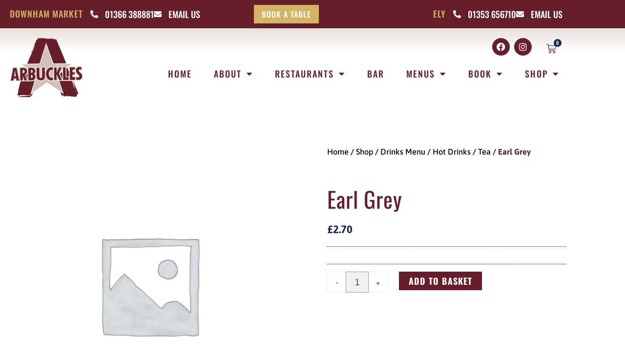

--- FILE ---
content_type: text/css; charset=utf-8
request_url: https://www.arbuckles.biz/wp-content/uploads/elementor/css/post-6.css?ver=1768977924
body_size: 926
content:
.elementor-kit-6{--e-global-color-primary:#661E2B;--e-global-color-secondary:#11275A;--e-global-color-text:#000000;--e-global-color-accent:#6F864C;--e-global-color-b2c251e:#D2B464;--e-global-color-2a90fc2:#D1C2B7;--e-global-color-9cb2281:#E8E0DB;--e-global-color-b5bfb8e:#1E7969;--e-global-color-f3ffcb8:#6F864C;--e-global-color-a3dbef8:#D2B464;--e-global-color-eb7cf3d:#C3C9D6;--e-global-color-966caa1:#E2E5EB;--e-global-color-3491d43:#444444;--e-global-color-4c7be93:#999999;--e-global-color-f5ca592:#F1F1F1;--e-global-color-e658a7c:#FFFFFF;--e-global-typography-primary-font-family:"Oswald";--e-global-typography-primary-font-weight:700;--e-global-typography-secondary-font-family:"Josefin Sans";--e-global-typography-secondary-font-weight:500;--e-global-typography-text-font-family:"Asap";--e-global-typography-text-font-weight:400;--e-global-typography-accent-font-family:"Asap";--e-global-typography-accent-font-weight:700;color:var( --e-global-color-text );font-family:"Asap", Sans-serif;font-size:18px;font-weight:400;line-height:1.4em;}.elementor-kit-6 button,.elementor-kit-6 input[type="button"],.elementor-kit-6 input[type="submit"],.elementor-kit-6 .elementor-button{background-color:var( --e-global-color-primary );font-family:"Oswald", Sans-serif;font-size:18px;font-weight:500;text-transform:uppercase;text-decoration:none;line-height:1em;letter-spacing:1px;color:var( --e-global-color-e658a7c );padding:12px 20px 12px 20px;}.elementor-kit-6 button:hover,.elementor-kit-6 button:focus,.elementor-kit-6 input[type="button"]:hover,.elementor-kit-6 input[type="button"]:focus,.elementor-kit-6 input[type="submit"]:hover,.elementor-kit-6 input[type="submit"]:focus,.elementor-kit-6 .elementor-button:hover,.elementor-kit-6 .elementor-button:focus{background-color:var( --e-global-color-secondary );color:var( --e-global-color-e658a7c );}.elementor-kit-6 e-page-transition{background-color:#FFBC7D;}.elementor-kit-6 p{margin-block-end:15px;}.elementor-kit-6 a{color:var( --e-global-color-text );font-weight:500;}.elementor-kit-6 a:hover{color:var( --e-global-color-primary );font-weight:500;}.elementor-kit-6 h1{color:var( --e-global-color-primary );font-family:"Oswald", Sans-serif;font-size:45px;font-weight:700;text-transform:uppercase;line-height:1.2em;letter-spacing:1px;}.elementor-kit-6 h2{color:var( --e-global-color-secondary );font-family:"Oswald", Sans-serif;font-size:38px;font-weight:400;text-transform:uppercase;line-height:1.2em;letter-spacing:1px;}.elementor-kit-6 h3{color:var( --e-global-color-secondary );font-family:"Josefin Sans", Sans-serif;font-size:32px;font-weight:400;line-height:1.2em;}.elementor-kit-6 h4{color:var( --e-global-color-primary );font-family:"Oswald", Sans-serif;font-size:30px;font-weight:500;text-transform:uppercase;line-height:1.2em;letter-spacing:1px;}.elementor-kit-6 h5{color:var( --e-global-color-primary );font-family:"Asap", Sans-serif;font-size:26px;font-weight:500;font-style:italic;line-height:1.4em;}.elementor-kit-6 h6{color:var( --e-global-color-primary );font-family:"Asap", Sans-serif;font-size:22px;font-weight:700;line-height:1.4em;}.elementor-kit-6 label{color:var( --e-global-color-primary );font-family:"Asap", Sans-serif;font-size:16px;font-weight:700;line-height:1.2em;}.elementor-kit-6 input:not([type="button"]):not([type="submit"]),.elementor-kit-6 textarea,.elementor-kit-6 .elementor-field-textual{font-family:"Asap", Sans-serif;font-size:18px;font-weight:400;line-height:1.2em;color:var( --e-global-color-3491d43 );background-color:var( --e-global-color-f5ca592 );border-style:solid;border-width:1px 1px 1px 1px;border-color:var( --e-global-color-4c7be93 );padding:5px 10px 5px 10px;}.elementor-kit-6 input:focus:not([type="button"]):not([type="submit"]),.elementor-kit-6 textarea:focus,.elementor-kit-6 .elementor-field-textual:focus{color:var( --e-global-color-text );background-color:var( --e-global-color-e658a7c );}.elementor-section.elementor-section-boxed > .elementor-container{max-width:1140px;}.e-con{--container-max-width:1140px;}.elementor-widget:not(:last-child){margin-block-end:20px;}.elementor-element{--widgets-spacing:20px 20px;--widgets-spacing-row:20px;--widgets-spacing-column:20px;}{}h1.entry-title{display:var(--page-title-display);}@media(max-width:1024px){.elementor-kit-6{font-size:17px;line-height:1.4em;}.elementor-kit-6 p{margin-block-end:15px;}.elementor-kit-6 h1{font-size:40px;line-height:1.2em;letter-spacing:1px;}.elementor-kit-6 h2{font-size:34px;line-height:1.2em;letter-spacing:1px;}.elementor-kit-6 h3{font-size:28px;line-height:1.2em;}.elementor-kit-6 h4{font-size:26px;line-height:1.2em;letter-spacing:1px;}.elementor-kit-6 h5{font-size:24px;line-height:1.4em;}.elementor-kit-6 h6{font-size:22px;}.elementor-kit-6 button,.elementor-kit-6 input[type="button"],.elementor-kit-6 input[type="submit"],.elementor-kit-6 .elementor-button{font-size:17px;line-height:1em;letter-spacing:1px;padding:12px 20px 12px 20px;}.elementor-kit-6 label{font-size:15px;line-height:1.2em;}.elementor-kit-6 input:not([type="button"]):not([type="submit"]),.elementor-kit-6 textarea,.elementor-kit-6 .elementor-field-textual{font-size:17px;line-height:1.2em;border-width:1px 1px 1px 1px;padding:5px 10px 5px 10px;}.elementor-section.elementor-section-boxed > .elementor-container{max-width:1024px;}.e-con{--container-max-width:1024px;}}@media(max-width:767px){.elementor-kit-6{font-size:16px;line-height:1.4em;}.elementor-kit-6 p{margin-block-end:15px;}.elementor-kit-6 h1{font-size:32px;line-height:1.2em;letter-spacing:1px;}.elementor-kit-6 h2{font-size:28px;}.elementor-kit-6 h3{font-size:24px;line-height:1.2em;}.elementor-kit-6 h4{font-size:24px;line-height:1.2em;letter-spacing:1px;}.elementor-kit-6 h5{font-size:22px;line-height:1.4em;}.elementor-kit-6 h6{font-size:20px;}.elementor-kit-6 button,.elementor-kit-6 input[type="button"],.elementor-kit-6 input[type="submit"],.elementor-kit-6 .elementor-button{font-size:16px;line-height:1em;letter-spacing:1px;padding:12px 20px 12px 20px;}.elementor-kit-6 label{font-size:14px;line-height:1.2em;}.elementor-kit-6 input:not([type="button"]):not([type="submit"]),.elementor-kit-6 textarea,.elementor-kit-6 .elementor-field-textual{font-size:16px;line-height:1.2em;border-width:1px 1px 1px 1px;padding:5px 10px 5px 10px;}.elementor-section.elementor-section-boxed > .elementor-container{max-width:767px;}.e-con{--container-max-width:767px;}}

--- FILE ---
content_type: text/css; charset=utf-8
request_url: https://www.arbuckles.biz/wp-content/uploads/elementor/css/post-6532.css?ver=1768977924
body_size: 3561
content:
.elementor-6532 .elementor-element.elementor-element-c6e6cdf > .elementor-container > .elementor-column > .elementor-widget-wrap{align-content:center;align-items:center;}.elementor-6532 .elementor-element.elementor-element-c6e6cdf:not(.elementor-motion-effects-element-type-background), .elementor-6532 .elementor-element.elementor-element-c6e6cdf > .elementor-motion-effects-container > .elementor-motion-effects-layer{background-color:var( --e-global-color-primary );}.elementor-6532 .elementor-element.elementor-element-c6e6cdf{transition:background 0.3s, border 0.3s, border-radius 0.3s, box-shadow 0.3s;padding:10px 20px 10px 20px;}.elementor-6532 .elementor-element.elementor-element-c6e6cdf > .elementor-background-overlay{transition:background 0.3s, border-radius 0.3s, opacity 0.3s;}.elementor-6532 .elementor-element.elementor-element-b706232.elementor-column > .elementor-widget-wrap{justify-content:flex-start;}.elementor-6532 .elementor-element.elementor-element-b706232 > .elementor-widget-wrap > .elementor-widget:not(.elementor-widget__width-auto):not(.elementor-widget__width-initial):not(:last-child):not(.elementor-absolute){margin-block-end:0px;}.elementor-6532 .elementor-element.elementor-element-b706232 > .elementor-element-populated{border-style:solid;border-width:0px 0px 0px 0px;border-color:var( --e-global-color-2a90fc2 );padding:0px 0px 0px 0px;}.elementor-6532 .elementor-element.elementor-element-66ddda5 .elementor-icon-list-icon i{color:var( --e-global-color-e658a7c );transition:color 0.3s;}.elementor-6532 .elementor-element.elementor-element-66ddda5 .elementor-icon-list-icon svg{fill:var( --e-global-color-e658a7c );transition:fill 0.3s;}.elementor-6532 .elementor-element.elementor-element-66ddda5 .elementor-icon-list-item:hover .elementor-icon-list-icon i{color:var( --e-global-color-b2c251e );}.elementor-6532 .elementor-element.elementor-element-66ddda5 .elementor-icon-list-item:hover .elementor-icon-list-icon svg{fill:var( --e-global-color-b2c251e );}.elementor-6532 .elementor-element.elementor-element-66ddda5{--e-icon-list-icon-size:14px;--icon-vertical-offset:0px;}.elementor-6532 .elementor-element.elementor-element-66ddda5 .elementor-icon-list-icon{padding-inline-end:0px;}.elementor-6532 .elementor-element.elementor-element-66ddda5 .elementor-icon-list-item > .elementor-icon-list-text, .elementor-6532 .elementor-element.elementor-element-66ddda5 .elementor-icon-list-item > a{font-family:"Oswald", Sans-serif;font-weight:700;text-transform:uppercase;}.elementor-6532 .elementor-element.elementor-element-66ddda5 .elementor-icon-list-text{color:var( --e-global-color-b2c251e );transition:color 0.3s;}.elementor-6532 .elementor-element.elementor-element-66ddda5 .elementor-icon-list-item:hover .elementor-icon-list-text{color:var( --e-global-color-b2c251e );}.elementor-6532 .elementor-element.elementor-element-1de5d30 .elementor-icon-list-icon i{color:var( --e-global-color-e658a7c );transition:color 0.3s;}.elementor-6532 .elementor-element.elementor-element-1de5d30 .elementor-icon-list-icon svg{fill:var( --e-global-color-e658a7c );transition:fill 0.3s;}.elementor-6532 .elementor-element.elementor-element-1de5d30 .elementor-icon-list-item:hover .elementor-icon-list-icon i{color:var( --e-global-color-b2c251e );}.elementor-6532 .elementor-element.elementor-element-1de5d30 .elementor-icon-list-item:hover .elementor-icon-list-icon svg{fill:var( --e-global-color-b2c251e );}.elementor-6532 .elementor-element.elementor-element-1de5d30{--e-icon-list-icon-size:14px;--icon-vertical-offset:0px;}.elementor-6532 .elementor-element.elementor-element-1de5d30 .elementor-icon-list-icon{padding-inline-end:0px;}.elementor-6532 .elementor-element.elementor-element-1de5d30 .elementor-icon-list-item > .elementor-icon-list-text, .elementor-6532 .elementor-element.elementor-element-1de5d30 .elementor-icon-list-item > a{font-family:"Oswald", Sans-serif;font-weight:700;text-transform:uppercase;}.elementor-6532 .elementor-element.elementor-element-1de5d30 .elementor-icon-list-text{color:var( --e-global-color-b2c251e );transition:color 0.3s;}.elementor-6532 .elementor-element.elementor-element-1de5d30 .elementor-icon-list-item:hover .elementor-icon-list-text{color:var( --e-global-color-b2c251e );}.elementor-6532 .elementor-element.elementor-element-d8a5948 > .elementor-widget-wrap > .elementor-widget:not(.elementor-widget__width-auto):not(.elementor-widget__width-initial):not(:last-child):not(.elementor-absolute){margin-block-end:0px;}.elementor-6532 .elementor-element.elementor-element-d8a5948 > .elementor-element-populated{padding:0px 0px 0px 0px;}.elementor-6532 .elementor-element.elementor-element-b26cb63 .elementor-button{background-color:var( --e-global-color-b2c251e );font-size:16px;fill:var( --e-global-color-e658a7c );color:var( --e-global-color-e658a7c );border-style:solid;border-width:1px 1px 1px 1px;border-color:var( --e-global-color-b2c251e );padding:10px 15px 10px 15px;}.elementor-6532 .elementor-element.elementor-element-b26cb63 .elementor-button:hover, .elementor-6532 .elementor-element.elementor-element-b26cb63 .elementor-button:focus{background-color:var( --e-global-color-e658a7c );color:var( --e-global-color-primary );}.elementor-6532 .elementor-element.elementor-element-b26cb63 > .elementor-widget-container{padding:0px 0px 0px 0px;}.elementor-6532 .elementor-element.elementor-element-b26cb63 .elementor-button-content-wrapper{flex-direction:row;}.elementor-6532 .elementor-element.elementor-element-b26cb63 .elementor-button .elementor-button-content-wrapper{gap:5px;}.elementor-6532 .elementor-element.elementor-element-b26cb63 .elementor-button:hover svg, .elementor-6532 .elementor-element.elementor-element-b26cb63 .elementor-button:focus svg{fill:var( --e-global-color-primary );}.elementor-6532 .elementor-element.elementor-element-56b684c > .elementor-container > .elementor-column > .elementor-widget-wrap{align-content:center;align-items:center;}.elementor-6532 .elementor-element.elementor-element-56b684c:not(.elementor-motion-effects-element-type-background), .elementor-6532 .elementor-element.elementor-element-56b684c > .elementor-motion-effects-container > .elementor-motion-effects-layer{background-color:var( --e-global-color-primary );}.elementor-6532 .elementor-element.elementor-element-56b684c{transition:background 0.3s, border 0.3s, border-radius 0.3s, box-shadow 0.3s;padding:10px 20px 10px 20px;}.elementor-6532 .elementor-element.elementor-element-56b684c > .elementor-background-overlay{transition:background 0.3s, border-radius 0.3s, opacity 0.3s;}.elementor-6532 .elementor-element.elementor-element-faf9b4d.elementor-column > .elementor-widget-wrap{justify-content:flex-start;}.elementor-6532 .elementor-element.elementor-element-faf9b4d > .elementor-widget-wrap > .elementor-widget:not(.elementor-widget__width-auto):not(.elementor-widget__width-initial):not(:last-child):not(.elementor-absolute){margin-block-end:0px;}.elementor-6532 .elementor-element.elementor-element-faf9b4d > .elementor-element-populated{border-style:solid;border-width:0px 0px 0px 0px;border-color:var( --e-global-color-2a90fc2 );padding:0px 0px 0px 0px;}.elementor-6532 .elementor-element.elementor-element-0290b95{width:auto;max-width:auto;}.elementor-6532 .elementor-element.elementor-element-0290b95 > .elementor-widget-container{padding:0px 15px 0px 0px;}.elementor-6532 .elementor-element.elementor-element-0290b95 .elementor-heading-title{font-family:"Oswald", Sans-serif;font-weight:500;text-transform:uppercase;line-height:1em;letter-spacing:1px;color:var( --e-global-color-b2c251e );}.elementor-6532 .elementor-element.elementor-element-86032ca{width:auto;max-width:auto;--e-icon-list-icon-size:16px;--e-icon-list-icon-align:left;--e-icon-list-icon-margin:0 calc(var(--e-icon-list-icon-size, 1em) * 0.25) 0 0;--icon-vertical-offset:0px;}.elementor-6532 .elementor-element.elementor-element-86032ca .elementor-icon-list-items:not(.elementor-inline-items) .elementor-icon-list-item:not(:last-child){padding-block-end:calc(20px/2);}.elementor-6532 .elementor-element.elementor-element-86032ca .elementor-icon-list-items:not(.elementor-inline-items) .elementor-icon-list-item:not(:first-child){margin-block-start:calc(20px/2);}.elementor-6532 .elementor-element.elementor-element-86032ca .elementor-icon-list-items.elementor-inline-items .elementor-icon-list-item{margin-inline:calc(20px/2);}.elementor-6532 .elementor-element.elementor-element-86032ca .elementor-icon-list-items.elementor-inline-items{margin-inline:calc(-20px/2);}.elementor-6532 .elementor-element.elementor-element-86032ca .elementor-icon-list-items.elementor-inline-items .elementor-icon-list-item:after{inset-inline-end:calc(-20px/2);}.elementor-6532 .elementor-element.elementor-element-86032ca .elementor-icon-list-icon i{color:var( --e-global-color-e658a7c );transition:color 0.3s;}.elementor-6532 .elementor-element.elementor-element-86032ca .elementor-icon-list-icon svg{fill:var( --e-global-color-e658a7c );transition:fill 0.3s;}.elementor-6532 .elementor-element.elementor-element-86032ca .elementor-icon-list-item:hover .elementor-icon-list-icon i{color:var( --e-global-color-b2c251e );}.elementor-6532 .elementor-element.elementor-element-86032ca .elementor-icon-list-item:hover .elementor-icon-list-icon svg{fill:var( --e-global-color-b2c251e );}.elementor-6532 .elementor-element.elementor-element-86032ca .elementor-icon-list-icon{padding-inline-end:5px;}.elementor-6532 .elementor-element.elementor-element-86032ca .elementor-icon-list-item > .elementor-icon-list-text, .elementor-6532 .elementor-element.elementor-element-86032ca .elementor-icon-list-item > a{font-family:"Oswald", Sans-serif;font-weight:500;text-transform:uppercase;}.elementor-6532 .elementor-element.elementor-element-86032ca .elementor-icon-list-text{color:var( --e-global-color-e658a7c );transition:color 0.3s;}.elementor-6532 .elementor-element.elementor-element-86032ca .elementor-icon-list-item:hover .elementor-icon-list-text{color:var( --e-global-color-b2c251e );}.elementor-6532 .elementor-element.elementor-element-43f7d37{width:auto;max-width:auto;align-self:center;}.elementor-6532 .elementor-element.elementor-element-43f7d37 > .elementor-widget-container{padding:0px 20px 0px 0px;}.elementor-6532 .elementor-element.elementor-element-43f7d37 .elementor-icon-wrapper{text-align:center;}.elementor-6532 .elementor-element.elementor-element-43f7d37.elementor-view-stacked .elementor-icon{background-color:var( --e-global-color-e658a7c );}.elementor-6532 .elementor-element.elementor-element-43f7d37.elementor-view-framed .elementor-icon, .elementor-6532 .elementor-element.elementor-element-43f7d37.elementor-view-default .elementor-icon{color:var( --e-global-color-e658a7c );border-color:var( --e-global-color-e658a7c );}.elementor-6532 .elementor-element.elementor-element-43f7d37.elementor-view-framed .elementor-icon, .elementor-6532 .elementor-element.elementor-element-43f7d37.elementor-view-default .elementor-icon svg{fill:var( --e-global-color-e658a7c );}.elementor-6532 .elementor-element.elementor-element-43f7d37.elementor-view-stacked .elementor-icon:hover{background-color:var( --e-global-color-b2c251e );}.elementor-6532 .elementor-element.elementor-element-43f7d37.elementor-view-framed .elementor-icon:hover, .elementor-6532 .elementor-element.elementor-element-43f7d37.elementor-view-default .elementor-icon:hover{color:var( --e-global-color-b2c251e );border-color:var( --e-global-color-b2c251e );}.elementor-6532 .elementor-element.elementor-element-43f7d37.elementor-view-framed .elementor-icon:hover, .elementor-6532 .elementor-element.elementor-element-43f7d37.elementor-view-default .elementor-icon:hover svg{fill:var( --e-global-color-b2c251e );}.elementor-6532 .elementor-element.elementor-element-43f7d37 .elementor-icon{font-size:20px;}.elementor-6532 .elementor-element.elementor-element-43f7d37 .elementor-icon svg{height:20px;}.elementor-6532 .elementor-element.elementor-element-d097ac0{width:auto;max-width:auto;align-self:center;}.elementor-6532 .elementor-element.elementor-element-d097ac0 > .elementor-widget-container{padding:0px 0px 0px 0px;}.elementor-6532 .elementor-element.elementor-element-d097ac0 .elementor-icon-wrapper{text-align:center;}.elementor-6532 .elementor-element.elementor-element-d097ac0.elementor-view-stacked .elementor-icon{background-color:var( --e-global-color-e658a7c );}.elementor-6532 .elementor-element.elementor-element-d097ac0.elementor-view-framed .elementor-icon, .elementor-6532 .elementor-element.elementor-element-d097ac0.elementor-view-default .elementor-icon{color:var( --e-global-color-e658a7c );border-color:var( --e-global-color-e658a7c );}.elementor-6532 .elementor-element.elementor-element-d097ac0.elementor-view-framed .elementor-icon, .elementor-6532 .elementor-element.elementor-element-d097ac0.elementor-view-default .elementor-icon svg{fill:var( --e-global-color-e658a7c );}.elementor-6532 .elementor-element.elementor-element-d097ac0.elementor-view-stacked .elementor-icon:hover{background-color:var( --e-global-color-b2c251e );}.elementor-6532 .elementor-element.elementor-element-d097ac0.elementor-view-framed .elementor-icon:hover, .elementor-6532 .elementor-element.elementor-element-d097ac0.elementor-view-default .elementor-icon:hover{color:var( --e-global-color-b2c251e );border-color:var( --e-global-color-b2c251e );}.elementor-6532 .elementor-element.elementor-element-d097ac0.elementor-view-framed .elementor-icon:hover, .elementor-6532 .elementor-element.elementor-element-d097ac0.elementor-view-default .elementor-icon:hover svg{fill:var( --e-global-color-b2c251e );}.elementor-6532 .elementor-element.elementor-element-d097ac0 .elementor-icon{font-size:20px;}.elementor-6532 .elementor-element.elementor-element-d097ac0 .elementor-icon svg{height:20px;}.elementor-6532 .elementor-element.elementor-element-32b4bb3 > .elementor-widget-wrap > .elementor-widget:not(.elementor-widget__width-auto):not(.elementor-widget__width-initial):not(:last-child):not(.elementor-absolute){margin-block-end:0px;}.elementor-6532 .elementor-element.elementor-element-32b4bb3 > .elementor-element-populated{padding:0px 0px 0px 0px;}.elementor-6532 .elementor-element.elementor-element-63d990d .elementor-button{background-color:var( --e-global-color-b2c251e );font-size:16px;fill:var( --e-global-color-e658a7c );color:var( --e-global-color-e658a7c );border-style:solid;border-width:1px 1px 1px 1px;border-color:var( --e-global-color-b2c251e );padding:10px 15px 10px 15px;}.elementor-6532 .elementor-element.elementor-element-63d990d .elementor-button:hover, .elementor-6532 .elementor-element.elementor-element-63d990d .elementor-button:focus{background-color:var( --e-global-color-e658a7c );color:var( --e-global-color-primary );}.elementor-6532 .elementor-element.elementor-element-63d990d > .elementor-widget-container{padding:0px 0px 0px 0px;}.elementor-6532 .elementor-element.elementor-element-63d990d .elementor-button:hover svg, .elementor-6532 .elementor-element.elementor-element-63d990d .elementor-button:focus svg{fill:var( --e-global-color-primary );}.elementor-6532 .elementor-element.elementor-element-c85b9cd.elementor-column > .elementor-widget-wrap{justify-content:flex-end;}.elementor-6532 .elementor-element.elementor-element-c85b9cd > .elementor-widget-wrap > .elementor-widget:not(.elementor-widget__width-auto):not(.elementor-widget__width-initial):not(:last-child):not(.elementor-absolute){margin-block-end:0px;}.elementor-6532 .elementor-element.elementor-element-c85b9cd > .elementor-element-populated{padding:0px 0px 0px 0px;}.elementor-6532 .elementor-element.elementor-element-6387228{width:auto;max-width:auto;}.elementor-6532 .elementor-element.elementor-element-6387228 > .elementor-widget-container{padding:0px 15px 0px 0px;}.elementor-6532 .elementor-element.elementor-element-6387228 .elementor-heading-title{font-family:"Oswald", Sans-serif;font-weight:500;text-transform:uppercase;line-height:1em;letter-spacing:1px;color:var( --e-global-color-b2c251e );}.elementor-6532 .elementor-element.elementor-element-8ee33f2{width:auto;max-width:auto;--e-icon-list-icon-size:16px;--e-icon-list-icon-align:left;--e-icon-list-icon-margin:0 calc(var(--e-icon-list-icon-size, 1em) * 0.25) 0 0;--icon-vertical-offset:0px;}.elementor-6532 .elementor-element.elementor-element-8ee33f2 .elementor-icon-list-items:not(.elementor-inline-items) .elementor-icon-list-item:not(:last-child){padding-block-end:calc(20px/2);}.elementor-6532 .elementor-element.elementor-element-8ee33f2 .elementor-icon-list-items:not(.elementor-inline-items) .elementor-icon-list-item:not(:first-child){margin-block-start:calc(20px/2);}.elementor-6532 .elementor-element.elementor-element-8ee33f2 .elementor-icon-list-items.elementor-inline-items .elementor-icon-list-item{margin-inline:calc(20px/2);}.elementor-6532 .elementor-element.elementor-element-8ee33f2 .elementor-icon-list-items.elementor-inline-items{margin-inline:calc(-20px/2);}.elementor-6532 .elementor-element.elementor-element-8ee33f2 .elementor-icon-list-items.elementor-inline-items .elementor-icon-list-item:after{inset-inline-end:calc(-20px/2);}.elementor-6532 .elementor-element.elementor-element-8ee33f2 .elementor-icon-list-icon i{color:var( --e-global-color-e658a7c );transition:color 0.3s;}.elementor-6532 .elementor-element.elementor-element-8ee33f2 .elementor-icon-list-icon svg{fill:var( --e-global-color-e658a7c );transition:fill 0.3s;}.elementor-6532 .elementor-element.elementor-element-8ee33f2 .elementor-icon-list-item:hover .elementor-icon-list-icon i{color:var( --e-global-color-b2c251e );}.elementor-6532 .elementor-element.elementor-element-8ee33f2 .elementor-icon-list-item:hover .elementor-icon-list-icon svg{fill:var( --e-global-color-b2c251e );}.elementor-6532 .elementor-element.elementor-element-8ee33f2 .elementor-icon-list-icon{padding-inline-end:5px;}.elementor-6532 .elementor-element.elementor-element-8ee33f2 .elementor-icon-list-item > .elementor-icon-list-text, .elementor-6532 .elementor-element.elementor-element-8ee33f2 .elementor-icon-list-item > a{font-family:"Oswald", Sans-serif;font-weight:500;text-transform:uppercase;}.elementor-6532 .elementor-element.elementor-element-8ee33f2 .elementor-icon-list-text{color:var( --e-global-color-e658a7c );transition:color 0.3s;}.elementor-6532 .elementor-element.elementor-element-8ee33f2 .elementor-icon-list-item:hover .elementor-icon-list-text{color:var( --e-global-color-b2c251e );}.elementor-6532 .elementor-element.elementor-element-e24561c{width:auto;max-width:auto;align-self:center;}.elementor-6532 .elementor-element.elementor-element-e24561c > .elementor-widget-container{padding:0px 20px 0px 0px;}.elementor-6532 .elementor-element.elementor-element-e24561c .elementor-icon-wrapper{text-align:center;}.elementor-6532 .elementor-element.elementor-element-e24561c.elementor-view-stacked .elementor-icon{background-color:var( --e-global-color-e658a7c );}.elementor-6532 .elementor-element.elementor-element-e24561c.elementor-view-framed .elementor-icon, .elementor-6532 .elementor-element.elementor-element-e24561c.elementor-view-default .elementor-icon{color:var( --e-global-color-e658a7c );border-color:var( --e-global-color-e658a7c );}.elementor-6532 .elementor-element.elementor-element-e24561c.elementor-view-framed .elementor-icon, .elementor-6532 .elementor-element.elementor-element-e24561c.elementor-view-default .elementor-icon svg{fill:var( --e-global-color-e658a7c );}.elementor-6532 .elementor-element.elementor-element-e24561c.elementor-view-stacked .elementor-icon:hover{background-color:var( --e-global-color-b2c251e );}.elementor-6532 .elementor-element.elementor-element-e24561c.elementor-view-framed .elementor-icon:hover, .elementor-6532 .elementor-element.elementor-element-e24561c.elementor-view-default .elementor-icon:hover{color:var( --e-global-color-b2c251e );border-color:var( --e-global-color-b2c251e );}.elementor-6532 .elementor-element.elementor-element-e24561c.elementor-view-framed .elementor-icon:hover, .elementor-6532 .elementor-element.elementor-element-e24561c.elementor-view-default .elementor-icon:hover svg{fill:var( --e-global-color-b2c251e );}.elementor-6532 .elementor-element.elementor-element-e24561c .elementor-icon{font-size:20px;}.elementor-6532 .elementor-element.elementor-element-e24561c .elementor-icon svg{height:20px;}.elementor-6532 .elementor-element.elementor-element-d75a2a3{width:auto;max-width:auto;align-self:center;}.elementor-6532 .elementor-element.elementor-element-d75a2a3 > .elementor-widget-container{padding:0px 0px 0px 0px;}.elementor-6532 .elementor-element.elementor-element-d75a2a3 .elementor-icon-wrapper{text-align:center;}.elementor-6532 .elementor-element.elementor-element-d75a2a3.elementor-view-stacked .elementor-icon{background-color:var( --e-global-color-e658a7c );}.elementor-6532 .elementor-element.elementor-element-d75a2a3.elementor-view-framed .elementor-icon, .elementor-6532 .elementor-element.elementor-element-d75a2a3.elementor-view-default .elementor-icon{color:var( --e-global-color-e658a7c );border-color:var( --e-global-color-e658a7c );}.elementor-6532 .elementor-element.elementor-element-d75a2a3.elementor-view-framed .elementor-icon, .elementor-6532 .elementor-element.elementor-element-d75a2a3.elementor-view-default .elementor-icon svg{fill:var( --e-global-color-e658a7c );}.elementor-6532 .elementor-element.elementor-element-d75a2a3.elementor-view-stacked .elementor-icon:hover{background-color:var( --e-global-color-b2c251e );}.elementor-6532 .elementor-element.elementor-element-d75a2a3.elementor-view-framed .elementor-icon:hover, .elementor-6532 .elementor-element.elementor-element-d75a2a3.elementor-view-default .elementor-icon:hover{color:var( --e-global-color-b2c251e );border-color:var( --e-global-color-b2c251e );}.elementor-6532 .elementor-element.elementor-element-d75a2a3.elementor-view-framed .elementor-icon:hover, .elementor-6532 .elementor-element.elementor-element-d75a2a3.elementor-view-default .elementor-icon:hover svg{fill:var( --e-global-color-b2c251e );}.elementor-6532 .elementor-element.elementor-element-d75a2a3 .elementor-icon{font-size:20px;}.elementor-6532 .elementor-element.elementor-element-d75a2a3 .elementor-icon svg{height:20px;}.elementor-6532 .elementor-element.elementor-element-15b519e:not(.elementor-motion-effects-element-type-background), .elementor-6532 .elementor-element.elementor-element-15b519e > .elementor-motion-effects-container > .elementor-motion-effects-layer{background-color:transparent;background-image:linear-gradient(180deg, var( --e-global-color-9cb2281 ) 0%, var( --e-global-color-e658a7c ) 30%);}.elementor-6532 .elementor-element.elementor-element-15b519e{transition:background 0.3s, border 0.3s, border-radius 0.3s, box-shadow 0.3s;padding:20px 20px 20px 20px;z-index:10;}.elementor-6532 .elementor-element.elementor-element-15b519e > .elementor-background-overlay{transition:background 0.3s, border-radius 0.3s, opacity 0.3s;}.elementor-6532 .elementor-element.elementor-element-558acd3 > .elementor-widget-wrap > .elementor-widget:not(.elementor-widget__width-auto):not(.elementor-widget__width-initial):not(:last-child):not(.elementor-absolute){margin-block-end:0px;}.elementor-6532 .elementor-element.elementor-element-558acd3 > .elementor-element-populated{padding:0px 0px 0px 0px;}.elementor-6532 .elementor-element.elementor-element-cd81419{width:auto;max-width:auto;text-align:start;}.elementor-6532 .elementor-element.elementor-element-cd81419 img{width:150px;}.elementor-6532 .elementor-element.elementor-element-ef39368.elementor-column > .elementor-widget-wrap{justify-content:flex-end;}.elementor-6532 .elementor-element.elementor-element-ef39368 > .elementor-widget-wrap > .elementor-widget:not(.elementor-widget__width-auto):not(.elementor-widget__width-initial):not(:last-child):not(.elementor-absolute){margin-block-end:0px;}.elementor-6532 .elementor-element.elementor-element-ef39368 > .elementor-element-populated{padding:0px 0px 0px 0px;}.elementor-6532 .elementor-element.elementor-element-076ae2b{--grid-template-columns:repeat(0, auto);width:auto;max-width:auto;--icon-size:18px;--grid-column-gap:5px;--grid-row-gap:0px;}.elementor-6532 .elementor-element.elementor-element-076ae2b .elementor-widget-container{text-align:right;}.elementor-6532 .elementor-element.elementor-element-076ae2b > .elementor-widget-container{padding:0px 10px 0px 0px;}.elementor-6532 .elementor-element.elementor-element-076ae2b .elementor-social-icon{background-color:var( --e-global-color-primary );}.elementor-6532 .elementor-element.elementor-element-076ae2b .elementor-social-icon i{color:var( --e-global-color-e658a7c );}.elementor-6532 .elementor-element.elementor-element-076ae2b .elementor-social-icon svg{fill:var( --e-global-color-e658a7c );}.elementor-6532 .elementor-element.elementor-element-076ae2b .elementor-social-icon:hover{background-color:var( --e-global-color-primary );}.elementor-6532 .elementor-element.elementor-element-076ae2b .elementor-social-icon:hover i{color:var( --e-global-color-9cb2281 );}.elementor-6532 .elementor-element.elementor-element-076ae2b .elementor-social-icon:hover svg{fill:var( --e-global-color-9cb2281 );}.elementor-6532 .elementor-element.elementor-element-d65d08a{width:auto;max-width:auto;z-index:20;--main-alignment:right;--divider-style:dotted;--subtotal-divider-style:dotted;--cart-buttons-position-margin:auto;--elementor-remove-from-cart-button:none;--remove-from-cart-button:block;--toggle-button-icon-color:var( --e-global-color-primary );--toggle-button-background-color:#FFFFFF00;--toggle-button-icon-hover-color:var( --e-global-color-primary );--toggle-button-hover-background-color:#E8E0DB;--toggle-button-border-width:0px;--toggle-button-border-radius:0em;--toggle-icon-size:20px;--toggle-icon-padding:5px 5px 5px 5px;--items-indicator-text-color:var( --e-global-color-e658a7c );--items-indicator-background-color:var( --e-global-color-secondary );--cart-background-color:var( --e-global-color-e658a7c );--cart-border-style:none;--cart-padding:20px 20px 20px 20px;--cart-close-button-color:var( --e-global-color-primary );--cart-close-button-hover-color:var( --e-global-color-secondary );--remove-item-button-color:var( --e-global-color-primary );--remove-item-button-hover-color:var( --e-global-color-secondary );--menu-cart-subtotal-color:var( --e-global-color-secondary );--product-variations-color:var( --e-global-color-text );--product-price-color:var( --e-global-color-primary );--divider-color:var( --e-global-color-4c7be93 );--subtotal-divider-color:var( --e-global-color-4c7be93 );--divider-width:0px;--subtotal-divider-top-width:0px;--subtotal-divider-right-width:0px;--subtotal-divider-bottom-width:0px;--subtotal-divider-left-width:0px;--product-divider-gap:10px;--cart-footer-layout:1fr 1fr;--products-max-height-sidecart:calc(100vh - 240px);--products-max-height-minicart:calc(100vh - 385px);--view-cart-button-text-color:var( --e-global-color-primary );--view-cart-button-background-color:var( --e-global-color-e658a7c );--view-cart-button-hover-text-color:var( --e-global-color-e658a7c );--view-cart-button-hover-background-color:var( --e-global-color-primary );--view-cart-button-padding:12px 20px 12px 20px;--checkout-button-text-color:var( --e-global-color-e658a7c );--checkout-button-background-color:var( --e-global-color-primary );--checkout-button-hover-text-color:var( --e-global-color-e658a7c );--checkout-button-hover-background-color:var( --e-global-color-secondary );--checkout-button-padding:12px 20px 12px 20px;--empty-message-color:var( --e-global-color-text );--empty-message-alignment:left;}body:not(.rtl) .elementor-6532 .elementor-element.elementor-element-d65d08a .elementor-menu-cart__toggle .elementor-button-icon .elementor-button-icon-qty[data-counter]{right:-10px;top:-10px;}body.rtl .elementor-6532 .elementor-element.elementor-element-d65d08a .elementor-menu-cart__toggle .elementor-button-icon .elementor-button-icon-qty[data-counter]{right:10px;top:-10px;left:auto;}.elementor-6532 .elementor-element.elementor-element-d65d08a .widget_shopping_cart_content{--subtotal-divider-style:solid;--subtotal-divider-color:var( --e-global-color-4c7be93 );}.elementor-6532 .elementor-element.elementor-element-d65d08a .elementor-menu-cart__product-name a{font-size:18px;font-weight:700;color:var( --e-global-color-primary );}.elementor-6532 .elementor-element.elementor-element-d65d08a .elementor-menu-cart__product-name a:hover{color:var( --e-global-color-secondary );}.elementor-6532 .elementor-element.elementor-element-d65d08a .elementor-menu-cart__product .variation{line-height:1em;}.elementor-6532 .elementor-element.elementor-element-d65d08a .elementor-menu-cart__product-price{font-size:18px;}.elementor-6532 .elementor-element.elementor-element-d65d08a .elementor-menu-cart__product-price .product-quantity{color:var( --e-global-color-primary );font-size:18px;font-weight:700;}.elementor-6532 .elementor-element.elementor-element-d65d08a .elementor-menu-cart__footer-buttons .elementor-button--view-cart:hover{border-color:var( --e-global-color-primary );}.elementor-6532 .elementor-element.elementor-element-d65d08a .elementor-button--view-cart{border-style:solid;border-width:1px 1px 1px 1px;border-color:var( --e-global-color-primary );}.elementor-6532 .elementor-element.elementor-element-61ffbbe > .elementor-widget-container{padding:10px 0px 0px 0px;}.elementor-6532 .elementor-element.elementor-element-61ffbbe .elementor-menu-toggle{margin-left:auto;background-color:var( --e-global-color-9cb2281 );}.elementor-6532 .elementor-element.elementor-element-61ffbbe .elementor-nav-menu .elementor-item{font-family:"Oswald", Sans-serif;font-size:18px;font-weight:500;text-transform:uppercase;line-height:1em;letter-spacing:2px;}.elementor-6532 .elementor-element.elementor-element-61ffbbe .elementor-nav-menu--main .elementor-item{color:#661E2B;fill:#661E2B;padding-left:15px;padding-right:15px;padding-top:10px;padding-bottom:10px;}.elementor-6532 .elementor-element.elementor-element-61ffbbe .elementor-nav-menu--main .elementor-item:hover,
					.elementor-6532 .elementor-element.elementor-element-61ffbbe .elementor-nav-menu--main .elementor-item.elementor-item-active,
					.elementor-6532 .elementor-element.elementor-element-61ffbbe .elementor-nav-menu--main .elementor-item.highlighted,
					.elementor-6532 .elementor-element.elementor-element-61ffbbe .elementor-nav-menu--main .elementor-item:focus{color:var( --e-global-color-primary );}.elementor-6532 .elementor-element.elementor-element-61ffbbe .elementor-nav-menu--main:not(.e--pointer-framed) .elementor-item:before,
					.elementor-6532 .elementor-element.elementor-element-61ffbbe .elementor-nav-menu--main:not(.e--pointer-framed) .elementor-item:after{background-color:var( --e-global-color-9cb2281 );}.elementor-6532 .elementor-element.elementor-element-61ffbbe .e--pointer-framed .elementor-item:before,
					.elementor-6532 .elementor-element.elementor-element-61ffbbe .e--pointer-framed .elementor-item:after{border-color:var( --e-global-color-9cb2281 );}.elementor-6532 .elementor-element.elementor-element-61ffbbe .elementor-nav-menu--main .elementor-item.elementor-item-active{color:var( --e-global-color-primary );}.elementor-6532 .elementor-element.elementor-element-61ffbbe .elementor-nav-menu--main:not(.e--pointer-framed) .elementor-item.elementor-item-active:before,
					.elementor-6532 .elementor-element.elementor-element-61ffbbe .elementor-nav-menu--main:not(.e--pointer-framed) .elementor-item.elementor-item-active:after{background-color:var( --e-global-color-9cb2281 );}.elementor-6532 .elementor-element.elementor-element-61ffbbe .e--pointer-framed .elementor-item.elementor-item-active:before,
					.elementor-6532 .elementor-element.elementor-element-61ffbbe .e--pointer-framed .elementor-item.elementor-item-active:after{border-color:var( --e-global-color-9cb2281 );}.elementor-6532 .elementor-element.elementor-element-61ffbbe{--e-nav-menu-horizontal-menu-item-margin:calc( 15px / 2 );}.elementor-6532 .elementor-element.elementor-element-61ffbbe .elementor-nav-menu--main:not(.elementor-nav-menu--layout-horizontal) .elementor-nav-menu > li:not(:last-child){margin-bottom:15px;}.elementor-6532 .elementor-element.elementor-element-61ffbbe .elementor-nav-menu--dropdown a, .elementor-6532 .elementor-element.elementor-element-61ffbbe .elementor-menu-toggle{color:var( --e-global-color-e658a7c );fill:var( --e-global-color-e658a7c );}.elementor-6532 .elementor-element.elementor-element-61ffbbe .elementor-nav-menu--dropdown{background-color:var( --e-global-color-primary );}.elementor-6532 .elementor-element.elementor-element-61ffbbe .elementor-nav-menu--dropdown a:hover,
					.elementor-6532 .elementor-element.elementor-element-61ffbbe .elementor-nav-menu--dropdown a:focus,
					.elementor-6532 .elementor-element.elementor-element-61ffbbe .elementor-nav-menu--dropdown a.elementor-item-active,
					.elementor-6532 .elementor-element.elementor-element-61ffbbe .elementor-nav-menu--dropdown a.highlighted,
					.elementor-6532 .elementor-element.elementor-element-61ffbbe .elementor-menu-toggle:hover,
					.elementor-6532 .elementor-element.elementor-element-61ffbbe .elementor-menu-toggle:focus{color:var( --e-global-color-primary );}.elementor-6532 .elementor-element.elementor-element-61ffbbe .elementor-nav-menu--dropdown a:hover,
					.elementor-6532 .elementor-element.elementor-element-61ffbbe .elementor-nav-menu--dropdown a:focus,
					.elementor-6532 .elementor-element.elementor-element-61ffbbe .elementor-nav-menu--dropdown a.elementor-item-active,
					.elementor-6532 .elementor-element.elementor-element-61ffbbe .elementor-nav-menu--dropdown a.highlighted{background-color:var( --e-global-color-9cb2281 );}.elementor-6532 .elementor-element.elementor-element-61ffbbe .elementor-nav-menu--dropdown a.elementor-item-active{color:var( --e-global-color-primary );background-color:var( --e-global-color-9cb2281 );}.elementor-6532 .elementor-element.elementor-element-61ffbbe .elementor-nav-menu--dropdown .elementor-item, .elementor-6532 .elementor-element.elementor-element-61ffbbe .elementor-nav-menu--dropdown  .elementor-sub-item{font-family:"Oswald", Sans-serif;font-size:18px;font-weight:400;text-transform:uppercase;letter-spacing:2px;}.elementor-6532 .elementor-element.elementor-element-61ffbbe .elementor-nav-menu--dropdown a{padding-left:8px;padding-right:8px;padding-top:10px;padding-bottom:10px;}.elementor-6532 .elementor-element.elementor-element-61ffbbe .elementor-nav-menu--dropdown li:not(:last-child){border-style:solid;border-color:var( --e-global-color-e658a7c );border-bottom-width:2px;}.elementor-6532 .elementor-element.elementor-element-61ffbbe .elementor-nav-menu--main > .elementor-nav-menu > li > .elementor-nav-menu--dropdown, .elementor-6532 .elementor-element.elementor-element-61ffbbe .elementor-nav-menu__container.elementor-nav-menu--dropdown{margin-top:2px !important;}.elementor-6532 .elementor-element.elementor-element-61ffbbe div.elementor-menu-toggle{color:var( --e-global-color-primary );}.elementor-6532 .elementor-element.elementor-element-61ffbbe div.elementor-menu-toggle svg{fill:var( --e-global-color-primary );}.elementor-6532 .elementor-element.elementor-element-61ffbbe div.elementor-menu-toggle:hover, .elementor-6532 .elementor-element.elementor-element-61ffbbe div.elementor-menu-toggle:focus{color:var( --e-global-color-9cb2281 );}.elementor-6532 .elementor-element.elementor-element-61ffbbe div.elementor-menu-toggle:hover svg, .elementor-6532 .elementor-element.elementor-element-61ffbbe div.elementor-menu-toggle:focus svg{fill:var( --e-global-color-9cb2281 );}.elementor-6532 .elementor-element.elementor-element-61ffbbe .elementor-menu-toggle:hover, .elementor-6532 .elementor-element.elementor-element-61ffbbe .elementor-menu-toggle:focus{background-color:var( --e-global-color-primary );}.elementor-theme-builder-content-area{height:400px;}.elementor-location-header:before, .elementor-location-footer:before{content:"";display:table;clear:both;}@media(max-width:1024px){.elementor-6532 .elementor-element.elementor-element-c6e6cdf{padding:10px 20px 10px 20px;}.elementor-6532 .elementor-element.elementor-element-b706232.elementor-column > .elementor-widget-wrap{justify-content:flex-start;}.elementor-6532 .elementor-element.elementor-element-b706232 > .elementor-element-populated{border-width:0px 0px 0px 0px;}.elementor-6532 .elementor-element.elementor-element-b26cb63 > .elementor-widget-container{padding:0px 0px 0px 0px;}.elementor-6532 .elementor-element.elementor-element-b26cb63 .elementor-button{font-size:15px;padding:10px 15px 10px 15px;}.elementor-6532 .elementor-element.elementor-element-56b684c{padding:10px 20px 10px 20px;}.elementor-6532 .elementor-element.elementor-element-faf9b4d > .elementor-element-populated{border-width:0px 0px 0px 0px;}.elementor-6532 .elementor-element.elementor-element-63d990d > .elementor-widget-container{padding:0px 0px 0px 0px;}.elementor-6532 .elementor-element.elementor-element-63d990d .elementor-button{font-size:15px;padding:10px 15px 10px 15px;}.elementor-6532 .elementor-element.elementor-element-15b519e{padding:20px 20px 20px 20px;}.elementor-6532 .elementor-element.elementor-element-cd81419 img{width:150px;}.elementor-6532 .elementor-element.elementor-element-076ae2b{--grid-column-gap:5px;--grid-row-gap:0px;}body:not(.rtl) .elementor-6532 .elementor-element.elementor-element-d65d08a .elementor-menu-cart__toggle .elementor-button-icon .elementor-button-icon-qty[data-counter]{right:-10px;top:-10px;}body.rtl .elementor-6532 .elementor-element.elementor-element-d65d08a .elementor-menu-cart__toggle .elementor-button-icon .elementor-button-icon-qty[data-counter]{right:10px;top:-10px;left:auto;}.elementor-6532 .elementor-element.elementor-element-d65d08a{--cart-padding:20px 20px 20px 20px;--view-cart-button-padding:12px 20px 12px 20px;--checkout-button-padding:12px 20px 12px 20px;}.elementor-6532 .elementor-element.elementor-element-d65d08a .elementor-menu-cart__product-name a{font-size:17px;}.elementor-6532 .elementor-element.elementor-element-d65d08a .elementor-menu-cart__product-price{font-size:17px;}.elementor-6532 .elementor-element.elementor-element-d65d08a .elementor-menu-cart__product-price .product-quantity{font-size:17px;}.elementor-6532 .elementor-element.elementor-element-d65d08a .elementor-button--view-cart{border-width:1px 1px 1px 1px;}.elementor-6532 .elementor-element.elementor-element-61ffbbe .elementor-nav-menu .elementor-item{font-size:18px;line-height:1em;letter-spacing:2px;}.elementor-6532 .elementor-element.elementor-element-61ffbbe .elementor-nav-menu--main .elementor-item{padding-left:10px;padding-right:10px;padding-top:8px;padding-bottom:8px;}.elementor-6532 .elementor-element.elementor-element-61ffbbe{--e-nav-menu-horizontal-menu-item-margin:calc( 8px / 2 );--nav-menu-icon-size:30px;}.elementor-6532 .elementor-element.elementor-element-61ffbbe .elementor-nav-menu--main:not(.elementor-nav-menu--layout-horizontal) .elementor-nav-menu > li:not(:last-child){margin-bottom:8px;}.elementor-6532 .elementor-element.elementor-element-61ffbbe .elementor-nav-menu--dropdown .elementor-item, .elementor-6532 .elementor-element.elementor-element-61ffbbe .elementor-nav-menu--dropdown  .elementor-sub-item{font-size:18px;}.elementor-6532 .elementor-element.elementor-element-61ffbbe .elementor-nav-menu--dropdown a{padding-left:20px;padding-right:20px;padding-top:15px;padding-bottom:15px;}.elementor-6532 .elementor-element.elementor-element-61ffbbe .elementor-nav-menu--main > .elementor-nav-menu > li > .elementor-nav-menu--dropdown, .elementor-6532 .elementor-element.elementor-element-61ffbbe .elementor-nav-menu__container.elementor-nav-menu--dropdown{margin-top:40px !important;}}@media(max-width:767px){.elementor-6532 .elementor-element.elementor-element-c6e6cdf{padding:10px 15px 10px 15px;}.elementor-6532 .elementor-element.elementor-element-b706232{width:72%;}.elementor-6532 .elementor-element.elementor-element-b706232.elementor-column > .elementor-widget-wrap{justify-content:flex-start;}.elementor-6532 .elementor-element.elementor-element-b706232 > .elementor-widget-wrap > .elementor-widget:not(.elementor-widget__width-auto):not(.elementor-widget__width-initial):not(:last-child):not(.elementor-absolute){margin-block-end:0px;}.elementor-6532 .elementor-element.elementor-element-b706232 > .elementor-element-populated{border-width:0px 0px 0px 0px;padding:0px 0px 5px 0px;}.elementor-6532 .elementor-element.elementor-element-66ddda5 > .elementor-widget-container{padding:0px 0px 5px 0px;}.elementor-6532 .elementor-element.elementor-element-66ddda5 .elementor-icon-list-items:not(.elementor-inline-items) .elementor-icon-list-item:not(:last-child){padding-block-end:calc(10px/2);}.elementor-6532 .elementor-element.elementor-element-66ddda5 .elementor-icon-list-items:not(.elementor-inline-items) .elementor-icon-list-item:not(:first-child){margin-block-start:calc(10px/2);}.elementor-6532 .elementor-element.elementor-element-66ddda5 .elementor-icon-list-items.elementor-inline-items .elementor-icon-list-item{margin-inline:calc(10px/2);}.elementor-6532 .elementor-element.elementor-element-66ddda5 .elementor-icon-list-items.elementor-inline-items{margin-inline:calc(-10px/2);}.elementor-6532 .elementor-element.elementor-element-66ddda5 .elementor-icon-list-items.elementor-inline-items .elementor-icon-list-item:after{inset-inline-end:calc(-10px/2);}.elementor-6532 .elementor-element.elementor-element-66ddda5{--e-icon-list-icon-size:20px;--e-icon-list-icon-align:left;--e-icon-list-icon-margin:0 calc(var(--e-icon-list-icon-size, 1em) * 0.25) 0 0;}.elementor-6532 .elementor-element.elementor-element-1de5d30 > .elementor-widget-container{padding:0px 0px 0px 0px;}.elementor-6532 .elementor-element.elementor-element-1de5d30 .elementor-icon-list-items:not(.elementor-inline-items) .elementor-icon-list-item:not(:last-child){padding-block-end:calc(10px/2);}.elementor-6532 .elementor-element.elementor-element-1de5d30 .elementor-icon-list-items:not(.elementor-inline-items) .elementor-icon-list-item:not(:first-child){margin-block-start:calc(10px/2);}.elementor-6532 .elementor-element.elementor-element-1de5d30 .elementor-icon-list-items.elementor-inline-items .elementor-icon-list-item{margin-inline:calc(10px/2);}.elementor-6532 .elementor-element.elementor-element-1de5d30 .elementor-icon-list-items.elementor-inline-items{margin-inline:calc(-10px/2);}.elementor-6532 .elementor-element.elementor-element-1de5d30 .elementor-icon-list-items.elementor-inline-items .elementor-icon-list-item:after{inset-inline-end:calc(-10px/2);}.elementor-6532 .elementor-element.elementor-element-1de5d30{--e-icon-list-icon-size:20px;--e-icon-list-icon-align:left;--e-icon-list-icon-margin:0 calc(var(--e-icon-list-icon-size, 1em) * 0.25) 0 0;}.elementor-6532 .elementor-element.elementor-element-d8a5948{width:28%;}.elementor-bc-flex-widget .elementor-6532 .elementor-element.elementor-element-d8a5948.elementor-column .elementor-widget-wrap{align-items:center;}.elementor-6532 .elementor-element.elementor-element-d8a5948.elementor-column.elementor-element[data-element_type="column"] > .elementor-widget-wrap.elementor-element-populated{align-content:center;align-items:center;}.elementor-6532 .elementor-element.elementor-element-d8a5948 > .elementor-widget-wrap > .elementor-widget:not(.elementor-widget__width-auto):not(.elementor-widget__width-initial):not(:last-child):not(.elementor-absolute){margin-block-end:0px;}.elementor-6532 .elementor-element.elementor-element-d8a5948 > .elementor-element-populated{padding:0px 0px 0px 0px;}.elementor-6532 .elementor-element.elementor-element-b26cb63 > .elementor-widget-container{padding:10px 0px 10px 0px;}.elementor-6532 .elementor-element.elementor-element-b26cb63 .elementor-button{font-size:14px;letter-spacing:0.5px;padding:10px 10px 10px 10px;}.elementor-6532 .elementor-element.elementor-element-56b684c{padding:10px 15px 10px 15px;}.elementor-6532 .elementor-element.elementor-element-faf9b4d.elementor-column > .elementor-widget-wrap{justify-content:center;}.elementor-6532 .elementor-element.elementor-element-faf9b4d > .elementor-element-populated{border-width:0px 0px 1px 0px;padding:0px 0px 5px 0px;}.elementor-6532 .elementor-element.elementor-element-63d990d > .elementor-widget-container{padding:0px 0px 0px 0px;}.elementor-6532 .elementor-element.elementor-element-63d990d .elementor-button{font-size:14px;padding:10px 15px 10px 15px;}.elementor-6532 .elementor-element.elementor-element-c85b9cd.elementor-column > .elementor-widget-wrap{justify-content:center;}.elementor-6532 .elementor-element.elementor-element-c85b9cd > .elementor-element-populated{padding:5px 0px 10px 0px;}.elementor-6532 .elementor-element.elementor-element-15b519e{padding:15px 15px 15px 15px;}.elementor-6532 .elementor-element.elementor-element-558acd3{width:42%;}.elementor-6532 .elementor-element.elementor-element-cd81419 img{width:125px;}.elementor-6532 .elementor-element.elementor-element-ef39368{width:58%;}.elementor-6532 .elementor-element.elementor-element-076ae2b > .elementor-widget-container{padding:0px 5px 15px 0px;}.elementor-6532 .elementor-element.elementor-element-076ae2b{--icon-size:17px;--grid-column-gap:5px;--grid-row-gap:0px;}body:not(.rtl) .elementor-6532 .elementor-element.elementor-element-d65d08a .elementor-menu-cart__toggle .elementor-button-icon .elementor-button-icon-qty[data-counter]{right:-10px;top:-10px;}body.rtl .elementor-6532 .elementor-element.elementor-element-d65d08a .elementor-menu-cart__toggle .elementor-button-icon .elementor-button-icon-qty[data-counter]{right:10px;top:-10px;left:auto;}.elementor-6532 .elementor-element.elementor-element-d65d08a{--cart-padding:15px 15px 15px 15px;--cart-close-icon-size:20px;--remove-item-button-size:20px;--menu-cart-subtotal-text-align:left;--divider-width:1px;--subtotal-divider-top-width:1px;--subtotal-divider-right-width:1px;--subtotal-divider-bottom-width:1px;--subtotal-divider-left-width:1px;--view-cart-button-padding:12px 20px 12px 20px;--checkout-button-padding:12px 20px 12px 20px;}.elementor-6532 .elementor-element.elementor-element-d65d08a .widget_shopping_cart_content{--subtotal-divider-top-width:1px;--subtotal-divider-right-width:1px;--subtotal-divider-bottom-width:1px;--subtotal-divider-left-width:1px;}.elementor-6532 .elementor-element.elementor-element-d65d08a .elementor-menu-cart__product-name a{font-size:16px;}.elementor-6532 .elementor-element.elementor-element-d65d08a .elementor-menu-cart__product-price{font-size:16px;}.elementor-6532 .elementor-element.elementor-element-d65d08a .elementor-menu-cart__product-price .product-quantity{font-size:16px;}.elementor-6532 .elementor-element.elementor-element-d65d08a .elementor-button--view-cart{border-width:1px 1px 1px 1px;}.elementor-6532 .elementor-element.elementor-element-61ffbbe > .elementor-widget-container{padding:10px 0px 0px 0px;}.elementor-6532 .elementor-element.elementor-element-61ffbbe .elementor-nav-menu .elementor-item{font-size:20px;line-height:1em;letter-spacing:2px;}.elementor-6532 .elementor-element.elementor-element-61ffbbe .elementor-nav-menu--dropdown .elementor-item, .elementor-6532 .elementor-element.elementor-element-61ffbbe .elementor-nav-menu--dropdown  .elementor-sub-item{font-size:18px;}.elementor-6532 .elementor-element.elementor-element-61ffbbe .elementor-nav-menu--dropdown a{padding-left:15px;padding-right:15px;padding-top:15px;padding-bottom:15px;}.elementor-6532 .elementor-element.elementor-element-61ffbbe .elementor-nav-menu--main > .elementor-nav-menu > li > .elementor-nav-menu--dropdown, .elementor-6532 .elementor-element.elementor-element-61ffbbe .elementor-nav-menu__container.elementor-nav-menu--dropdown{margin-top:40px !important;}.elementor-6532 .elementor-element.elementor-element-61ffbbe{--nav-menu-icon-size:30px;}}@media(min-width:768px){.elementor-6532 .elementor-element.elementor-element-b706232{width:50%;}.elementor-6532 .elementor-element.elementor-element-d8a5948{width:50%;}.elementor-6532 .elementor-element.elementor-element-faf9b4d{width:42%;}.elementor-6532 .elementor-element.elementor-element-32b4bb3{width:15.332%;}.elementor-6532 .elementor-element.elementor-element-c85b9cd{width:42%;}.elementor-6532 .elementor-element.elementor-element-558acd3{width:15%;}.elementor-6532 .elementor-element.elementor-element-ef39368{width:85%;}}@media(max-width:1024px) and (min-width:768px){.elementor-6532 .elementor-element.elementor-element-b706232{width:50%;}.elementor-6532 .elementor-element.elementor-element-d8a5948{width:50%;}.elementor-6532 .elementor-element.elementor-element-faf9b4d{width:35%;}.elementor-6532 .elementor-element.elementor-element-32b4bb3{width:30%;}.elementor-6532 .elementor-element.elementor-element-c85b9cd{width:35%;}.elementor-6532 .elementor-element.elementor-element-558acd3{width:20%;}.elementor-6532 .elementor-element.elementor-element-ef39368{width:80%;}}/* Start custom CSS for woocommerce-menu-cart, class: .elementor-element-d65d08a */.elementor-menu-cart__main {
width: 550px !important;
max-width: 100% !important;
}

@media only screen and (max-width:530px){
		.elementor-menu-cart__main {
width: 100% !important;
max-width: 100% !important;}
}

.elementor-menu-cart__toggle_button {background-color: transparent !important;}/* End custom CSS */

--- FILE ---
content_type: text/css; charset=utf-8
request_url: https://www.arbuckles.biz/wp-content/uploads/elementor/css/post-146.css?ver=1768977924
body_size: 1993
content:
.elementor-146 .elementor-element.elementor-element-d784437:not(.elementor-motion-effects-element-type-background), .elementor-146 .elementor-element.elementor-element-d784437 > .elementor-motion-effects-container > .elementor-motion-effects-layer{background-color:var( --e-global-color-primary );}.elementor-146 .elementor-element.elementor-element-d784437{transition:background 0.3s, border 0.3s, border-radius 0.3s, box-shadow 0.3s;z-index:5;}.elementor-146 .elementor-element.elementor-element-d784437 > .elementor-background-overlay{transition:background 0.3s, border-radius 0.3s, opacity 0.3s;}.elementor-146 .elementor-element.elementor-element-0c7af9e > .elementor-element-populated{padding:0px 0px 0px 0px;}.elementor-146 .elementor-element.elementor-element-d09a653 > .elementor-widget-container{margin:-25px 0px -100px 0px;padding:0px 0px 0px 0px;}.elementor-146 .elementor-element.elementor-element-d09a653{text-align:start;}.elementor-146 .elementor-element.elementor-element-d09a653 img{width:300px;max-width:100%;}.elementor-146 .elementor-element.elementor-element-6289adf > .elementor-widget-wrap > .elementor-widget:not(.elementor-widget__width-auto):not(.elementor-widget__width-initial):not(:last-child):not(.elementor-absolute){margin-block-end:0px;}.elementor-146 .elementor-element.elementor-element-6289adf > .elementor-element-populated{padding:40px 0px 40px 0px;}.elementor-146 .elementor-element.elementor-element-8158b74 > .elementor-widget-container{margin:-40px 0px 0px 0px;}.elementor-146 .elementor-element.elementor-element-35f3949 > .elementor-element-populated{padding:0px 0px 0px 0px;}.elementor-146 .elementor-element.elementor-element-26e5d49{width:auto;max-width:auto;}.elementor-146 .elementor-element.elementor-element-26e5d49 > .elementor-widget-container{padding:0px 0px 10px 0px;}.elementor-146 .elementor-element.elementor-element-26e5d49 .elementor-heading-title{color:var( --e-global-color-e658a7c );}.elementor-146 .elementor-element.elementor-element-7ec25e3.elementor-column > .elementor-widget-wrap{justify-content:flex-end;}.elementor-146 .elementor-element.elementor-element-7ec25e3 > .elementor-element-populated{padding:0px 0px 0px 0px;}.elementor-146 .elementor-element.elementor-element-5c28585 .elementor-button:hover, .elementor-146 .elementor-element.elementor-element-5c28585 .elementor-button:focus{background-color:var( --e-global-color-b2c251e );color:var( --e-global-color-e658a7c );border-color:var( --e-global-color-b2c251e );}.elementor-146 .elementor-element.elementor-element-5c28585{width:auto;max-width:auto;}.elementor-146 .elementor-element.elementor-element-5c28585 .elementor-button{fill:var( --e-global-color-e658a7c );color:var( --e-global-color-e658a7c );border-style:solid;border-width:1px 1px 1px 1px;border-color:var( --e-global-color-b2c251e );padding:12px 20px 12px 20px;}.elementor-146 .elementor-element.elementor-element-5c28585 .elementor-button:hover svg, .elementor-146 .elementor-element.elementor-element-5c28585 .elementor-button:focus svg{fill:var( --e-global-color-e658a7c );}.elementor-146 .elementor-element.elementor-element-2571fbd > .elementor-widget-container{padding:0px 0px 20px 0px;}.elementor-146 .elementor-element.elementor-element-2571fbd .elementor-heading-title{color:var( --e-global-color-b2c251e );}.elementor-146 .elementor-element.elementor-element-00b9089{width:auto;max-width:auto;text-align:start;}.elementor-146 .elementor-element.elementor-element-00b9089 > .elementor-widget-container{padding:0px 0px 0px 0px;}.elementor-146 .elementor-element.elementor-element-00b9089 img{height:50px;}.elementor-146 .elementor-element.elementor-element-65bb85d{--spacer-size:50px;width:var( --container-widget-width, 30px );max-width:30px;--container-widget-width:30px;--container-widget-flex-grow:0;}.elementor-146 .elementor-element.elementor-element-b1c306d{width:auto;max-width:auto;text-align:start;}.elementor-146 .elementor-element.elementor-element-b1c306d img{height:50px;}.elementor-146 .elementor-element.elementor-element-44ad4c6:not(.elementor-motion-effects-element-type-background), .elementor-146 .elementor-element.elementor-element-44ad4c6 > .elementor-motion-effects-container > .elementor-motion-effects-layer{background-color:var( --e-global-color-9cb2281 );}.elementor-146 .elementor-element.elementor-element-44ad4c6{transition:background 0.3s, border 0.3s, border-radius 0.3s, box-shadow 0.3s;padding:80px 20px 40px 20px;}.elementor-146 .elementor-element.elementor-element-44ad4c6 > .elementor-background-overlay{transition:background 0.3s, border-radius 0.3s, opacity 0.3s;}.elementor-146 .elementor-element.elementor-element-e01be4d.elementor-column > .elementor-widget-wrap{justify-content:space-between;}.elementor-146 .elementor-element.elementor-element-e01be4d > .elementor-widget-wrap > .elementor-widget:not(.elementor-widget__width-auto):not(.elementor-widget__width-initial):not(:last-child):not(.elementor-absolute){margin-block-end:0px;}.elementor-146 .elementor-element.elementor-element-e01be4d > .elementor-element-populated{padding:0px 0px 0px 0px;}.elementor-146 .elementor-element.elementor-element-3c2b355{--grid-template-columns:repeat(0, auto);--icon-size:18px;--grid-column-gap:5px;--grid-row-gap:0px;}.elementor-146 .elementor-element.elementor-element-3c2b355 .elementor-widget-container{text-align:center;}.elementor-146 .elementor-element.elementor-element-3c2b355 > .elementor-widget-container{padding:0px 0px 20px 0px;}.elementor-146 .elementor-element.elementor-element-3c2b355 .elementor-social-icon{background-color:var( --e-global-color-primary );}.elementor-146 .elementor-element.elementor-element-3c2b355 .elementor-social-icon i{color:var( --e-global-color-e658a7c );}.elementor-146 .elementor-element.elementor-element-3c2b355 .elementor-social-icon svg{fill:var( --e-global-color-e658a7c );}.elementor-146 .elementor-element.elementor-element-3c2b355 .elementor-social-icon:hover{background-color:var( --e-global-color-primary );}.elementor-146 .elementor-element.elementor-element-3c2b355 .elementor-social-icon:hover i{color:var( --e-global-color-9cb2281 );}.elementor-146 .elementor-element.elementor-element-3c2b355 .elementor-social-icon:hover svg{fill:var( --e-global-color-9cb2281 );}.elementor-146 .elementor-element.elementor-element-7a75199{border-style:solid;border-width:1px 0px 1px 0px;border-color:var( --e-global-color-primary );margin-top:0px;margin-bottom:40px;padding:15px 15px 15px 15px;}.elementor-146 .elementor-element.elementor-element-8b6e5d3.elementor-column > .elementor-widget-wrap{justify-content:center;}.elementor-146 .elementor-element.elementor-element-8b6e5d3 > .elementor-widget-wrap > .elementor-widget:not(.elementor-widget__width-auto):not(.elementor-widget__width-initial):not(:last-child):not(.elementor-absolute){margin-block-end:0px;}.elementor-146 .elementor-element.elementor-element-8b6e5d3 > .elementor-element-populated{padding:0px 0px 0px 0px;}.elementor-146 .elementor-element.elementor-element-ac2a365 .uael-dual-color-heading{text-align:center;}.elementor-146 .elementor-element.elementor-element-ac2a365 > .elementor-widget-container{padding:0px 0px 5px 0px;}.elementor-146 .elementor-element.elementor-element-ac2a365 .uael-before-heading{margin-right:5px;}.elementor-146 .elementor-element.elementor-element-ac2a365 .uael-after-heading{margin-left:5px;}.elementor-146 .elementor-element.elementor-element-ac2a365 .uael-stack-desktop-yes .uael-before-heading{margin-bottom:5px;margin-right:0px;display:inline-block;}.elementor-146 .elementor-element.elementor-element-ac2a365 .uael-stack-desktop-yes .uael-after-heading{margin-top:5px;margin-left:0px;display:inline-block;}.elementor-146 .elementor-element.elementor-element-ac2a365 .uael-dual-heading-text{color:var( --e-global-color-primary );font-family:"Oswald", Sans-serif;font-size:20px;font-weight:700;text-transform:uppercase;line-height:1.2em;letter-spacing:1px;}.elementor-146 .elementor-element.elementor-element-ac2a365 .uael-dual-heading-text.uael-highlight-text{color:var( --e-global-color-primary );font-family:"Oswald", Sans-serif;font-size:20px;font-weight:700;text-transform:none;line-height:1.2em;letter-spacing:1px;}.elementor-146 .elementor-element.elementor-element-bc10312 .uael-dual-color-heading{text-align:center;}.elementor-146 .elementor-element.elementor-element-bc10312{width:auto;max-width:auto;}.elementor-146 .elementor-element.elementor-element-bc10312 > .elementor-widget-container{padding:0px 0px 0px 0px;}.elementor-146 .elementor-element.elementor-element-bc10312 .uael-before-heading{margin-right:5px;}.elementor-146 .elementor-element.elementor-element-bc10312 .uael-after-heading{margin-left:5px;}.elementor-146 .elementor-element.elementor-element-bc10312 .uael-stack-desktop-yes .uael-before-heading{margin-bottom:5px;margin-right:0px;display:inline-block;}.elementor-146 .elementor-element.elementor-element-bc10312 .uael-stack-desktop-yes .uael-after-heading{margin-top:5px;margin-left:0px;display:inline-block;}.elementor-146 .elementor-element.elementor-element-bc10312 .uael-dual-heading-text{color:var( --e-global-color-primary );font-family:"Oswald", Sans-serif;font-size:20px;font-weight:700;text-transform:uppercase;line-height:1.2em;letter-spacing:1px;}.elementor-146 .elementor-element.elementor-element-bc10312 .uael-dual-heading-text.uael-highlight-text{color:var( --e-global-color-primary );font-family:"Oswald", Sans-serif;font-size:20px;font-weight:400;text-transform:none;line-height:1.2em;letter-spacing:1px;}.elementor-146 .elementor-element.elementor-element-50cd33e .uael-dual-color-heading{text-align:center;}.elementor-146 .elementor-element.elementor-element-50cd33e{width:auto;max-width:auto;}.elementor-146 .elementor-element.elementor-element-50cd33e > .elementor-widget-container{padding:0px 40px 0px 40px;}.elementor-146 .elementor-element.elementor-element-50cd33e .uael-before-heading{margin-right:5px;}.elementor-146 .elementor-element.elementor-element-50cd33e .uael-after-heading{margin-left:5px;}.elementor-146 .elementor-element.elementor-element-50cd33e .uael-stack-desktop-yes .uael-before-heading{margin-bottom:5px;margin-right:0px;display:inline-block;}.elementor-146 .elementor-element.elementor-element-50cd33e .uael-stack-desktop-yes .uael-after-heading{margin-top:5px;margin-left:0px;display:inline-block;}.elementor-146 .elementor-element.elementor-element-50cd33e .uael-dual-heading-text{color:var( --e-global-color-primary );font-family:"Oswald", Sans-serif;font-size:20px;font-weight:700;text-transform:uppercase;line-height:1.2em;letter-spacing:1px;}.elementor-146 .elementor-element.elementor-element-50cd33e .uael-dual-heading-text.uael-highlight-text{color:var( --e-global-color-primary );font-family:"Oswald", Sans-serif;font-size:20px;font-weight:400;text-transform:none;line-height:1.2em;letter-spacing:1px;}.elementor-146 .elementor-element.elementor-element-0b9a9c7 .uael-dual-color-heading{text-align:center;}.elementor-146 .elementor-element.elementor-element-0b9a9c7{width:auto;max-width:auto;}.elementor-146 .elementor-element.elementor-element-0b9a9c7 .uael-before-heading{margin-right:5px;}.elementor-146 .elementor-element.elementor-element-0b9a9c7 .uael-after-heading{margin-left:5px;}.elementor-146 .elementor-element.elementor-element-0b9a9c7 .uael-stack-desktop-yes .uael-before-heading{margin-bottom:5px;margin-right:0px;display:inline-block;}.elementor-146 .elementor-element.elementor-element-0b9a9c7 .uael-stack-desktop-yes .uael-after-heading{margin-top:5px;margin-left:0px;display:inline-block;}.elementor-146 .elementor-element.elementor-element-0b9a9c7 .uael-dual-heading-text{color:var( --e-global-color-primary );font-family:"Oswald", Sans-serif;font-size:20px;font-weight:700;text-transform:uppercase;line-height:1.2em;letter-spacing:1px;}.elementor-146 .elementor-element.elementor-element-0b9a9c7 .uael-dual-heading-text.uael-highlight-text{color:var( --e-global-color-primary );font-family:"Oswald", Sans-serif;font-size:20px;font-weight:400;text-transform:none;line-height:1.2em;letter-spacing:1px;}.elementor-146 .elementor-element.elementor-element-f79bc21 > .elementor-widget-container{padding:0px 0px 20px 0px;}.elementor-146 .elementor-element.elementor-element-f79bc21{text-align:center;}.elementor-146 .elementor-element.elementor-element-f79bc21 img{width:125px;max-width:100%;}.elementor-146 .elementor-element.elementor-element-521f348 > .elementor-container > .elementor-column > .elementor-widget-wrap{align-content:flex-end;align-items:flex-end;}.elementor-146 .elementor-element.elementor-element-992d92b > .elementor-widget-wrap > .elementor-widget:not(.elementor-widget__width-auto):not(.elementor-widget__width-initial):not(:last-child):not(.elementor-absolute){margin-block-end:0px;}.elementor-146 .elementor-element.elementor-element-992d92b > .elementor-element-populated{padding:0px 0px 0px 0px;}.elementor-146 .elementor-element.elementor-element-f2bfcde{text-align:start;font-family:"Asap", Sans-serif;font-size:14px;font-weight:400;line-height:1.2em;}.elementor-146 .elementor-element.elementor-element-3746d41 > .elementor-widget-wrap > .elementor-widget:not(.elementor-widget__width-auto):not(.elementor-widget__width-initial):not(:last-child):not(.elementor-absolute){margin-block-end:0px;}.elementor-146 .elementor-element.elementor-element-3746d41 > .elementor-element-populated{padding:0px 0px 0px 0px;}.elementor-146 .elementor-element.elementor-element-3bbfbc6 .elementor-nav-menu .elementor-item{font-family:"Oswald", Sans-serif;font-size:18px;font-weight:400;}.elementor-146 .elementor-element.elementor-element-3bbfbc6 .elementor-nav-menu--main .elementor-item{color:var( --e-global-color-text );fill:var( --e-global-color-text );padding-left:10px;padding-right:10px;padding-top:0px;padding-bottom:0px;}.elementor-146 .elementor-element.elementor-element-3bbfbc6 .elementor-nav-menu--main .elementor-item:hover,
					.elementor-146 .elementor-element.elementor-element-3bbfbc6 .elementor-nav-menu--main .elementor-item.elementor-item-active,
					.elementor-146 .elementor-element.elementor-element-3bbfbc6 .elementor-nav-menu--main .elementor-item.highlighted,
					.elementor-146 .elementor-element.elementor-element-3bbfbc6 .elementor-nav-menu--main .elementor-item:focus{color:var( --e-global-color-primary );fill:var( --e-global-color-primary );}.elementor-146 .elementor-element.elementor-element-3bbfbc6 .elementor-nav-menu--main .elementor-item.elementor-item-active{color:var( --e-global-color-primary );}.elementor-146 .elementor-element.elementor-element-3bbfbc6{--e-nav-menu-divider-content:"";--e-nav-menu-divider-style:solid;--e-nav-menu-divider-width:1px;--e-nav-menu-divider-height:15px;--e-nav-menu-divider-color:var( --e-global-color-primary );--e-nav-menu-horizontal-menu-item-margin:calc( 10px / 2 );}.elementor-146 .elementor-element.elementor-element-3bbfbc6 .elementor-nav-menu--main:not(.elementor-nav-menu--layout-horizontal) .elementor-nav-menu > li:not(:last-child){margin-bottom:10px;}.elementor-146 .elementor-element.elementor-element-a3aa598 > .elementor-widget-wrap > .elementor-widget:not(.elementor-widget__width-auto):not(.elementor-widget__width-initial):not(:last-child):not(.elementor-absolute){margin-block-end:0px;}.elementor-146 .elementor-element.elementor-element-a3aa598 > .elementor-element-populated{padding:0px 0px 0px 0px;}.elementor-146 .elementor-element.elementor-element-1412b18{text-align:end;font-family:"Asap", Sans-serif;font-size:13px;font-weight:400;line-height:1.2em;}.elementor-theme-builder-content-area{height:400px;}.elementor-location-header:before, .elementor-location-footer:before{content:"";display:table;clear:both;}@media(max-width:1024px){.elementor-146 .elementor-element.elementor-element-d784437{z-index:5;}.elementor-146 .elementor-element.elementor-element-6289adf > .elementor-element-populated{padding:40px 0px 40px 0px;}.elementor-146 .elementor-element.elementor-element-8158b74 > .elementor-widget-container{margin:-40px 0px 0px 0px;}.elementor-146 .elementor-element.elementor-element-7ec25e3 > .elementor-element-populated{padding:0px 20px 0px 0px;}.elementor-146 .elementor-element.elementor-element-5c28585 .elementor-button{padding:12px 20px 12px 20px;}.elementor-146 .elementor-element.elementor-element-00b9089 img{height:50px;}.elementor-146 .elementor-element.elementor-element-65bb85d{--spacer-size:40px;}.elementor-146 .elementor-element.elementor-element-b1c306d img{height:50px;}.elementor-146 .elementor-element.elementor-element-44ad4c6{padding:60px 20px 30px 20px;}.elementor-146 .elementor-element.elementor-element-3c2b355{--icon-size:18px;--grid-column-gap:5px;--grid-row-gap:0px;}.elementor-146 .elementor-element.elementor-element-ac2a365 .uael-heading-stack-tablet .uael-before-heading {margin-bottom:5px;margin-right:0px;display:inline-block;}.elementor-146 .elementor-element.elementor-element-ac2a365 .uael-heading-stack-tablet .uael-after-heading {margin-top:5px;margin-left:0px;display:inline-block;}.elementor-146 .elementor-element.elementor-element-ac2a365 .uael-before-heading{margin-right:5px;}.elementor-146 .elementor-element.elementor-element-ac2a365 .uael-after-heading{margin-left:5px;}.elementor-146 .elementor-element.elementor-element-ac2a365 .uael-stack-desktop-yes .uael-before-heading{margin-bottom:5px;margin-right:0px;display:inline-block;}.elementor-146 .elementor-element.elementor-element-ac2a365 .uael-stack-desktop-yes .uael-after-heading{margin-top:5px;margin-left:0px;display:inline-block;}.elementor-146 .elementor-element.elementor-element-ac2a365 .uael-dual-heading-text{font-size:20px;line-height:1.2em;letter-spacing:1px;}.elementor-146 .elementor-element.elementor-element-ac2a365 .uael-dual-heading-text.uael-highlight-text{font-size:20px;line-height:1.2em;letter-spacing:1px;}.elementor-146 .elementor-element.elementor-element-bc10312 > .elementor-widget-container{padding:0px 20px 0px 0px;}.elementor-146 .elementor-element.elementor-element-bc10312 .uael-heading-stack-tablet .uael-before-heading {margin-bottom:5px;margin-right:0px;display:inline-block;}.elementor-146 .elementor-element.elementor-element-bc10312 .uael-heading-stack-tablet .uael-after-heading {margin-top:5px;margin-left:0px;display:inline-block;}.elementor-146 .elementor-element.elementor-element-bc10312 .uael-before-heading{margin-right:5px;}.elementor-146 .elementor-element.elementor-element-bc10312 .uael-after-heading{margin-left:5px;}.elementor-146 .elementor-element.elementor-element-bc10312 .uael-stack-desktop-yes .uael-before-heading{margin-bottom:5px;margin-right:0px;display:inline-block;}.elementor-146 .elementor-element.elementor-element-bc10312 .uael-stack-desktop-yes .uael-after-heading{margin-top:5px;margin-left:0px;display:inline-block;}.elementor-146 .elementor-element.elementor-element-bc10312 .uael-dual-heading-text{font-size:20px;line-height:1.2em;letter-spacing:1px;}.elementor-146 .elementor-element.elementor-element-bc10312 .uael-dual-heading-text.uael-highlight-text{font-size:20px;line-height:1.2em;letter-spacing:1px;}.elementor-146 .elementor-element.elementor-element-50cd33e > .elementor-widget-container{padding:0px 10px 0px 0px;}.elementor-146 .elementor-element.elementor-element-50cd33e .uael-heading-stack-tablet .uael-before-heading {margin-bottom:5px;margin-right:0px;display:inline-block;}.elementor-146 .elementor-element.elementor-element-50cd33e .uael-heading-stack-tablet .uael-after-heading {margin-top:5px;margin-left:0px;display:inline-block;}.elementor-146 .elementor-element.elementor-element-50cd33e .uael-before-heading{margin-right:5px;}.elementor-146 .elementor-element.elementor-element-50cd33e .uael-after-heading{margin-left:5px;}.elementor-146 .elementor-element.elementor-element-50cd33e .uael-stack-desktop-yes .uael-before-heading{margin-bottom:5px;margin-right:0px;display:inline-block;}.elementor-146 .elementor-element.elementor-element-50cd33e .uael-stack-desktop-yes .uael-after-heading{margin-top:5px;margin-left:0px;display:inline-block;}.elementor-146 .elementor-element.elementor-element-50cd33e .uael-dual-heading-text{font-size:20px;line-height:1.2em;letter-spacing:1px;}.elementor-146 .elementor-element.elementor-element-50cd33e .uael-dual-heading-text.uael-highlight-text{font-size:20px;line-height:1.2em;letter-spacing:1px;}.elementor-146 .elementor-element.elementor-element-0b9a9c7 > .elementor-widget-container{padding:0px 0px 0px 10px;}.elementor-146 .elementor-element.elementor-element-0b9a9c7 .uael-heading-stack-tablet .uael-before-heading {margin-bottom:5px;margin-right:0px;display:inline-block;}.elementor-146 .elementor-element.elementor-element-0b9a9c7 .uael-heading-stack-tablet .uael-after-heading {margin-top:5px;margin-left:0px;display:inline-block;}.elementor-146 .elementor-element.elementor-element-0b9a9c7 .uael-before-heading{margin-right:5px;}.elementor-146 .elementor-element.elementor-element-0b9a9c7 .uael-after-heading{margin-left:5px;}.elementor-146 .elementor-element.elementor-element-0b9a9c7 .uael-stack-desktop-yes .uael-before-heading{margin-bottom:5px;margin-right:0px;display:inline-block;}.elementor-146 .elementor-element.elementor-element-0b9a9c7 .uael-stack-desktop-yes .uael-after-heading{margin-top:5px;margin-left:0px;display:inline-block;}.elementor-146 .elementor-element.elementor-element-0b9a9c7 .uael-dual-heading-text{font-size:20px;line-height:1.2em;letter-spacing:1px;}.elementor-146 .elementor-element.elementor-element-0b9a9c7 .uael-dual-heading-text.uael-highlight-text{font-size:20px;line-height:1.2em;letter-spacing:1px;}.elementor-146 .elementor-element.elementor-element-f2bfcde{font-size:14px;line-height:1.2em;}.elementor-146 .elementor-element.elementor-element-3bbfbc6 > .elementor-widget-container{padding:0px 0px 15px 0px;}.elementor-146 .elementor-element.elementor-element-3bbfbc6 .elementor-nav-menu .elementor-item{font-size:17px;}.elementor-146 .elementor-element.elementor-element-1412b18{font-size:14px;line-height:1.2em;}}@media(max-width:767px){.elementor-146 .elementor-element.elementor-element-d784437{z-index:5;}.elementor-146 .elementor-element.elementor-element-d09a653 > .elementor-widget-container{margin:-50px 0px -150px 0px;}.elementor-146 .elementor-element.elementor-element-d09a653 img{width:140px;}.elementor-146 .elementor-element.elementor-element-6289adf > .elementor-element-populated{padding:20px 15px 20px 15px;}.elementor-146 .elementor-element.elementor-element-8158b74 > .elementor-widget-container{margin:-20px 0px 0px 0px;}.elementor-146 .elementor-element.elementor-element-26e5d49 > .elementor-widget-container{padding:0px 0px 10px 120px;}.elementor-146 .elementor-element.elementor-element-7ec25e3.elementor-column > .elementor-widget-wrap{justify-content:flex-start;}.elementor-146 .elementor-element.elementor-element-7ec25e3 > .elementor-element-populated{padding:0px 15px 0px 120px;}.elementor-146 .elementor-element.elementor-element-5c28585 > .elementor-widget-container{padding:0px 0px 10px 0px;}.elementor-146 .elementor-element.elementor-element-5c28585 .elementor-button{padding:12px 20px 12px 20px;}.elementor-146 .elementor-element.elementor-element-2571fbd > .elementor-widget-container{padding:0px 0px 15px 0px;}.elementor-146 .elementor-element.elementor-element-00b9089{width:var( --container-widget-width, 48% );max-width:48%;--container-widget-width:48%;--container-widget-flex-grow:0;}.elementor-146 .elementor-element.elementor-element-00b9089 img{height:40px;}.elementor-146 .elementor-element.elementor-element-65bb85d{--spacer-size:40px;width:var( --container-widget-width, 4% );max-width:4%;--container-widget-width:4%;--container-widget-flex-grow:0;}.elementor-146 .elementor-element.elementor-element-b1c306d{width:var( --container-widget-width, 48% );max-width:48%;--container-widget-width:48%;--container-widget-flex-grow:0;}.elementor-146 .elementor-element.elementor-element-b1c306d img{height:40px;}.elementor-146 .elementor-element.elementor-element-44ad4c6{padding:40px 15px 20px 15px;}.elementor-146 .elementor-element.elementor-element-3c2b355{--icon-size:17px;--grid-column-gap:5px;--grid-row-gap:0px;}.elementor-146 .elementor-element.elementor-element-7a75199{padding:15px 0px 15px 0px;}.elementor-146 .elementor-element.elementor-element-ac2a365 .uael-heading-stack-mobile .uael-before-heading {margin-bottom:5px;margin-right:0px;display:inline-block;}.elementor-146 .elementor-element.elementor-element-ac2a365 .uael-heading-stack-mobile .uael-after-heading {margin-top:5px;margin-left:0px;display:inline-block;}.elementor-146 .elementor-element.elementor-element-ac2a365 .uael-before-heading{margin-right:5px;}.elementor-146 .elementor-element.elementor-element-ac2a365 .uael-after-heading{margin-left:5px;}.elementor-146 .elementor-element.elementor-element-ac2a365 .uael-stack-desktop-yes .uael-before-heading{margin-bottom:5px;margin-right:0px;display:inline-block;}.elementor-146 .elementor-element.elementor-element-ac2a365 .uael-stack-desktop-yes .uael-after-heading{margin-top:5px;margin-left:0px;display:inline-block;}.elementor-146 .elementor-element.elementor-element-ac2a365 .uael-dual-heading-text{font-size:20px;line-height:1.2em;letter-spacing:1px;}.elementor-146 .elementor-element.elementor-element-ac2a365 .uael-dual-heading-text.uael-highlight-text{font-size:20px;line-height:1.2em;letter-spacing:1px;}.elementor-146 .elementor-element.elementor-element-bc10312 > .elementor-widget-container{padding:0px 0px 5px 0px;}.elementor-146 .elementor-element.elementor-element-bc10312 .uael-heading-stack-mobile .uael-before-heading {margin-bottom:5px;margin-right:0px;display:inline-block;}.elementor-146 .elementor-element.elementor-element-bc10312 .uael-heading-stack-mobile .uael-after-heading {margin-top:5px;margin-left:0px;display:inline-block;}.elementor-146 .elementor-element.elementor-element-bc10312 .uael-before-heading{margin-right:5px;}.elementor-146 .elementor-element.elementor-element-bc10312 .uael-after-heading{margin-left:5px;}.elementor-146 .elementor-element.elementor-element-bc10312 .uael-stack-desktop-yes .uael-before-heading{margin-bottom:5px;margin-right:0px;display:inline-block;}.elementor-146 .elementor-element.elementor-element-bc10312 .uael-stack-desktop-yes .uael-after-heading{margin-top:5px;margin-left:0px;display:inline-block;}.elementor-146 .elementor-element.elementor-element-bc10312 .uael-dual-heading-text{font-size:20px;line-height:1.2em;letter-spacing:1px;}.elementor-146 .elementor-element.elementor-element-bc10312 .uael-dual-heading-text.uael-highlight-text{font-size:20px;line-height:1.2em;letter-spacing:1px;}.elementor-146 .elementor-element.elementor-element-50cd33e > .elementor-widget-container{padding:0px 0px 5px 0px;}.elementor-146 .elementor-element.elementor-element-50cd33e .uael-heading-stack-mobile .uael-before-heading {margin-bottom:5px;margin-right:0px;display:inline-block;}.elementor-146 .elementor-element.elementor-element-50cd33e .uael-heading-stack-mobile .uael-after-heading {margin-top:5px;margin-left:0px;display:inline-block;}.elementor-146 .elementor-element.elementor-element-50cd33e .uael-before-heading{margin-right:5px;}.elementor-146 .elementor-element.elementor-element-50cd33e .uael-after-heading{margin-left:5px;}.elementor-146 .elementor-element.elementor-element-50cd33e .uael-stack-desktop-yes .uael-before-heading{margin-bottom:5px;margin-right:0px;display:inline-block;}.elementor-146 .elementor-element.elementor-element-50cd33e .uael-stack-desktop-yes .uael-after-heading{margin-top:5px;margin-left:0px;display:inline-block;}.elementor-146 .elementor-element.elementor-element-50cd33e .uael-dual-heading-text{font-size:20px;line-height:1.2em;letter-spacing:1px;}.elementor-146 .elementor-element.elementor-element-50cd33e .uael-dual-heading-text.uael-highlight-text{font-size:20px;line-height:1.2em;letter-spacing:1px;}.elementor-146 .elementor-element.elementor-element-0b9a9c7 > .elementor-widget-container{padding:0px 0px 0px 0px;}.elementor-146 .elementor-element.elementor-element-0b9a9c7 .uael-heading-stack-mobile .uael-before-heading {margin-bottom:5px;margin-right:0px;display:inline-block;}.elementor-146 .elementor-element.elementor-element-0b9a9c7 .uael-heading-stack-mobile .uael-after-heading {margin-top:5px;margin-left:0px;display:inline-block;}.elementor-146 .elementor-element.elementor-element-0b9a9c7 .uael-before-heading{margin-right:5px;}.elementor-146 .elementor-element.elementor-element-0b9a9c7 .uael-after-heading{margin-left:5px;}.elementor-146 .elementor-element.elementor-element-0b9a9c7 .uael-stack-desktop-yes .uael-before-heading{margin-bottom:5px;margin-right:0px;display:inline-block;}.elementor-146 .elementor-element.elementor-element-0b9a9c7 .uael-stack-desktop-yes .uael-after-heading{margin-top:5px;margin-left:0px;display:inline-block;}.elementor-146 .elementor-element.elementor-element-0b9a9c7 .uael-dual-heading-text{font-size:20px;line-height:1.2em;letter-spacing:1px;}.elementor-146 .elementor-element.elementor-element-0b9a9c7 .uael-dual-heading-text.uael-highlight-text{font-size:20px;line-height:1.2em;letter-spacing:1px;}.elementor-146 .elementor-element.elementor-element-992d92b{width:50%;}.elementor-146 .elementor-element.elementor-element-f2bfcde{font-size:13px;line-height:1.2em;}.elementor-146 .elementor-element.elementor-element-3bbfbc6 > .elementor-widget-container{padding:0px 0px 15px 0px;}.elementor-146 .elementor-element.elementor-element-3bbfbc6 .elementor-nav-menu .elementor-item{font-size:16px;}.elementor-146 .elementor-element.elementor-element-a3aa598{width:50%;}.elementor-146 .elementor-element.elementor-element-1412b18{font-size:13px;line-height:1.2em;}}@media(min-width:768px){.elementor-146 .elementor-element.elementor-element-0c7af9e{width:25%;}.elementor-146 .elementor-element.elementor-element-6289adf{width:75%;}.elementor-146 .elementor-element.elementor-element-35f3949{width:80%;}.elementor-146 .elementor-element.elementor-element-7ec25e3{width:20%;}.elementor-146 .elementor-element.elementor-element-992d92b{width:20%;}.elementor-146 .elementor-element.elementor-element-3746d41{width:59.332%;}.elementor-146 .elementor-element.elementor-element-a3aa598{width:20%;}}@media(max-width:1024px) and (min-width:768px){.elementor-146 .elementor-element.elementor-element-35f3949{width:70%;}.elementor-146 .elementor-element.elementor-element-7ec25e3{width:30%;}.elementor-146 .elementor-element.elementor-element-992d92b{width:50%;}.elementor-146 .elementor-element.elementor-element-3746d41{width:100%;}.elementor-146 .elementor-element.elementor-element-a3aa598{width:50%;}}

--- FILE ---
content_type: text/css; charset=utf-8
request_url: https://www.arbuckles.biz/wp-content/uploads/elementor/css/post-4247.css?ver=1768977924
body_size: 1035
content:
.elementor-4247 .elementor-element.elementor-element-6b422562{padding:80px 20px 80px 20px;}.elementor-4247 .elementor-element.elementor-element-da3b574 > .elementor-element-populated{padding:0px 0px 0px 0px;}.elementor-4247 .elementor-element.elementor-element-23858505 > .elementor-widget-container{padding:0px 0px 40px 0px;}.elementor-4247 .elementor-element.elementor-element-7d7a9e63 > .elementor-widget-wrap > .elementor-widget:not(.elementor-widget__width-auto):not(.elementor-widget__width-initial):not(:last-child):not(.elementor-absolute){margin-block-end:0px;}.elementor-4247 .elementor-element.elementor-element-7d7a9e63 > .elementor-element-populated{margin:0px 0px 0px 0px;--e-column-margin-right:0px;--e-column-margin-left:0px;padding:0px 0px 0px 80px;}.elementor-4247 .elementor-element.elementor-element-420771d2 > .elementor-widget-container{padding:0px 0px 40px 0px;}.elementor-4247 .elementor-element.elementor-element-420771d2 .woocommerce-breadcrumb{color:var( --e-global-color-primary );font-weight:700;}.elementor-4247 .elementor-element.elementor-element-420771d2 .woocommerce-breadcrumb > a{color:var( --e-global-color-text );}.elementor-4247 .elementor-element.elementor-element-9c3d602 > .elementor-widget-container{padding:0px 0px 20px 0px;}.elementor-4247 .elementor-element.elementor-element-9c3d602 .jet-listing-dynamic-field__content{color:var( --e-global-color-primary );font-family:"Oswald", Sans-serif;font-size:45px;text-transform:none;line-height:1.2em;letter-spacing:1px;text-align:left;}.elementor-4247 .elementor-element.elementor-element-9c3d602 .jet-listing-dynamic-field .jet-listing-dynamic-field__inline-wrap{width:auto;}.elementor-4247 .elementor-element.elementor-element-9c3d602 .jet-listing-dynamic-field .jet-listing-dynamic-field__content{width:auto;}.elementor-4247 .elementor-element.elementor-element-9c3d602 .jet-listing-dynamic-field{justify-content:flex-start;}.elementor-4247 .elementor-element.elementor-element-53684690 .jet-listing-dynamic-field__content{color:var( --e-global-color-secondary );font-size:22px;text-align:left;}.elementor-4247 .elementor-element.elementor-element-53684690 .jet-listing-dynamic-field .jet-listing-dynamic-field__inline-wrap{width:auto;}.elementor-4247 .elementor-element.elementor-element-53684690 .jet-listing-dynamic-field .jet-listing-dynamic-field__content{width:auto;}.elementor-4247 .elementor-element.elementor-element-53684690 .jet-listing-dynamic-field{justify-content:flex-start;}.elementor-4247 .elementor-element.elementor-element-74cec510 > .elementor-widget-container{padding:20px 0px 40px 0px;}.woocommerce .elementor-4247 .elementor-element.elementor-element-74cec510 .star-rating{color:var( --e-global-color-primary );font-size:20em;}.woocommerce .elementor-4247 .elementor-element.elementor-element-74cec510 .star-rating::before{color:var( --e-global-color-primary );}.woocommerce:not(.rtl) .elementor-4247 .elementor-element.elementor-element-74cec510 .star-rating{margin-right:5px;}.woocommerce.rtl .elementor-4247 .elementor-element.elementor-element-74cec510 .star-rating{margin-left:5px;}.elementor-4247 .elementor-element.elementor-element-140c5e97{--divider-border-style:dotted;--divider-color:#000;--divider-border-width:1px;}.elementor-4247 .elementor-element.elementor-element-140c5e97 .elementor-divider-separator{width:100%;}.elementor-4247 .elementor-element.elementor-element-140c5e97 .elementor-divider{padding-block-start:15px;padding-block-end:15px;}.elementor-4247 .elementor-element.elementor-element-74e9b847 .jet-listing-dynamic-field__content{color:var( --e-global-color-secondary );font-size:22px;text-align:left;}.elementor-4247 .elementor-element.elementor-element-74e9b847 .jet-listing-dynamic-field .jet-listing-dynamic-field__inline-wrap{width:auto;}.elementor-4247 .elementor-element.elementor-element-74e9b847 .jet-listing-dynamic-field .jet-listing-dynamic-field__content{width:auto;}.elementor-4247 .elementor-element.elementor-element-74e9b847 .jet-listing-dynamic-field{justify-content:flex-start;}.elementor-4247 .elementor-element.elementor-element-77b288ae{--divider-border-style:dotted;--divider-color:#000;--divider-border-width:1px;}.elementor-4247 .elementor-element.elementor-element-77b288ae .elementor-divider-separator{width:100%;}.elementor-4247 .elementor-element.elementor-element-77b288ae .elementor-divider{padding-block-start:15px;padding-block-end:15px;}.elementor-4247 .elementor-element.elementor-element-e01261b .cart button, .elementor-4247 .elementor-element.elementor-element-e01261b .cart .button{padding:12px 20px 12px 20px;transition:all 0.2s;}.elementor-4247 .elementor-element.elementor-element-e01261b{--button-spacing:10px;}.elementor-4247 .elementor-element.elementor-element-e01261b .quantity .qty{padding:10px 10px 10px 10px;transition:all 0.2s;}.woocommerce .elementor-4247 .elementor-element.elementor-element-e01261b form.cart .variations{width:100%;margin-bottom:5px;}.woocommerce .elementor-4247 .elementor-element.elementor-element-e01261b form.cart table.variations tr th, .woocommerce .elementor-4247 .elementor-element.elementor-element-e01261b form.cart table.variations tr td{padding-top:calc( 10px/2 );padding-bottom:calc( 10px/2 );}.woocommerce .elementor-4247 .elementor-element.elementor-element-e01261b form.cart table.variations label{color:var( --e-global-color-secondary );}.elementor-4247 .elementor-element.elementor-element-2d8ce62:not(.elementor-motion-effects-element-type-background), .elementor-4247 .elementor-element.elementor-element-2d8ce62 > .elementor-motion-effects-container > .elementor-motion-effects-layer{background-color:var( --e-global-color-9cb2281 );}.elementor-4247 .elementor-element.elementor-element-2d8ce62{transition:background 0.3s, border 0.3s, border-radius 0.3s, box-shadow 0.3s;padding:80px 20px 80px 20px;}.elementor-4247 .elementor-element.elementor-element-2d8ce62 > .elementor-background-overlay{transition:background 0.3s, border-radius 0.3s, opacity 0.3s;}.elementor-4247 .elementor-element.elementor-element-27c86eed > .elementor-element-populated{padding:0px 0px 0px 0px;}.woocommerce .elementor-4247 .elementor-element.elementor-element-a317724 .woocommerce-tabs ul.wc-tabs li a{color:var( --e-global-color-primary );}.woocommerce .elementor-4247 .elementor-element.elementor-element-a317724 .woocommerce-tabs ul.wc-tabs li{background-color:var( --e-global-color-2a90fc2 );border-radius:3px 3px 0 0;}.woocommerce .elementor-4247 .elementor-element.elementor-element-a317724 .woocommerce-tabs ul.wc-tabs li.active a{color:var( --e-global-color-primary );}.woocommerce .elementor-4247 .elementor-element.elementor-element-a317724 .woocommerce-tabs .woocommerce-Tabs-panel, .woocommerce .elementor-4247 .elementor-element.elementor-element-a317724 .woocommerce-tabs ul.wc-tabs li.active{background-color:var( --e-global-color-e658a7c );}.woocommerce .elementor-4247 .elementor-element.elementor-element-a317724 .woocommerce-tabs ul.wc-tabs li.active{border-bottom-color:var( --e-global-color-e658a7c );}.woocommerce .elementor-4247 .elementor-element.elementor-element-a317724 .woocommerce-Tabs-panel h2{color:var( --e-global-color-secondary );}.woocommerce .elementor-4247 .elementor-element.elementor-element-a317724 .woocommerce-tabs .woocommerce-Tabs-panel{border-width:0px 0px 0px 0px;margin-top:-0px;border-radius:0px 0px 0px 0px;}.woocommerce .elementor-4247 .elementor-element.elementor-element-a317724 .woocommerce-tabs ul.wc-tabs{margin-left:0px;margin-right:0px;}@media(max-width:1024px){.elementor-4247 .elementor-element.elementor-element-6b422562{padding:60px 20px 60px 20px;}.elementor-4247 .elementor-element.elementor-element-7d7a9e63 > .elementor-element-populated{padding:0px 0px 0px 40px;}.elementor-4247 .elementor-element.elementor-element-9c3d602 .jet-listing-dynamic-field__content{font-size:40px;line-height:1.2em;}.elementor-4247 .elementor-element.elementor-element-2d8ce62{padding:60px 20px 60px 20px;}}@media(max-width:767px){.elementor-4247 .elementor-element.elementor-element-6b422562{padding:40px 15px 40px 15px;}.elementor-4247 .elementor-element.elementor-element-da3b574{width:100%;}.elementor-4247 .elementor-element.elementor-element-7d7a9e63{width:100%;}.elementor-4247 .elementor-element.elementor-element-7d7a9e63 > .elementor-element-populated{padding:0px 0px 0px 0px;}.elementor-4247 .elementor-element.elementor-element-9c3d602 .jet-listing-dynamic-field__content{font-size:32px;line-height:1.2em;}.elementor-4247 .elementor-element.elementor-element-2d8ce62{padding:40px 15px 40px 15px;}}@media(min-width:768px){.elementor-4247 .elementor-element.elementor-element-da3b574{width:50%;}.elementor-4247 .elementor-element.elementor-element-7d7a9e63{width:50%;}}@media(max-width:1024px) and (min-width:768px){.elementor-4247 .elementor-element.elementor-element-da3b574{width:50%;}.elementor-4247 .elementor-element.elementor-element-7d7a9e63{width:50%;}}

--- FILE ---
content_type: text/css; charset=utf-8
request_url: https://www.arbuckles.biz/wp-content/themes/astra-child/style.css?ver=1.0.0
body_size: 413
content:
/**
Theme Name: Arbuckles
Author: Studio Nova
Author URI: https://www.studionova.co.uk
Description: Astra is the fastest, fully customizable & beautiful theme suitable for blogs, personal portfolios and business websites. It is very lightweight (less than 50KB on frontend) and offers unparalleled speed. Built with SEO in mind, Astra comes with schema.org code integrated so search engines will love your site. Astra offers plenty of sidebar options and widget areas giving you a full control for customizations. Furthermore, we have included special features and templates so feel free to choose any of your favorite page builder plugin to create pages flexibly. Some of the other features: # WooCommerce Ready # Responsive # Compatible with major plugins # Translation Ready # Extendible with premium addons # Regularly updated
Version: 1.0.0
License: GNU General Public License v2 or later
License URI: http://www.gnu.org/licenses/gpl-2.0.html
Text Domain: arbuckles
Template: astra
*/

--- FILE ---
content_type: text/css; charset=utf-8
request_url: https://www.arbuckles.biz/wp-content/cache/min/1/wp-content/uploads/elementor/google-fonts/css/asap.css?ver=1768977925
body_size: 468
content:
@font-face{font-display:swap;font-family:'Asap';font-style:italic;font-weight:100;font-stretch:100%;src:url(https://www.arbuckles.biz/wp-content/uploads/elementor/google-fonts/fonts/asap-kfo7cnixp96ayz4e7ksn66agldtyluama3oubgee.woff2) format('woff2');unicode-range:U+0102-0103,U+0110-0111,U+0128-0129,U+0168-0169,U+01A0-01A1,U+01AF-01B0,U+0300-0301,U+0303-0304,U+0308-0309,U+0323,U+0329,U+1EA0-1EF9,U+20AB}@font-face{font-display:swap;font-family:'Asap';font-style:italic;font-weight:100;font-stretch:100%;src:url(https://www.arbuckles.biz/wp-content/uploads/elementor/google-fonts/fonts/asap-kfo7cnixp96ayz4e7ksn66agldtyluama3kubgee.woff2) format('woff2');unicode-range:U+0100-02BA,U+02BD-02C5,U+02C7-02CC,U+02CE-02D7,U+02DD-02FF,U+0304,U+0308,U+0329,U+1D00-1DBF,U+1E00-1E9F,U+1EF2-1EFF,U+2020,U+20A0-20AB,U+20AD-20C0,U+2113,U+2C60-2C7F,U+A720-A7FF}@font-face{font-display:swap;font-family:'Asap';font-style:italic;font-weight:100;font-stretch:100%;src:url(https://www.arbuckles.biz/wp-content/uploads/elementor/google-fonts/fonts/asap-kfo7cnixp96ayz4e7ksn66agldtyluama3yuba.woff2) format('woff2');unicode-range:U+0000-00FF,U+0131,U+0152-0153,U+02BB-02BC,U+02C6,U+02DA,U+02DC,U+0304,U+0308,U+0329,U+2000-206F,U+20AC,U+2122,U+2191,U+2193,U+2212,U+2215,U+FEFF,U+FFFD}@font-face{font-display:swap;font-family:'Asap';font-style:italic;font-weight:200;font-stretch:100%;src:url(https://www.arbuckles.biz/wp-content/uploads/elementor/google-fonts/fonts/asap-kfo7cnixp96ayz4e7ksn66agldtyluama3oubgee.woff2) format('woff2');unicode-range:U+0102-0103,U+0110-0111,U+0128-0129,U+0168-0169,U+01A0-01A1,U+01AF-01B0,U+0300-0301,U+0303-0304,U+0308-0309,U+0323,U+0329,U+1EA0-1EF9,U+20AB}@font-face{font-display:swap;font-family:'Asap';font-style:italic;font-weight:200;font-stretch:100%;src:url(https://www.arbuckles.biz/wp-content/uploads/elementor/google-fonts/fonts/asap-kfo7cnixp96ayz4e7ksn66agldtyluama3kubgee.woff2) format('woff2');unicode-range:U+0100-02BA,U+02BD-02C5,U+02C7-02CC,U+02CE-02D7,U+02DD-02FF,U+0304,U+0308,U+0329,U+1D00-1DBF,U+1E00-1E9F,U+1EF2-1EFF,U+2020,U+20A0-20AB,U+20AD-20C0,U+2113,U+2C60-2C7F,U+A720-A7FF}@font-face{font-display:swap;font-family:'Asap';font-style:italic;font-weight:200;font-stretch:100%;src:url(https://www.arbuckles.biz/wp-content/uploads/elementor/google-fonts/fonts/asap-kfo7cnixp96ayz4e7ksn66agldtyluama3yuba.woff2) format('woff2');unicode-range:U+0000-00FF,U+0131,U+0152-0153,U+02BB-02BC,U+02C6,U+02DA,U+02DC,U+0304,U+0308,U+0329,U+2000-206F,U+20AC,U+2122,U+2191,U+2193,U+2212,U+2215,U+FEFF,U+FFFD}@font-face{font-display:swap;font-family:'Asap';font-style:italic;font-weight:300;font-stretch:100%;src:url(https://www.arbuckles.biz/wp-content/uploads/elementor/google-fonts/fonts/asap-kfo7cnixp96ayz4e7ksn66agldtyluama3oubgee.woff2) format('woff2');unicode-range:U+0102-0103,U+0110-0111,U+0128-0129,U+0168-0169,U+01A0-01A1,U+01AF-01B0,U+0300-0301,U+0303-0304,U+0308-0309,U+0323,U+0329,U+1EA0-1EF9,U+20AB}@font-face{font-display:swap;font-family:'Asap';font-style:italic;font-weight:300;font-stretch:100%;src:url(https://www.arbuckles.biz/wp-content/uploads/elementor/google-fonts/fonts/asap-kfo7cnixp96ayz4e7ksn66agldtyluama3kubgee.woff2) format('woff2');unicode-range:U+0100-02BA,U+02BD-02C5,U+02C7-02CC,U+02CE-02D7,U+02DD-02FF,U+0304,U+0308,U+0329,U+1D00-1DBF,U+1E00-1E9F,U+1EF2-1EFF,U+2020,U+20A0-20AB,U+20AD-20C0,U+2113,U+2C60-2C7F,U+A720-A7FF}@font-face{font-display:swap;font-family:'Asap';font-style:italic;font-weight:300;font-stretch:100%;src:url(https://www.arbuckles.biz/wp-content/uploads/elementor/google-fonts/fonts/asap-kfo7cnixp96ayz4e7ksn66agldtyluama3yuba.woff2) format('woff2');unicode-range:U+0000-00FF,U+0131,U+0152-0153,U+02BB-02BC,U+02C6,U+02DA,U+02DC,U+0304,U+0308,U+0329,U+2000-206F,U+20AC,U+2122,U+2191,U+2193,U+2212,U+2215,U+FEFF,U+FFFD}@font-face{font-display:swap;font-family:'Asap';font-style:italic;font-weight:400;font-stretch:100%;src:url(https://www.arbuckles.biz/wp-content/uploads/elementor/google-fonts/fonts/asap-kfo7cnixp96ayz4e7ksn66agldtyluama3oubgee.woff2) format('woff2');unicode-range:U+0102-0103,U+0110-0111,U+0128-0129,U+0168-0169,U+01A0-01A1,U+01AF-01B0,U+0300-0301,U+0303-0304,U+0308-0309,U+0323,U+0329,U+1EA0-1EF9,U+20AB}@font-face{font-display:swap;font-family:'Asap';font-style:italic;font-weight:400;font-stretch:100%;src:url(https://www.arbuckles.biz/wp-content/uploads/elementor/google-fonts/fonts/asap-kfo7cnixp96ayz4e7ksn66agldtyluama3kubgee.woff2) format('woff2');unicode-range:U+0100-02BA,U+02BD-02C5,U+02C7-02CC,U+02CE-02D7,U+02DD-02FF,U+0304,U+0308,U+0329,U+1D00-1DBF,U+1E00-1E9F,U+1EF2-1EFF,U+2020,U+20A0-20AB,U+20AD-20C0,U+2113,U+2C60-2C7F,U+A720-A7FF}@font-face{font-display:swap;font-family:'Asap';font-style:italic;font-weight:400;font-stretch:100%;src:url(https://www.arbuckles.biz/wp-content/uploads/elementor/google-fonts/fonts/asap-kfo7cnixp96ayz4e7ksn66agldtyluama3yuba.woff2) format('woff2');unicode-range:U+0000-00FF,U+0131,U+0152-0153,U+02BB-02BC,U+02C6,U+02DA,U+02DC,U+0304,U+0308,U+0329,U+2000-206F,U+20AC,U+2122,U+2191,U+2193,U+2212,U+2215,U+FEFF,U+FFFD}@font-face{font-display:swap;font-family:'Asap';font-style:italic;font-weight:500;font-stretch:100%;src:url(https://www.arbuckles.biz/wp-content/uploads/elementor/google-fonts/fonts/asap-kfo7cnixp96ayz4e7ksn66agldtyluama3oubgee.woff2) format('woff2');unicode-range:U+0102-0103,U+0110-0111,U+0128-0129,U+0168-0169,U+01A0-01A1,U+01AF-01B0,U+0300-0301,U+0303-0304,U+0308-0309,U+0323,U+0329,U+1EA0-1EF9,U+20AB}@font-face{font-display:swap;font-family:'Asap';font-style:italic;font-weight:500;font-stretch:100%;src:url(https://www.arbuckles.biz/wp-content/uploads/elementor/google-fonts/fonts/asap-kfo7cnixp96ayz4e7ksn66agldtyluama3kubgee.woff2) format('woff2');unicode-range:U+0100-02BA,U+02BD-02C5,U+02C7-02CC,U+02CE-02D7,U+02DD-02FF,U+0304,U+0308,U+0329,U+1D00-1DBF,U+1E00-1E9F,U+1EF2-1EFF,U+2020,U+20A0-20AB,U+20AD-20C0,U+2113,U+2C60-2C7F,U+A720-A7FF}@font-face{font-display:swap;font-family:'Asap';font-style:italic;font-weight:500;font-stretch:100%;src:url(https://www.arbuckles.biz/wp-content/uploads/elementor/google-fonts/fonts/asap-kfo7cnixp96ayz4e7ksn66agldtyluama3yuba.woff2) format('woff2');unicode-range:U+0000-00FF,U+0131,U+0152-0153,U+02BB-02BC,U+02C6,U+02DA,U+02DC,U+0304,U+0308,U+0329,U+2000-206F,U+20AC,U+2122,U+2191,U+2193,U+2212,U+2215,U+FEFF,U+FFFD}@font-face{font-display:swap;font-family:'Asap';font-style:italic;font-weight:600;font-stretch:100%;src:url(https://www.arbuckles.biz/wp-content/uploads/elementor/google-fonts/fonts/asap-kfo7cnixp96ayz4e7ksn66agldtyluama3oubgee.woff2) format('woff2');unicode-range:U+0102-0103,U+0110-0111,U+0128-0129,U+0168-0169,U+01A0-01A1,U+01AF-01B0,U+0300-0301,U+0303-0304,U+0308-0309,U+0323,U+0329,U+1EA0-1EF9,U+20AB}@font-face{font-display:swap;font-family:'Asap';font-style:italic;font-weight:600;font-stretch:100%;src:url(https://www.arbuckles.biz/wp-content/uploads/elementor/google-fonts/fonts/asap-kfo7cnixp96ayz4e7ksn66agldtyluama3kubgee.woff2) format('woff2');unicode-range:U+0100-02BA,U+02BD-02C5,U+02C7-02CC,U+02CE-02D7,U+02DD-02FF,U+0304,U+0308,U+0329,U+1D00-1DBF,U+1E00-1E9F,U+1EF2-1EFF,U+2020,U+20A0-20AB,U+20AD-20C0,U+2113,U+2C60-2C7F,U+A720-A7FF}@font-face{font-display:swap;font-family:'Asap';font-style:italic;font-weight:600;font-stretch:100%;src:url(https://www.arbuckles.biz/wp-content/uploads/elementor/google-fonts/fonts/asap-kfo7cnixp96ayz4e7ksn66agldtyluama3yuba.woff2) format('woff2');unicode-range:U+0000-00FF,U+0131,U+0152-0153,U+02BB-02BC,U+02C6,U+02DA,U+02DC,U+0304,U+0308,U+0329,U+2000-206F,U+20AC,U+2122,U+2191,U+2193,U+2212,U+2215,U+FEFF,U+FFFD}@font-face{font-display:swap;font-family:'Asap';font-style:italic;font-weight:700;font-stretch:100%;src:url(https://www.arbuckles.biz/wp-content/uploads/elementor/google-fonts/fonts/asap-kfo7cnixp96ayz4e7ksn66agldtyluama3oubgee.woff2) format('woff2');unicode-range:U+0102-0103,U+0110-0111,U+0128-0129,U+0168-0169,U+01A0-01A1,U+01AF-01B0,U+0300-0301,U+0303-0304,U+0308-0309,U+0323,U+0329,U+1EA0-1EF9,U+20AB}@font-face{font-display:swap;font-family:'Asap';font-style:italic;font-weight:700;font-stretch:100%;src:url(https://www.arbuckles.biz/wp-content/uploads/elementor/google-fonts/fonts/asap-kfo7cnixp96ayz4e7ksn66agldtyluama3kubgee.woff2) format('woff2');unicode-range:U+0100-02BA,U+02BD-02C5,U+02C7-02CC,U+02CE-02D7,U+02DD-02FF,U+0304,U+0308,U+0329,U+1D00-1DBF,U+1E00-1E9F,U+1EF2-1EFF,U+2020,U+20A0-20AB,U+20AD-20C0,U+2113,U+2C60-2C7F,U+A720-A7FF}@font-face{font-display:swap;font-family:'Asap';font-style:italic;font-weight:700;font-stretch:100%;src:url(https://www.arbuckles.biz/wp-content/uploads/elementor/google-fonts/fonts/asap-kfo7cnixp96ayz4e7ksn66agldtyluama3yuba.woff2) format('woff2');unicode-range:U+0000-00FF,U+0131,U+0152-0153,U+02BB-02BC,U+02C6,U+02DA,U+02DC,U+0304,U+0308,U+0329,U+2000-206F,U+20AC,U+2122,U+2191,U+2193,U+2212,U+2215,U+FEFF,U+FFFD}@font-face{font-display:swap;font-family:'Asap';font-style:italic;font-weight:800;font-stretch:100%;src:url(https://www.arbuckles.biz/wp-content/uploads/elementor/google-fonts/fonts/asap-kfo7cnixp96ayz4e7ksn66agldtyluama3oubgee.woff2) format('woff2');unicode-range:U+0102-0103,U+0110-0111,U+0128-0129,U+0168-0169,U+01A0-01A1,U+01AF-01B0,U+0300-0301,U+0303-0304,U+0308-0309,U+0323,U+0329,U+1EA0-1EF9,U+20AB}@font-face{font-display:swap;font-family:'Asap';font-style:italic;font-weight:800;font-stretch:100%;src:url(https://www.arbuckles.biz/wp-content/uploads/elementor/google-fonts/fonts/asap-kfo7cnixp96ayz4e7ksn66agldtyluama3kubgee.woff2) format('woff2');unicode-range:U+0100-02BA,U+02BD-02C5,U+02C7-02CC,U+02CE-02D7,U+02DD-02FF,U+0304,U+0308,U+0329,U+1D00-1DBF,U+1E00-1E9F,U+1EF2-1EFF,U+2020,U+20A0-20AB,U+20AD-20C0,U+2113,U+2C60-2C7F,U+A720-A7FF}@font-face{font-display:swap;font-family:'Asap';font-style:italic;font-weight:800;font-stretch:100%;src:url(https://www.arbuckles.biz/wp-content/uploads/elementor/google-fonts/fonts/asap-kfo7cnixp96ayz4e7ksn66agldtyluama3yuba.woff2) format('woff2');unicode-range:U+0000-00FF,U+0131,U+0152-0153,U+02BB-02BC,U+02C6,U+02DA,U+02DC,U+0304,U+0308,U+0329,U+2000-206F,U+20AC,U+2122,U+2191,U+2193,U+2212,U+2215,U+FEFF,U+FFFD}@font-face{font-display:swap;font-family:'Asap';font-style:italic;font-weight:900;font-stretch:100%;src:url(https://www.arbuckles.biz/wp-content/uploads/elementor/google-fonts/fonts/asap-kfo7cnixp96ayz4e7ksn66agldtyluama3oubgee.woff2) format('woff2');unicode-range:U+0102-0103,U+0110-0111,U+0128-0129,U+0168-0169,U+01A0-01A1,U+01AF-01B0,U+0300-0301,U+0303-0304,U+0308-0309,U+0323,U+0329,U+1EA0-1EF9,U+20AB}@font-face{font-display:swap;font-family:'Asap';font-style:italic;font-weight:900;font-stretch:100%;src:url(https://www.arbuckles.biz/wp-content/uploads/elementor/google-fonts/fonts/asap-kfo7cnixp96ayz4e7ksn66agldtyluama3kubgee.woff2) format('woff2');unicode-range:U+0100-02BA,U+02BD-02C5,U+02C7-02CC,U+02CE-02D7,U+02DD-02FF,U+0304,U+0308,U+0329,U+1D00-1DBF,U+1E00-1E9F,U+1EF2-1EFF,U+2020,U+20A0-20AB,U+20AD-20C0,U+2113,U+2C60-2C7F,U+A720-A7FF}@font-face{font-display:swap;font-family:'Asap';font-style:italic;font-weight:900;font-stretch:100%;src:url(https://www.arbuckles.biz/wp-content/uploads/elementor/google-fonts/fonts/asap-kfo7cnixp96ayz4e7ksn66agldtyluama3yuba.woff2) format('woff2');unicode-range:U+0000-00FF,U+0131,U+0152-0153,U+02BB-02BC,U+02C6,U+02DA,U+02DC,U+0304,U+0308,U+0329,U+2000-206F,U+20AC,U+2122,U+2191,U+2193,U+2212,U+2215,U+FEFF,U+FFFD}@font-face{font-display:swap;font-family:'Asap';font-style:normal;font-weight:100;font-stretch:100%;src:url(https://www.arbuckles.biz/wp-content/uploads/elementor/google-fonts/fonts/asap-kfo9cnixp96a4tc2dateudaokse615hgw36maa.woff2) format('woff2');unicode-range:U+0102-0103,U+0110-0111,U+0128-0129,U+0168-0169,U+01A0-01A1,U+01AF-01B0,U+0300-0301,U+0303-0304,U+0308-0309,U+0323,U+0329,U+1EA0-1EF9,U+20AB}@font-face{font-display:swap;font-family:'Asap';font-style:normal;font-weight:100;font-stretch:100%;src:url(https://www.arbuckles.biz/wp-content/uploads/elementor/google-fonts/fonts/asap-kfo9cnixp96a4tc2dateudaokse615hhw36maa.woff2) format('woff2');unicode-range:U+0100-02BA,U+02BD-02C5,U+02C7-02CC,U+02CE-02D7,U+02DD-02FF,U+0304,U+0308,U+0329,U+1D00-1DBF,U+1E00-1E9F,U+1EF2-1EFF,U+2020,U+20A0-20AB,U+20AD-20C0,U+2113,U+2C60-2C7F,U+A720-A7FF}@font-face{font-display:swap;font-family:'Asap';font-style:normal;font-weight:100;font-stretch:100%;src:url(https://www.arbuckles.biz/wp-content/uploads/elementor/google-fonts/fonts/asap-kfo9cnixp96a4tc2dateudaokse615hjw34.woff2) format('woff2');unicode-range:U+0000-00FF,U+0131,U+0152-0153,U+02BB-02BC,U+02C6,U+02DA,U+02DC,U+0304,U+0308,U+0329,U+2000-206F,U+20AC,U+2122,U+2191,U+2193,U+2212,U+2215,U+FEFF,U+FFFD}@font-face{font-display:swap;font-family:'Asap';font-style:normal;font-weight:200;font-stretch:100%;src:url(https://www.arbuckles.biz/wp-content/uploads/elementor/google-fonts/fonts/asap-kfo9cnixp96a4tc2dateudaokse615hgw36maa.woff2) format('woff2');unicode-range:U+0102-0103,U+0110-0111,U+0128-0129,U+0168-0169,U+01A0-01A1,U+01AF-01B0,U+0300-0301,U+0303-0304,U+0308-0309,U+0323,U+0329,U+1EA0-1EF9,U+20AB}@font-face{font-display:swap;font-family:'Asap';font-style:normal;font-weight:200;font-stretch:100%;src:url(https://www.arbuckles.biz/wp-content/uploads/elementor/google-fonts/fonts/asap-kfo9cnixp96a4tc2dateudaokse615hhw36maa.woff2) format('woff2');unicode-range:U+0100-02BA,U+02BD-02C5,U+02C7-02CC,U+02CE-02D7,U+02DD-02FF,U+0304,U+0308,U+0329,U+1D00-1DBF,U+1E00-1E9F,U+1EF2-1EFF,U+2020,U+20A0-20AB,U+20AD-20C0,U+2113,U+2C60-2C7F,U+A720-A7FF}@font-face{font-display:swap;font-family:'Asap';font-style:normal;font-weight:200;font-stretch:100%;src:url(https://www.arbuckles.biz/wp-content/uploads/elementor/google-fonts/fonts/asap-kfo9cnixp96a4tc2dateudaokse615hjw34.woff2) format('woff2');unicode-range:U+0000-00FF,U+0131,U+0152-0153,U+02BB-02BC,U+02C6,U+02DA,U+02DC,U+0304,U+0308,U+0329,U+2000-206F,U+20AC,U+2122,U+2191,U+2193,U+2212,U+2215,U+FEFF,U+FFFD}@font-face{font-display:swap;font-family:'Asap';font-style:normal;font-weight:300;font-stretch:100%;src:url(https://www.arbuckles.biz/wp-content/uploads/elementor/google-fonts/fonts/asap-kfo9cnixp96a4tc2dateudaokse615hgw36maa.woff2) format('woff2');unicode-range:U+0102-0103,U+0110-0111,U+0128-0129,U+0168-0169,U+01A0-01A1,U+01AF-01B0,U+0300-0301,U+0303-0304,U+0308-0309,U+0323,U+0329,U+1EA0-1EF9,U+20AB}@font-face{font-display:swap;font-family:'Asap';font-style:normal;font-weight:300;font-stretch:100%;src:url(https://www.arbuckles.biz/wp-content/uploads/elementor/google-fonts/fonts/asap-kfo9cnixp96a4tc2dateudaokse615hhw36maa.woff2) format('woff2');unicode-range:U+0100-02BA,U+02BD-02C5,U+02C7-02CC,U+02CE-02D7,U+02DD-02FF,U+0304,U+0308,U+0329,U+1D00-1DBF,U+1E00-1E9F,U+1EF2-1EFF,U+2020,U+20A0-20AB,U+20AD-20C0,U+2113,U+2C60-2C7F,U+A720-A7FF}@font-face{font-display:swap;font-family:'Asap';font-style:normal;font-weight:300;font-stretch:100%;src:url(https://www.arbuckles.biz/wp-content/uploads/elementor/google-fonts/fonts/asap-kfo9cnixp96a4tc2dateudaokse615hjw34.woff2) format('woff2');unicode-range:U+0000-00FF,U+0131,U+0152-0153,U+02BB-02BC,U+02C6,U+02DA,U+02DC,U+0304,U+0308,U+0329,U+2000-206F,U+20AC,U+2122,U+2191,U+2193,U+2212,U+2215,U+FEFF,U+FFFD}@font-face{font-display:swap;font-family:'Asap';font-style:normal;font-weight:400;font-stretch:100%;src:url(https://www.arbuckles.biz/wp-content/uploads/elementor/google-fonts/fonts/asap-kfo9cnixp96a4tc2dateudaokse615hgw36maa.woff2) format('woff2');unicode-range:U+0102-0103,U+0110-0111,U+0128-0129,U+0168-0169,U+01A0-01A1,U+01AF-01B0,U+0300-0301,U+0303-0304,U+0308-0309,U+0323,U+0329,U+1EA0-1EF9,U+20AB}@font-face{font-display:swap;font-family:'Asap';font-style:normal;font-weight:400;font-stretch:100%;src:url(https://www.arbuckles.biz/wp-content/uploads/elementor/google-fonts/fonts/asap-kfo9cnixp96a4tc2dateudaokse615hhw36maa.woff2) format('woff2');unicode-range:U+0100-02BA,U+02BD-02C5,U+02C7-02CC,U+02CE-02D7,U+02DD-02FF,U+0304,U+0308,U+0329,U+1D00-1DBF,U+1E00-1E9F,U+1EF2-1EFF,U+2020,U+20A0-20AB,U+20AD-20C0,U+2113,U+2C60-2C7F,U+A720-A7FF}@font-face{font-display:swap;font-family:'Asap';font-style:normal;font-weight:400;font-stretch:100%;src:url(https://www.arbuckles.biz/wp-content/uploads/elementor/google-fonts/fonts/asap-kfo9cnixp96a4tc2dateudaokse615hjw34.woff2) format('woff2');unicode-range:U+0000-00FF,U+0131,U+0152-0153,U+02BB-02BC,U+02C6,U+02DA,U+02DC,U+0304,U+0308,U+0329,U+2000-206F,U+20AC,U+2122,U+2191,U+2193,U+2212,U+2215,U+FEFF,U+FFFD}@font-face{font-display:swap;font-family:'Asap';font-style:normal;font-weight:500;font-stretch:100%;src:url(https://www.arbuckles.biz/wp-content/uploads/elementor/google-fonts/fonts/asap-kfo9cnixp96a4tc2dateudaokse615hgw36maa.woff2) format('woff2');unicode-range:U+0102-0103,U+0110-0111,U+0128-0129,U+0168-0169,U+01A0-01A1,U+01AF-01B0,U+0300-0301,U+0303-0304,U+0308-0309,U+0323,U+0329,U+1EA0-1EF9,U+20AB}@font-face{font-display:swap;font-family:'Asap';font-style:normal;font-weight:500;font-stretch:100%;src:url(https://www.arbuckles.biz/wp-content/uploads/elementor/google-fonts/fonts/asap-kfo9cnixp96a4tc2dateudaokse615hhw36maa.woff2) format('woff2');unicode-range:U+0100-02BA,U+02BD-02C5,U+02C7-02CC,U+02CE-02D7,U+02DD-02FF,U+0304,U+0308,U+0329,U+1D00-1DBF,U+1E00-1E9F,U+1EF2-1EFF,U+2020,U+20A0-20AB,U+20AD-20C0,U+2113,U+2C60-2C7F,U+A720-A7FF}@font-face{font-display:swap;font-family:'Asap';font-style:normal;font-weight:500;font-stretch:100%;src:url(https://www.arbuckles.biz/wp-content/uploads/elementor/google-fonts/fonts/asap-kfo9cnixp96a4tc2dateudaokse615hjw34.woff2) format('woff2');unicode-range:U+0000-00FF,U+0131,U+0152-0153,U+02BB-02BC,U+02C6,U+02DA,U+02DC,U+0304,U+0308,U+0329,U+2000-206F,U+20AC,U+2122,U+2191,U+2193,U+2212,U+2215,U+FEFF,U+FFFD}@font-face{font-display:swap;font-family:'Asap';font-style:normal;font-weight:600;font-stretch:100%;src:url(https://www.arbuckles.biz/wp-content/uploads/elementor/google-fonts/fonts/asap-kfo9cnixp96a4tc2dateudaokse615hgw36maa.woff2) format('woff2');unicode-range:U+0102-0103,U+0110-0111,U+0128-0129,U+0168-0169,U+01A0-01A1,U+01AF-01B0,U+0300-0301,U+0303-0304,U+0308-0309,U+0323,U+0329,U+1EA0-1EF9,U+20AB}@font-face{font-display:swap;font-family:'Asap';font-style:normal;font-weight:600;font-stretch:100%;src:url(https://www.arbuckles.biz/wp-content/uploads/elementor/google-fonts/fonts/asap-kfo9cnixp96a4tc2dateudaokse615hhw36maa.woff2) format('woff2');unicode-range:U+0100-02BA,U+02BD-02C5,U+02C7-02CC,U+02CE-02D7,U+02DD-02FF,U+0304,U+0308,U+0329,U+1D00-1DBF,U+1E00-1E9F,U+1EF2-1EFF,U+2020,U+20A0-20AB,U+20AD-20C0,U+2113,U+2C60-2C7F,U+A720-A7FF}@font-face{font-display:swap;font-family:'Asap';font-style:normal;font-weight:600;font-stretch:100%;src:url(https://www.arbuckles.biz/wp-content/uploads/elementor/google-fonts/fonts/asap-kfo9cnixp96a4tc2dateudaokse615hjw34.woff2) format('woff2');unicode-range:U+0000-00FF,U+0131,U+0152-0153,U+02BB-02BC,U+02C6,U+02DA,U+02DC,U+0304,U+0308,U+0329,U+2000-206F,U+20AC,U+2122,U+2191,U+2193,U+2212,U+2215,U+FEFF,U+FFFD}@font-face{font-display:swap;font-family:'Asap';font-style:normal;font-weight:700;font-stretch:100%;src:url(https://www.arbuckles.biz/wp-content/uploads/elementor/google-fonts/fonts/asap-kfo9cnixp96a4tc2dateudaokse615hgw36maa.woff2) format('woff2');unicode-range:U+0102-0103,U+0110-0111,U+0128-0129,U+0168-0169,U+01A0-01A1,U+01AF-01B0,U+0300-0301,U+0303-0304,U+0308-0309,U+0323,U+0329,U+1EA0-1EF9,U+20AB}@font-face{font-display:swap;font-family:'Asap';font-style:normal;font-weight:700;font-stretch:100%;src:url(https://www.arbuckles.biz/wp-content/uploads/elementor/google-fonts/fonts/asap-kfo9cnixp96a4tc2dateudaokse615hhw36maa.woff2) format('woff2');unicode-range:U+0100-02BA,U+02BD-02C5,U+02C7-02CC,U+02CE-02D7,U+02DD-02FF,U+0304,U+0308,U+0329,U+1D00-1DBF,U+1E00-1E9F,U+1EF2-1EFF,U+2020,U+20A0-20AB,U+20AD-20C0,U+2113,U+2C60-2C7F,U+A720-A7FF}@font-face{font-display:swap;font-family:'Asap';font-style:normal;font-weight:700;font-stretch:100%;src:url(https://www.arbuckles.biz/wp-content/uploads/elementor/google-fonts/fonts/asap-kfo9cnixp96a4tc2dateudaokse615hjw34.woff2) format('woff2');unicode-range:U+0000-00FF,U+0131,U+0152-0153,U+02BB-02BC,U+02C6,U+02DA,U+02DC,U+0304,U+0308,U+0329,U+2000-206F,U+20AC,U+2122,U+2191,U+2193,U+2212,U+2215,U+FEFF,U+FFFD}@font-face{font-display:swap;font-family:'Asap';font-style:normal;font-weight:800;font-stretch:100%;src:url(https://www.arbuckles.biz/wp-content/uploads/elementor/google-fonts/fonts/asap-kfo9cnixp96a4tc2dateudaokse615hgw36maa.woff2) format('woff2');unicode-range:U+0102-0103,U+0110-0111,U+0128-0129,U+0168-0169,U+01A0-01A1,U+01AF-01B0,U+0300-0301,U+0303-0304,U+0308-0309,U+0323,U+0329,U+1EA0-1EF9,U+20AB}@font-face{font-display:swap;font-family:'Asap';font-style:normal;font-weight:800;font-stretch:100%;src:url(https://www.arbuckles.biz/wp-content/uploads/elementor/google-fonts/fonts/asap-kfo9cnixp96a4tc2dateudaokse615hhw36maa.woff2) format('woff2');unicode-range:U+0100-02BA,U+02BD-02C5,U+02C7-02CC,U+02CE-02D7,U+02DD-02FF,U+0304,U+0308,U+0329,U+1D00-1DBF,U+1E00-1E9F,U+1EF2-1EFF,U+2020,U+20A0-20AB,U+20AD-20C0,U+2113,U+2C60-2C7F,U+A720-A7FF}@font-face{font-display:swap;font-family:'Asap';font-style:normal;font-weight:800;font-stretch:100%;src:url(https://www.arbuckles.biz/wp-content/uploads/elementor/google-fonts/fonts/asap-kfo9cnixp96a4tc2dateudaokse615hjw34.woff2) format('woff2');unicode-range:U+0000-00FF,U+0131,U+0152-0153,U+02BB-02BC,U+02C6,U+02DA,U+02DC,U+0304,U+0308,U+0329,U+2000-206F,U+20AC,U+2122,U+2191,U+2193,U+2212,U+2215,U+FEFF,U+FFFD}@font-face{font-display:swap;font-family:'Asap';font-style:normal;font-weight:900;font-stretch:100%;src:url(https://www.arbuckles.biz/wp-content/uploads/elementor/google-fonts/fonts/asap-kfo9cnixp96a4tc2dateudaokse615hgw36maa.woff2) format('woff2');unicode-range:U+0102-0103,U+0110-0111,U+0128-0129,U+0168-0169,U+01A0-01A1,U+01AF-01B0,U+0300-0301,U+0303-0304,U+0308-0309,U+0323,U+0329,U+1EA0-1EF9,U+20AB}@font-face{font-display:swap;font-family:'Asap';font-style:normal;font-weight:900;font-stretch:100%;src:url(https://www.arbuckles.biz/wp-content/uploads/elementor/google-fonts/fonts/asap-kfo9cnixp96a4tc2dateudaokse615hhw36maa.woff2) format('woff2');unicode-range:U+0100-02BA,U+02BD-02C5,U+02C7-02CC,U+02CE-02D7,U+02DD-02FF,U+0304,U+0308,U+0329,U+1D00-1DBF,U+1E00-1E9F,U+1EF2-1EFF,U+2020,U+20A0-20AB,U+20AD-20C0,U+2113,U+2C60-2C7F,U+A720-A7FF}@font-face{font-display:swap;font-family:'Asap';font-style:normal;font-weight:900;font-stretch:100%;src:url(https://www.arbuckles.biz/wp-content/uploads/elementor/google-fonts/fonts/asap-kfo9cnixp96a4tc2dateudaokse615hjw34.woff2) format('woff2');unicode-range:U+0000-00FF,U+0131,U+0152-0153,U+02BB-02BC,U+02C6,U+02DA,U+02DC,U+0304,U+0308,U+0329,U+2000-206F,U+20AC,U+2122,U+2191,U+2193,U+2212,U+2215,U+FEFF,U+FFFD}

--- FILE ---
content_type: image/svg+xml
request_url: https://www.arbuckles.biz/wp-content/uploads/2022/08/Arbuckles_RGB_Logo.svg
body_size: 10123
content:
<?xml version="1.0" encoding="utf-8"?>
<!-- Generator: Adobe Illustrator 26.5.0, SVG Export Plug-In . SVG Version: 6.00 Build 0)  -->
<svg version="1.1" id="Layer_1" xmlns="http://www.w3.org/2000/svg" xmlns:xlink="http://www.w3.org/1999/xlink" x="0px" y="0px"
	 viewBox="0 0 300 242.4" style="enable-background:new 0 0 300 242.4;" xml:space="preserve">
<style type="text/css">
	.st0{fill:#661E2B;}
	.st1{fill:#322A73;}
	.st2{fill:#FFFFFF;}
	.st3{fill:#D1C2B7;}
</style>
<path class="st0" d="M252.4,165c-1.4-3.2-2.8-6.3-4.3-9.5c-0.3-1.3-0.7-2.6-1-3.9c1.4,3.1,2.8,6.3,4.3,9.5
	C251.7,162.4,252,163.7,252.4,165 M102.4,149c1.1-3.3,2.1-6.6,3.2-9.9c0.2-1.3,0.4-2.6,0.6-4c-1.1,3.3-2.1,6.6-3.2,9.9
	C102.8,146.4,102.6,147.7,102.4,149 M54.5,186.4c-1.3,3.2-2.6,6.4-3.9,9.6c-0.3,1.3-0.6,2.6-0.9,3.9c1.3-3.2,2.6-6.4,3.9-9.6
	C53.9,189,54.2,187.7,54.5,186.4 M81,116.9c-1.3,3.5-2.6,6.9-4,10.4c0.2,0.1,0.4,0.1,0.6,0.2c1.3-3.5,2.6-6.9,4-10.4
	C81.4,117.1,81.2,117,81,116.9 M230.4,104.3c-1.4-3.4-2.9-6.8-4.3-10.2c0.2-0.1,0.4-0.2,0.6-0.2c1.4,3.4,2.9,6.8,4.3,10.2
	C230.8,104.2,230.6,104.2,230.4,104.3 M251.5,239c3.7,0,7.4-0.1,11.1-0.1c0,0.2,0,0.4,0,0.6c-3.7,0-7.4,0.1-11.1,0.1
	C251.5,239.4,251.5,239.2,251.5,239 M218.5,202.5c1.2,3.5,2.4,7,3.6,10.5c-0.2,0.1-0.4,0.1-0.6,0.2c-1.2-3.5-2.4-7-3.6-10.5
	C218.2,202.6,218.3,202.6,218.5,202.5 M204.3,202.3c1.2,3.5,2.4,7,3.6,10.5c-0.2,0.1-0.4,0.1-0.6,0.2c-1.2-3.5-2.4-7-3.6-10.5
	C203.9,202.5,204.1,202.4,204.3,202.3 M274,230c-1.4-3.1-2.8-6.3-4.2-9.4c-0.4-1.3-0.7-2.7-1.1-4c1.4,3.1,2.8,6.3,4.2,9.4
	C273.3,227.3,273.7,228.6,274,230 M206.8,186.2c1.2,3.5,2.4,7,3.5,10.5c-0.3-0.2-0.6-0.4-0.9-0.6c-1.2-3.5-2.4-7-3.5-10.5
	C206.2,185.8,206.5,186,206.8,186.2 M272.4,213.4c-1.4-3.1-2.8-6.2-4.2-9.3c-0.4-1.4-0.8-2.8-1.2-4.3c1.4,3.1,2.8,6.2,4.2,9.3
	C271.6,210.6,272,212,272.4,213.4 M220.1,90.5c-1.4-3.4-2.9-6.8-4.3-10.2c0.2-0.1,0.4-0.2,0.6-0.2c1.4,3.4,2.9,6.8,4.3,10.2
	C220.5,90.3,220.3,90.4,220.1,90.5 M200.3,65.9c-1.4-3.4-2.9-6.8-4.3-10.2c-0.2,0.1-0.4,0.2-0.6,0.2c1.4,3.4,2.9,6.8,4.3,10.2
	C199.9,66,200.1,65.9,200.3,65.9 M115.5,26.9c-1.3,3.2-2.6,6.4-3.9,9.6c-0.3,1.3-0.6,2.6-0.9,3.9c1.3-3.2,2.6-6.4,3.9-9.6
	C114.9,29.5,115.2,28.2,115.5,26.9 M98.4,214.5c-1.1,3.3-2.1,6.6-3.2,9.9c-0.2,1.3-0.4,2.6-0.6,4c1.1-3.3,2.1-6.6,3.2-9.9
	C98,217.2,98.2,215.8,98.4,214.5 M227.2,224.4c3.7,0,7.4-0.1,11.1-0.1c0-0.2,0-0.4,0-0.6c-3.7,0-7.4,0.1-11.1,0.1
	C227.2,224,227.2,224.2,227.2,224.4 M209.6,209.6c1.2,3.5,2.4,6.9,3.6,10.4c0-0.5,0.1-1,0.1-1.5c-1.2-3.5-2.4-6.9-3.6-10.4
	C209.7,208.6,209.7,209.1,209.6,209.6 M109.6,172.2c0.9-3.3,1.8-6.7,2.8-10c0.6-1.2,1.1-2.4,1.7-3.6c-0.9,3.3-1.8,6.7-2.8,10
	C110.7,169.8,110.1,171,109.6,172.2 M70.2,227.4c3.7,0,7.4-0.1,11.1-0.1c0-0.2,0-0.4,0-0.6c-3.7,0-7.4,0.1-11.1,0.1
	C70.2,227,70.2,227.2,70.2,227.4 M92.6,48.9c-1.2,3.3-2.3,6.5-3.5,9.8c-0.7,1.2-1.3,2.3-2,3.5c1.2-3.3,2.3-6.5,3.5-9.8
	C91.3,51.2,92,50,92.6,48.9 M210.9,80.1c-1.4-3.1-2.8-6.2-4.2-9.3c-0.4-1.4-0.8-2.8-1.2-4.3c1.4,3.1,2.8,6.2,4.2,9.3
	C210.1,77.2,210.5,78.7,210.9,80.1 M261.4,213.1c-1.4-3.4-2.9-6.8-4.3-10.2c0.2-0.1,0.4-0.2,0.6-0.2c1.4,3.4,2.9,6.8,4.3,10.2
	C261.8,212.9,261.6,213,261.4,213.1 M144.6,9.6c-3.7,0-7.4,0.1-11.1,0.1c0-0.2,0-0.4,0-0.6c3.7,0,7.4-0.1,11.1-0.1
	C144.6,9.2,144.6,9.4,144.6,9.6 M113.7,11.9c-0.8,1.2-1.6,2.4-2.1,3.7c0.2,0.1,0.4,0.1,0.6,0.2L113.7,11.9z M115.2,9.6
	c-0.5,0.7-1,1.5-1.5,2.3l0.9-2.2C114.7,9.7,114.9,9.7,115.2,9.6 M116,8c-0.2,0.5-0.5,1.1-0.8,1.6c1.6-0.2,3.6-1,5.3-1
	c0-0.2,0-0.4,0-0.6L116,8z M178.3,124.4c1.1,2.7,2.1,5.4,3.2,8c-0.6-2.2-1.2-4.5-1.8-6.7c-1.1-2.7-2.1-5.4-3.2-8
	C177.1,119.9,177.7,122.1,178.3,124.4 M56.5,153.6c-1.3,3.5-2.6,6.9-4,10.4c0.2,0.1,0.4,0.1,0.6,0.2c1.3-3.5,2.6-6.9,4-10.4
	C56.9,153.8,56.7,153.7,56.5,153.6 M143.3,33.7c1.2,3.2,2.4,6.4,3.6,9.7c0.3,1.4,0.5,2.7,0.8,4.1c-1.2-3.2-2.4-6.4-3.6-9.7
	C143.8,36.4,143.6,35.1,143.3,33.7 M79.3,88.1c-1.3,3.5-2.6,6.9-4,10.4c0.2,0.1,0.4,0.2,0.6,0.2c1.3-3.5,2.6-6.9,4-10.4
	C79.7,88.2,79.5,88.2,79.3,88.1 M95.2,190.3c0.7-2.8,1.4-5.6,2.1-8.3c-0.8,2.2-1.7,4.4-2.5,6.6c-0.7,2.8-1.4,5.6-2.1,8.3
	C93.5,194.7,94.3,192.5,95.2,190.3 M204.8,168.7c1.2,3.5,2.4,7,3.6,10.5c0.2-0.1,0.4-0.1,0.6-0.2c-1.2-3.5-2.4-7-3.6-10.5
	C205.2,168.5,205,168.6,204.8,168.7 M161,38.9c1.2,3.5,2.4,7,3.6,10.5c-0.2,0.1-0.4,0.1-0.6,0.2c-1.2-3.5-2.4-7-3.6-10.5
	C160.6,39,160.8,39,161,38.9 M185.2,111c1.1,3.3,2.1,6.6,3.2,9.9c0.6,1.2,1.2,2.4,1.8,3.5c-1-3.3-2.1-6.6-3.1-9.9
	C186.5,113.4,185.8,112.2,185.2,111 M179,82.5c1,3.3,2.1,6.6,3.1,9.9c0.6,1.2,1.2,2.4,1.8,3.5c-1-3.3-2.1-6.6-3.1-9.9
	C180.2,84.9,179.6,83.7,179,82.5 M173.9,91.6c1.2,3.2,2.4,6.4,3.6,9.7c0.3,1.4,0.5,2.7,0.8,4.1c-1.2-3.2-2.4-6.4-3.6-9.7
	C174.4,94.3,174.1,93,173.9,91.6 M111.4,131.7c1-2.9,2-5.8,3-8.7c-0.4,2-0.9,4.1-1.3,6.1c-1,2.9-2,5.8-3,8.7
	C110.6,135.8,111,133.8,111.4,131.7"/>
<polygon class="st1" points="149.1,23.1 178.2,105.3 256.4,104.9 194,153.8 219.1,227.4 152.1,183.8 87.5,228.4 109.7,154.2 
	44.8,107.2 123,105.9 "/>
<path class="st2" d="M85.3,231.4l22.9-76.6l-67-48.6l80.9-1.3l26.8-85.4l30.1,84.8l80.9-0.4l-64.6,50.5l26,76.1l-69.2-45L85.3,231.4
	z M48.4,108.4l62.6,45.4l-21.5,71.7l62.5-43.1l64.7,42.1l-24.3-71.1l60.4-47.3l-75.6,0.4l-28.2-79.7l-25.2,80.3L48.4,108.4z"/>
<path class="st2" d="M56.1,134.4l0.1,6.4c0.6-0.2,1-0.6,1.2-1.1c0.1-0.5,0.5-3.8,0.3-4l-0.7-0.5l-0.5-0.7
	C56.5,134.6,56.5,134.5,56.1,134.4 M55.1,148.9l1.1,2.9l6.7,18l1.8,0l-7-18l-1.2-3.1C56,148.8,55.6,148.8,55.1,148.9 M48.2,127
	l-1.7,0l0.5,43l1.8,0l-0.2-16.8l-0.1-4.6l-0.2,0l0-3.5l-0.2-14.5L48.2,127z M66.4,139.8c0,0,1.3-2.5-1.1-9c-0.5-0.8-2.5-3.7-7.7-3.9
	v0l-0.8,0c3,0.6,4.7,1.9,5.6,2.7c3.8,3.1,2.6,11.3,2.6,11.3l0,0.2c-0.3,1.7-1,3-1.8,4c1.2-0.9,2.5-2.3,2.8-4.3l0.1-0.5L66.4,139.8z
	 M116.9,125.9l-3.1,0l0.4,29.4v0.1c0,5.4,1,8.4,1.3,9.3c2.5,3.5,6.1,4.3,6.8,4.5c3.4,0.3,8.5-0.1,8.5-0.1l0.3,0
	c4.5-0.1,6.8-3.9,6.8-4l0.1-0.2l0.2-0.3c1.2-1.5,1.3-4.8,1.3-5h0l-0.4-33.9l-2.5,0l0.4,32.2l0,0.3c-0.7,10-8.7,10.2-10.1,10.1
	c-9.6,0-9.7-9.9-9.7-9.9l0,0L116.9,125.9z M172,126.6l0-2c-9-0.8-13.7,5.5-13.8,5.6l-0.1,0.1c-5.4,6.6-5.2,17-5.1,17.1v0.2
	c-0.4,9.2,4.6,15.7,5.1,16.4l0,0c4.8,5.6,11.1,5.8,14.6,5.4l0-2.3c-13.1,0.9-16.2-12.2-16.5-13.8c-2.7-11.6,3.1-20.3,3.5-21l0,0
	C162.9,127.4,168.2,126.5,172,126.6 M178.5,157.7l-0.3-21.8l-3.4-1c0,0-6.2-1.9-8.7,1.7l0,0c0,0-4.3,6.1-2.3,14.8l0,0.2
	c0,0,1.7,9.8,11.6,7L178.5,157.7z M195.5,144.4l-0.4,0.8l0.2,0.5l10.2,22.5l1.5,0l-9.3-21.2l-0.7-1.6l0.7-1.6l8.3-18.9l-1.7,0
	L195.5,144.4z M187.6,125.2l-1.8,0l0.7,43.3l1.6,0l-0.2-21l-0.2-18.5l0.1,0.2L187.6,125.2z M215.1,167l-0.5-42.2l-9.1,20.6
	L215.1,167z M224.4,124.7l-1.9,0l0.5,43.3l14-0.2l0-2.7l-8.1,0.1l-3.9,0l0-3.9L224.4,124.7z M250.6,167.7l12.8-0.1l0-2.8l-6.8,0.1
	l-3.9,0l0-3.9l-0.1-11.7l0-3.9l3.9,0l5.7-0.1l0-0.3l-5.5,0.1l-3.9,0l0-3.9l-0.1-11.7l0-3.9l3.9,0l6.5-0.1l0-1.1l-12.8,0.1
	L250.6,167.7z M268.2,137.1c-0.2-1.2-0.3-2.5-0.2-3.9l-1.1,0l-6.5,0.1l0,3.9l5.5-0.1L268.2,137.1z M269,156.9l0-0.8l4.8,1
	c0,0,6.4,1.4,7,0.9l0.2-0.2c0,0,1.5-1.1-0.5-3c-1-0.9-8.4-7.4-10.6-11.9l0.1,6l0,3.9l-3.9,0l-5.7,0.1l0,3.9l6.8-0.1L269,156.9z
	 M289.2,124.7l0-1.3c-0.6-0.1-1.2-0.2-1.5-0.3c-7.7-0.7-9.6,2.8-9.6,2.8l-0.1,0.2c-4.2,6.4-1.2,13.3-1.2,13.3l0.1,0.3
	c0.9,2.7,8.8,9.5,8.8,9.5l0.1,0.1c9,8.4-0.3,15-0.3,15l0,0c-2,1.4-5.6,1.5-8.6,1.3l0,2.2c3.7,0.1,7-0.2,7.9-0.3
	c4.9-1.4,6.1-4.9,6.1-4.9l0.2-0.4l0.1-0.2c2.3-3.8-0.3-10.2-0.3-10.2l-0.1-0.2l-0.1-0.3c-0.5-2.1-6.2-6.7-7.2-7.5
	c-8.2-5.7-4.9-13.9-4.9-13.9l0.1-0.3l0.1-0.2C281.5,124.8,285.7,124.2,289.2,124.7 M90.2,139c0-0.1,0.1-0.1,0.1-0.2
	c0.1-0.6,0.6-2.9,0.5-3l-0.6-0.4L90.2,139z M90.4,159.6c0-0.1,0.1-0.1,0.1-0.2c0.1-0.6,0.6-2.9,0.5-3l-0.6-0.4L90.4,159.6z
	 M72.7,168.8L72.4,146c-1.6,3-4.1,5.1-6.2,6.3L72.7,168.8z M106.3,143.6c-0.6,1.2-1.3,2.2-2.1,3.1c0.9,0.9,1.6,1.8,2.1,2.8
	L106.3,143.6z M97,142.9c1.1-0.7,3.1-2.5,3.2-6.4l0-0.3c0,0,0.5-4.3-2.2-7.6c-0.4-0.4-2.8-2.4-10.1-2.3l-7.8,0.1l0.5,43.3l8.8-0.1
	l0.1,0c0,0,6,0.1,8.3-2.8l0.2-0.3l0.2-0.2c0,0,3-2.7,2.6-8.3l0-0.3l0-0.3c0,0,0.5-4.8-4.5-6.9l-0.2-0.1c3.3,3,2.3,10.1,2.3,10.2
	l0,0.2c-1.6,8.3-11.9,7.3-12,7.3l-3.5-0.3l0-3.5l-0.1-12.7l0-3.7l3.6-0.3c1-0.1,1.8-0.1,2.6,0l-0.3-0.1c-1.4,0.1-2.4,0-2.5,0
	l-3.5-0.3l0-3.5l-0.1-12.7l0-3.7l3.7-0.3c5.5-0.4,8.4,1.5,9.6,2.7C99.1,132.6,98,140,98,140l0,0.2C97.7,141.2,97.4,142.1,97,142.9
	 M14.1,119.4l4.8-0.1l3.8,0l4.7-0.1l3.2,0l0.6,3.2l7.9,38.7l-0.4-37.9l0-3.9l3.9,0l14.9-0.2l0.2,0c9.6,0.4,13.7,6.6,14.6,8.2l0-4.7
	l0-3.9l3.9,0l11.7-0.1c11.7-0.1,16.2,5.1,16.2,5.1l0.1,0.1c0.8,1,1.5,2.1,2,3.2l-0.1-4.7l-0.1-3.9l3.9,0l10.9-0.1l3.9,0l0,3.9
	l0.4,36.4h0c0,0.3,0.2,2.2,2,2.2l0.2,0l0.2,0c0,0,1.6,0.2,1.9-2.7l-0.4-36l0-3.9l3.9,0l10.3-0.1l3.9,0l0,3.9l0.1,13.2
	c1-3.2,2.6-6.5,4.9-9.4c0,0,8.9-11.9,24.8-7.9l1.1,0.3l0-0.4l3.9,0l9.6-0.1l3.9,0l0.1,3.9l0.1,4.6l2.9-6.2l1-2.2l2.5,0l10.2-0.1
	l2.5,0v0l3.9,0l0.4,0l9.4-0.1l3.9,0l0,3.9l0.4,36.6l8.1-0.1l2,0l-0.4-36.6l0-3.9l3.9,0l20.6-0.2l3.9,0l0,3.9l0,2.7
	c0.2-0.3,0.4-0.7,0.6-1c0,0,4.5-8,17.3-6.7l0.2,0l0.2,0c0,0,4.8,1,6.4,2.1l1.6,1.2l0,1.9l0.1,9.2l0.1,6.3l-5.7-2.8
	c0,0-4.2-2-5.5-0.5c-0.2,0.7-0.3,2.7,2.2,4.5l0.2,0.2c0,0,8.4,6.7,10,11.5c0.5,1.3,3.6,10.2-0.3,16.8c-0.8,1.7-3.9,7.2-11.5,9.2
	l-0.3,0.1l-0.2,0c0,0-7,0.9-13.4,0.1l-1.4-0.2v0.2l-3.9,0l-20.1,0.2l-0.5,0l-1.9,0l-3.9,0l-21.8,0.2l-3.9,0l-2.1,0l-10,0.1l-2.5,0
	l-1.1-2.3l-3.6-7.9l0.1,6.4l0,3.9l-3.9,0l-9.4,0.1l-3.9,0l0-0.5l-1,0.3c0,0-15.1,5.2-25.7-7.1l0-0.1c0,0-2.7-3.3-4.8-8.6
	c-0.1,1.8-0.5,6-2.8,8.9c-0.6,1-5.1,7.5-13.3,7.6c-1.1,0.1-6.1,0.4-9.8,0.1l-0.2,0c0,0-7.7-1.2-12.4-8.2l-0.2-0.3l-0.1-0.2
	c0,0-0.5-1.1-1.1-3.3c-1.2,3.8-3.3,6.1-3.9,6.8c-4.5,5.5-13.3,5.6-14.2,5.6v0l-12.7,0.1l-3.9,0v0l-2.4,0l-10.2,0.1l-2.8,0l-0.8-2.1
	l0,2.1l-3.9,0l-9.6,0.1l-0.7,0l0,0l-4.7,0.1l-10,0.1l-3.3,0l-0.6-3.3l-0.9-5.4l-3.4,0l-1,5.5l-0.6,3.2l-3.2,0l-10,0.1L0,178.4
	l0.9-4.7l9.4-51.1l0.6-3.2L14.1,119.4z M24.2,127.1H24l0.7,4l4.5,25.4L30,161l-4.6,0.1l-8.4,0.1l-4.6,0.1l0.7-4.5l3.9-25.5l0.6-4
	l-0.2,0l-8,43.3l2,0l1-5.5l0.6-3.2l3.2,0l10-0.1l3.3,0l0.6,3.3l0.9,5.4l1.9,0L24.2,127.1z"/>
<g>
	<path class="st0" d="M281.2,228.4c-12.3-29.2-24.7-58.3-37.3-87.3c-1.8-4.2-3.6-8.3-5.4-12.5l-12.6-38.3
		C214.3,62,202.5,33.7,190.5,5.5c-1.2,0-2.4,0-3.6,0c-1.1,0-2.2-0.1-3.3-0.1c0,0,0,0,0,0c-0.2-0.1-0.4-0.3-0.7-0.4
		c-0.2-0.1-0.3-0.2-0.5-0.3c0,0-0.1-0.1-0.1-0.1c-0.2-0.1-0.4-0.3-0.5-0.4c0,0-0.1-0.1-0.1-0.1c-0.1-0.1-0.3-0.3-0.4-0.4
		c-0.1-0.3-0.3-0.6-0.4-0.9c-7.9,0-15.9,0.1-23.8,0.2l-0.9,0.1c-6.6-0.8-13.4-1.5-20.1-2.1c3.1,0,6.1,0,9.2,0
		c0.5-0.2,0.9-0.4,1.4-0.6c-3.7,0-7.3,0-11,0c-0.4,0.2-0.7,0.3-1.1,0.5c0,0,0,0,0,0c-1.6-0.1-3.1-0.2-4.7-0.3c-0.1,0-0.2,0-0.3,0
		c-1.5-0.1-2.9-0.2-4.4-0.2c-0.5,0-0.9,0-1.4,0c-1.1,0-2.2-0.1-3.3-0.1c-1.6,0-3.1,0-4.7,0c-0.4,1.1-0.9,2.2-1.3,3.4
		c-0.1,0.1-0.1,0.1-0.2,0.2c0,0,0.1,0,0.1-0.1c-0.5,1.3-1,2.6-1.5,3.8l-2.8,0.3c1.5-1.4,3.1-2.8,4.2-4.1c-2.5,1.6-4.7,3.7-6.2,3.7
		l-1.6,4.1c0.7-0.9,1.4-1.7,2.2-2.4c-1,2.7-2,5.3-3,8c-0.6,1.1-1.2,2.1-1.8,3.2c-1.2,3.3-2.3,6.5-3.5,9.8c0.5-0.8,0.9-1.6,1.4-2.5
		c-0.8,2.3-1.7,4.6-2.5,6.9c-0.4,1.1-0.8,2.2-1.3,3.3c0,0,0,0,0,0c-1.1,2.9-2.7,7.5-4.1,11.4c3.4-8.5,7.9-16.9,12.2-25.1
		c-2,4.9-4.1,9.7-6.2,14.6c-0.1,0.2-0.2,0.5-0.3,0.7c-1.2,2.8-2.4,5.6-3.6,8.4c0,0,0,0,0,0c0,0,0,0,0,0c-0.1,0.2-0.1,0.4-0.2,0.6
		c-2.4,5.5-4.8,11-7.2,16.5c-2.1,4.9-4.3,9.8-6.4,14.8c0,0,0,0,0,0c0.8-2,1.6-4.1,2.4-6.1c-0.1-0.3-0.2-0.7-0.3-1
		c-1.3,3.4-2.7,6.9-4,10.3c0.1,0.3,0.1,0.5,0.2,0.8c0,0,0,0,0,0c-2.9,6.6-5.7,13.3-8.4,20c-0.5,1.2-1,2.3-1.4,3.5
		c-0.6,1.4-1.1,2.8-1.7,4.2c-0.6,1.5-1.2,3-1.8,4.5c-0.5,1.3-1,2.6-1.5,3.9c-0.6,1.7-1.3,3.3-1.9,5c-0.4,1.2-0.9,2.4-1.3,3.6
		c-0.7,1.9-1.4,3.8-2.1,5.6c-0.4,1-0.7,2-1.1,3c-1,2.9-2,5.8-3,8.7c0,0.1-0.1,0.2-0.1,0.3c0,0,0,0.1,0,0.1c0,0.1-0.1,0.2-0.1,0.3
		c0,0.1,0,0.1-0.1,0.2c0,0.1-0.1,0.2-0.1,0.3c0,0.1,0,0.1-0.1,0.2c0,0.1-0.1,0.3-0.2,0.4c0,0,0,0.1-0.1,0.1
		c-0.7,1.9-1.8,4.8-3.1,8.4c0,0.1-0.1,0.2-0.1,0.3c-0.1,0.3-0.2,0.6-0.3,0.9c0,0.1-0.1,0.2-0.1,0.2c-0.1,0.3-0.2,0.7-0.4,1
		c0,0,0,0.1,0,0.1c-0.5,1.5-1.1,3-1.7,4.6c0,0.1-0.1,0.2-0.1,0.3c-0.1,0.4-0.3,0.7-0.4,1.1c0,0.1-0.1,0.2-0.1,0.2
		c-0.1,0.4-0.3,0.8-0.4,1.2c0,0,0,0.1,0,0.1c-0.6,1.8-1.3,3.6-1.9,5.4c0,0,0,0.1,0,0.1c-0.2,0.4-0.3,0.9-0.5,1.3
		c0,0.1,0,0.1-0.1,0.2c-0.1,0.4-0.3,0.9-0.4,1.3c0,0.1,0,0.1-0.1,0.2c-0.8,2.4-1.6,4.8-2.4,7.3c0,0.1,0,0.1-0.1,0.2
		c-0.1,0.5-0.3,0.9-0.4,1.4c0,0.1-0.1,0.2-0.1,0.3c-0.1,0.5-0.3,0.9-0.4,1.4c0,0,0,0,0,0c-0.6,2-1.2,4-1.8,6.1c0,0.1,0,0.1-0.1,0.2
		c-0.1,0.5-0.3,0.9-0.4,1.4c0,0.1-0.1,0.2-0.1,0.3c-0.1,0.5-0.3,0.9-0.4,1.4c0,0.1,0,0.1,0,0.2c-0.6,2-1.1,3.9-1.6,5.8
		c0,0,0,0.1,0,0.1c-0.1,0.4-0.2,0.9-0.3,1.3c0,0.1,0,0.2-0.1,0.3c-0.1,0.4-0.2,0.8-0.3,1.3c0,0.1,0,0.2-0.1,0.2
		c-0.4,1.9-0.8,3.7-1.2,5.4c0,0,0,0.1,0,0.1c-0.1,0.4-0.2,0.8-0.2,1.2c0,0.1,0,0.2-0.1,0.3c-0.1,0.4-0.1,0.7-0.2,1.1
		c0,0.1,0,0.2-0.1,0.3c-0.1,0.4-0.1,0.7-0.2,1.1c0,0.1,0,0.1,0,0.2c-0.2,1.2-0.4,2.4-0.5,3.5c0,0,0,0,0,0.1c0,0.3-0.1,0.6-0.1,0.9
		c0,0.1,0,0.2,0,0.3c0,0.3,0,0.6-0.1,0.9c0,0.1,0,0.2,0,0.3c0,0.3,0,0.6,0,0.8c0,0.1,0,0.2,0,0.3c0,1,0,1.9,0,2.8c0,0,0,0,0,0
		l-4.3,11.4l7-0.1c0,0.1,0,0.3,0,0.4c0,0,0,0.1,0,0.1c0,0.1,0,0.2,0,0.3c0,0.1,0,0.1,0,0.2c0,0.1,0,0.2,0,0.3c0,0.1,0,0.1,0,0.2
		c0,0.1,0,0.2,0,0.2c0,0.1,0,0.1,0,0.2c0,0.1,0,0.1,0.1,0.2c0,0.1,0.1,0.1,0.1,0.2c0,0.1,0,0.1,0.1,0.1c0,0.1,0.1,0.1,0.1,0.2
		c0,0,0,0.1,0.1,0.1c0.1,0.1,0.2,0.2,0.2,0.2c0.1,0,0.3,0,0.4,0c0,0,0.1,0,0.1,0c0.1,0,0.2-0.1,0.4-0.1c0,0,0,0,0,0
		c0.1-0.1,0.3-0.1,0.4-0.2c0,0,0,0,0.1,0c0.1-0.1,0.3-0.2,0.4-0.3c0,0,0,0,0,0c0.3-0.3,0.6-0.6,1-1c0,0,0,0,0,0
		c0.3-0.4,0.7-0.8,1-1.3l42.3-0.5l28.6-95.4c4.5-12.4,9.2-25,13.6-37.6c-0.1,0.9-0.3,1.7-0.4,2.6c-0.2,1-0.3,2.1-0.5,3.1
		c-0.2,1.1-0.4,2.2-0.5,3.3c-0.4,2.5-0.8,5-1.2,7.4c1.1-3.4,2.2-6.8,3.3-10.2l-3.6,11.9c-0.1,0.7-0.2,1.4-0.3,2.1l-10.5,34.5
		c-3.9,13-7.6,26-11.5,39c0-0.4,0.1-0.9,0.1-1.3c-1.1,3.4-2.2,6.9-3.2,10.3c0,0.5-0.1,1-0.1,1.4c-0.5,1.2-1,2.5-1.5,3.7
		c2.4-8.1,4.8-16.2,7.2-24.3l19.8-65.5l0.3-1.6c-11.7,36-23.2,71.9-34.1,107.3c-1.2,2.9-2.4,5.8-3.4,8.6c-0.3,0.8-0.7,1.5-0.9,2.3
		c-14.5,1-63.3,5.7-48,6.9c15.6,0.4,31.2,0.5,46.8,0.4c0.4-1.3,0.8-2.6,1.2-3.9c0.2-0.2,0.3-0.3,0.5-0.5c0,0,0,0,0.1-0.1
		c0.2-0.2,0.3-0.3,0.5-0.5c-0.3,0.2-0.6,0.3-0.9,0.5c0-0.1,0.1-0.3,0.1-0.4c0.1-0.3,0.2-0.5,0.2-0.8c0.2-0.1,0.4-0.3,0.6-0.4
		c0,0,0,0,0,0c0,0,0,0,0.1,0c0.6-0.1,1.1-0.3,1.6-0.4c-0.6,0.5-1.2,1.1-1.7,1.6c1.8-1,3.3-1.8,4.5-1.8l1.3-4.2
		c-0.2-0.1-0.4-0.1-0.6-0.2c-0.1,0.4-0.3,0.8-0.5,1.2c1.7-5.6,3.3-11.2,5-16.8c0.1,0,0.2,0.1,0.3,0.1c1.1-3.5,2.1-7.1,3.2-10.6
		c-0.1,0-0.3-0.1-0.4-0.1c1.6-5.5,3.1-11,4.6-16.5c6.2-20.8,12.5-41.7,18.6-62.5c-0.3,1.8-0.6,3.5-0.9,5.3c0,0,0,0,0,0
		c-0.2,0.5-0.3,1-0.5,1.5c0.1,0,0.1,0,0.2,0.1c0,0,0,0,0,0c-0.5,2.9-0.9,5.7-1.4,8.4c0,0.1,0,0.2,0,0.3c-0.5,2.7-0.9,5.3-1.4,7.9
		c0,0.2-0.1,0.3-0.1,0.5c-0.2,1.1-0.4,2.1-0.6,3.2c0,0.2-0.1,0.4-0.1,0.6c-0.2,1.2-0.4,2.3-0.6,3.5c0,0.2-0.1,0.3-0.1,0.5
		c-0.2,1-0.4,1.9-0.5,2.8c-0.1,0.3-0.1,0.6-0.2,0.9c-0.2,1.1-0.4,2.1-0.6,3.1c2.3,0.8,3.2-5.6,4.3-8.6l30.5-103.3
		c0.4,1.3,0.9,2.6,1.3,3.9c0.1,0,0.2-0.1,0.3-0.1l3.8,11c0.1,0.7,0.1,1.4,0.2,2c1.2,3.4,2.4,6.8,3.6,10.2c-0.1-0.5-0.1-1.1-0.2-1.6
		l0.4,1c5,14,10.1,28,15.2,41.9c0.1,0.3,0.2,0.6,0.3,0.9c0,0.1,0.1,0.1,0.1,0.2c4.3,11.8,8.6,23.6,12.8,35.5
		c2.3,6.6,4.9,13.2,7.7,19.8c0.3,1.3,0.6,2.6,1,3.9c-1.1-3-2.1-6-3.2-9c0.1,0.9,0.2,1.8,0.3,2.6c1.2,3.4,2.4,6.8,3.6,10.2
		c-0.1-0.6-0.1-1.2-0.2-1.8c0,0,0,0,0,0c1.5,5.8,3,11.5,4.5,17.1c0,0,0,0.1,0,0.1c0.3,1,0.6,2,0.8,3.1c0.1,0.2,0.1,0.4,0.2,0.6
		c0.2,0.9,0.5,1.7,0.7,2.6c0.1,0.3,0.2,0.6,0.2,0.8c0.2,0.8,0.4,1.5,0.7,2.3c0.1,0.3,0.2,0.7,0.3,1c0.2,0.7,0.4,1.4,0.6,2.1
		c0.1,0.4,0.2,0.7,0.3,1.1c0.2,0.7,0.4,1.3,0.6,2c0.1,0.4,0.2,0.8,0.3,1.2c0.2,0.6,0.4,1.3,0.6,1.9c0.1,0.4,0.2,0.8,0.4,1.2
		c0.2,0.6,0.4,1.2,0.6,1.8c0.1,0.4,0.2,0.8,0.4,1.2c0.2,0.6,0.4,1.2,0.6,1.8c0.1,0.4,0.2,0.8,0.4,1.2c0.2,0.6,0.4,1.2,0.6,1.8
		c0.1,0.4,0.2,0.7,0.4,1.1c0.2,0.6,0.4,1.3,0.6,1.9c0.1,0.3,0.2,0.6,0.3,0.9c0.3,0.9,0.6,1.8,0.9,2.8c1.3,0,2.6,0,3.9,0c0,0,0,0,0,0
		c0.3,0.2,0.5,0.4,0.8,0.6c0,0,0,0,0,0c0.6,0.4,1.1,0.8,1.7,1.2c0.2,0.1,0.4,0.3,0.6,0.4c0,0,0.1,0,0.1,0.1c0.2,0.2,0.4,0.3,0.6,0.5
		c0,0,0.1,0.1,0.1,0.1c0.2,0.1,0.3,0.3,0.5,0.4c0,0,0.1,0.1,0.1,0.1c0.1,0.1,0.3,0.3,0.4,0.4c0,0,0,0,0,0.1c0.1,0.2,0.2,0.3,0.2,0.4
		c2.2-0.1,4.4-0.2,6.5-0.2c-1.5-0.2-3.1-0.3-4.6-0.5c-0.2,0-0.3,0-0.5,0c-0.1,0-0.1,0-0.2,0c-0.1,0-0.2,0-0.3-0.1c0,0-0.1,0-0.1,0
		c0.7,0,1.3,0,2,0l10.5-1.8c6.6,0.8,13.4,1.8,20.1,2.6c0,0,0.1,0,0.1,0c2.6,0.3,5.2,0.6,7.7,0.8c0.2,0,0.4,0,0.6,0
		c1.2,0.1,2.4,0.2,3.5,0.2c0.1,0,0.1,0,0.2,0c1.2,0.1,2.4,0.1,3.5,0.1c0.3,0,0.5,0,0.8,0c1.2,0,2.3,0,3.5,0l-1.1-3.4
		c0.4,0,0.7,0,1.1,0l-0.5-2l0.5,0c0-0.1,0.8-1.6,1.4-3.5c-0.2,0.2-0.5,0.4-0.7,0.6c-0.1,0-0.1,0.1-0.2,0.1c-0.2,0.2-0.4,0.3-0.6,0.5
		l-0.5-1.4l0.6,0l-0.4-1c0.8,0,1.5-0.1,2.2-0.1c-0.1,0.4-0.2,0.9-0.4,1.3c1.4-1.1,2.3-1.9,2.6-1.9l-0.2-0.5L281.2,228.4z
		 M274.2,232.6c0.2,0,0.4,0,0.6,0c-0.2,0.1-0.3,0.2-0.5,0.4L274.2,232.6z M221.5,237.8c-0.2-0.1-0.3-0.2-0.5-0.3c0,0-0.1,0-0.1-0.1
		c-0.1-0.1-0.3-0.1-0.4-0.2c-0.1,0-0.1-0.1-0.2-0.1c-0.1-0.1-0.2-0.1-0.3-0.2c-0.1,0-0.1-0.1-0.2-0.1c-0.1-0.1-0.3-0.2-0.4-0.3
		c0,0-0.1,0-0.1-0.1c-0.7-0.5-1.4-1-2-1.5c-0.1,0-0.1-0.1-0.2-0.1c-0.1-0.1-0.1-0.1-0.2-0.2l0,0c0,0,0,0,0,0c1.2,0,2.4,0.1,3.6,0.2
		c0.4,1,0.7,2,1.1,3C221.6,237.8,221.6,237.8,221.5,237.8C221.5,237.8,221.5,237.8,221.5,237.8z M167.4,78.7
		c-0.6-1.7-1.2-3.4-1.7-5.2c-0.1-0.2-0.1-0.3-0.2-0.5c-0.5-1.7-1.1-3.3-1.6-5c0.7,2,1.3,4,2,5.9c0.3,0.4,0.7,0.7,1,1.1
		c-1.2-3.5-2.3-7-3.5-10.4c-0.3-0.3-0.5-0.6-0.8-0.8c-0.5-1.9-1.1-3.7-1.6-5.6c0-0.2-0.1-0.3-0.1-0.5c-0.5-1.8-1-3.6-1.5-5.4
		c0.7,2,1.4,4,2.1,6c0,0,0,0,0,0c4.3,13.3,8.9,26.6,13.8,39.7l0.5,1.1l0.2,0.9c1.3,3.6,2.7,7.2,4.1,10.8l3,8.7
		c0.2,0.8,0.4,1.7,0.5,2.5c0,0,0,0,0,0c-1.2-3.4-2.3-6.7-3.5-10.1c-0.2,0.1-0.4,0.1-0.6,0.2c1.2,3.5,2.4,7,3.6,10.5
		c0.2-0.1,0.4-0.1,0.5-0.2c0,0,0,0,0,0c0.8,3.8,1.7,7.7,2.5,11.6c-0.1-0.3-0.2-0.6-0.3-0.9c-0.1,0-0.2,0.1-0.3,0.1
		c-0.5-1.6-1-3.2-1.5-4.9c0.1,0,0.2-0.1,0.3-0.1c-0.9-2.8-1.9-5.5-2.8-8.3c-1.9-6.5-3.8-13.2-5.6-19.9c-0.2-0.7-0.5-1.3-0.7-2
		c-2.1-4.6-4.2-9.2-6.3-13.8C168.3,81.6,167.6,79.3,167.4,78.7z M151.1,31.4c0-0.1-0.1-0.2-0.1-0.2c0.1-0.2,0.1-0.5,0.2-0.7
		c0,0.1,0.1,0.2,0.1,0.3L151.1,31.4z M266.8,208.9C266.8,208.9,266.8,208.9,266.8,208.9c0.1,0.4,0.3,0.7,0.4,1.1
		c0.8,1.7,1.6,3.3,2.4,5l1.6,6.2l0.2,0.4l-0.1,0l0.1,0.5l0.5,1.4l-0.3-0.8l-0.2-0.6l-0.2-0.5l0,0l-0.1-0.4l-0.3-0.6L266.8,208.9
		c-0.9-1.4-1.9-2.9-2.9-4.4l-1-2.3l-0.6-1.4l-1.9-5.7l-3.7-11.3c0,0,0.1,0,0.1,0c-0.2-0.5-0.4-0.9-0.6-1.4l-0.5-1.4
		c2.4,5.8,4.9,11.6,7.3,17.4L266.8,208.9z M150.5,47.5C150.5,47.5,150.5,47.5,150.5,47.5c0-0.1-0.1-0.1-0.1-0.2
		c0-0.1-0.1-0.1-0.1-0.2l0-0.1l0-0.1C150.5,47.2,150.5,47.4,150.5,47.5C150.6,47.6,150.6,47.6,150.5,47.5z M148.4,35.6
		c0.1-0.2,0.1-0.4,0.2-0.7c0,0.4,0,0.7,0,1.1C148.5,35.9,148.4,35.8,148.4,35.6z M150,41.9c0,0.1,0,0.2,0,0.3c0,0.1,0,0.2,0,0.3l0,0
		c-0.2-0.6-0.5-1.3-0.7-1.9c0-0.2,0.1-0.4,0.1-0.7C149.6,40.6,149.8,41.2,150,41.9z M150.2,40.3l-0.3-0.8
		C150,39.7,150.1,39.9,150.2,40.3C150.2,40.2,150.2,40.3,150.2,40.3z M149.4,39.5c0-0.2,0.1-0.3,0.1-0.5c0-0.1,0.1-0.2,0.1-0.3
		c0.1,0.2,0.2,0.4,0.3,0.6C149.7,39.4,149.6,39.5,149.4,39.5z M149.7,45.3c0-0.1,0-0.1-0.1-0.2c-0.1-0.3-0.3-0.7-0.4-1.1
		c0-0.5,0-1,0-1.5l0.9,2.2l-0.2,0.9C149.7,45.5,149.7,45.4,149.7,45.3z M150.3,39.3c-0.1-0.4-0.3-0.8-0.4-1.3c0,0,0-0.1,0-0.1
		c0.1,0.4,0.3,0.8,0.4,1.2c0,0,0,0,0,0C150.3,39.2,150.3,39.3,150.3,39.3z M149.1,20.1l0.1,0.2c-0.1,0-0.2,0-0.4,0
		C148.9,20.2,149,20.1,149.1,20.1z M148.4,21.5c0.3,0,0.5,0,0.7,0c0,0.2-0.1,0.3-0.1,0.5c-0.3,0-0.5,0-0.8,0.1L148.4,21.5z
		 M148.1,22.5c0.2,0.1,0.5,0.2,0.7,0.3c0,0.1,0,0.1,0,0.2C148.6,22.8,148.3,22.7,148.1,22.5L148.1,22.5z M149.5,21.9
		c0-0.1,0.1-0.2,0.1-0.2c0,0,0-0.1,0-0.1l0,0.1l0.1,0.2C149.7,21.9,149.6,21.9,149.5,21.9C149.6,21.9,149.5,21.9,149.5,21.9z
		 M149.2,22.9c0.3,0.2,0.7,0.3,1,0.5c0,0.2,0.1,0.3,0.1,0.5c-0.3-0.3-0.7-0.6-1.1-0.8C149.1,23.1,149.2,23,149.2,22.9z M259.4,231.2
		c0.1,0,0.3,0,0.4,0c0.2,0,0.3,0,0.5,0l3.3,0c0,0.1,0.1,0.2,0.1,0.3l-0.5,0.1c-1.1-0.1-2.2-0.2-3.4-0.3c-0.8,0.1-1.6,0.2-2.4,0.3
		c-0.2-0.1-0.4-0.2-0.6-0.3L259.4,231.2z M158.2,47.6c-0.2-0.7-0.4-1.3-0.5-2C157.8,46.3,158,46.9,158.2,47.6
		C158.2,47.6,158.2,47.6,158.2,47.6z M150.4,28.5c0.2,0.4,0.4,0.8,0.6,1.2c-0.1,0.3-0.2,0.6-0.3,0.9c-0.2-0.3-0.4-0.6-0.7-0.9
		C150.2,29.3,150.3,28.9,150.4,28.5z M274,221.4l-2.1-5c1.9,2.9,3.1,4.7,3.2,4.9C274.7,221.3,274.3,221.3,274,221.4z M242.7,139.7
		c0,0-0.1,0-0.1,0.1c1.4,3.4,2.9,6.8,4.3,10.2c0.1,0,0.1-0.1,0.2-0.1c4.9,11.4,9.8,22.8,14.6,34.2l0.4,1.4c-0.7-1.8-1.5-3.5-2.2-5.3
		c-0.2,0.1-0.4,0.2-0.6,0.2c1.3,3,2.6,6.1,3.9,9.1l4.2,16.1c-4.6-10.8-9.3-21.5-13.9-32.2l-12.6-38.3
		C241.4,136.8,242,138.2,242.7,139.7z M187.9,152.6c0.4,0.6,0.7,1.3,1.1,1.9c-1.1-3.3-2.2-6.7-3.2-10c-0.6-1-1.1-2.1-1.7-3.1
		c0.5,1.4,0.9,2.8,1.4,4.2c-5.7-15.9-11.5-31.9-17.3-47.8c-5.6-15.5-11.5-31-16.9-46.6l0.6-2.1l0.2,0.4l-0.1-0.5l0.3-1
		c0.2,0.7,0.5,1.4,0.7,2.1c0.2-0.1,0.4-0.1,0.6-0.2c-0.3-1-0.7-2-1-2.9l0.2-0.6c0.2,0.4,0.3,0.8,0.5,1.3c-0.2-0.5-0.3-0.9-0.5-1.4
		l0.4-1.3c0-0.1-0.1-0.1-0.1-0.2c0.5-2,1.1-3.9,1.6-5.9l-0.2-0.4c-0.3,0.7-0.6,1.3-0.9,2c-0.3,1.1-0.6,2.1-0.9,3.2
		c-0.1-0.2-0.1-0.4-0.2-0.5c-0.2-0.5-0.3-0.9-0.5-1.4c0.2-0.9,0.5-1.8,0.7-2.6c-0.3,0.7-0.6,1.4-0.9,2.1c0-0.1-0.1-0.2-0.1-0.2
		c0.2-0.8,0.4-1.7,0.6-2.5c0.2-0.7,0.3-1.5,0.3-2.2l-1.2,4.1c-0.1-0.4-0.3-0.8-0.4-1.2c-0.1-0.4-0.3-0.8-0.4-1.2
		c0.3-1.7,0.6-3.4,1-5c-0.4,1.4-0.9,2.7-1.3,4.1c0-0.1-0.1-0.3-0.1-0.4c0.4-1.5,0.9-3,1.5-4.5c0-0.1-0.1-0.1-0.1-0.2l0.1-0.4
		c0,0.1,0.1,0.2,0.1,0.3c0,0.1-0.1,0.2-0.1,0.3c0,0.1,0.1,0.2,0.1,0.3c0,0.2-0.1,0.3-0.1,0.5l0.1-0.4c0.5,1.2,0.9,2.5,0.9,3.8
		l0.3-0.9c0,0.1,0,0.1,0,0.2c0.5,1,1,2,1.5,3l0.1-0.1c-0.4-1.4-0.9-2.8-1.3-4.2l0,0c0.6,1.1,1.1,2.2,1.7,3.4
		c-0.1,0.3-0.3,0.6-0.4,0.8l0.2,0.5c0.1-0.4,0.2-0.8,0.3-1.2c0.1,0.1,0.1,0.2,0.2,0.3l0.1-0.3l0.4,1.3c-0.2-0.3-0.3-0.7-0.5-1
		l-2,6.9c2.2,6,4.4,12,6.6,18c-2.2-5.2-4.4-10.3-6.5-15.4c6.1,17.7,11.9,35.5,18.4,53c0.8,2.4,1.7,4.8,2.5,7.2
		c-0.2,0.1-0.3,0.1-0.5,0.2c1.2,3.5,2.4,7,3.6,10.5c0.2-0.1,0.3-0.1,0.5-0.2c4.4,12.6,8.8,25.2,13.2,37.8c0,0.4-0.1,0.9-0.1,1.3
		c0.8,2.3,1.6,4.7,2.5,7c0.7,2.8,1.3,5.5,2,8.2c0,0.1,0.1,0.3,0.1,0.4c0.1,0.4,0.2,0.8,0.3,1.2C193.1,167,190.5,159.8,187.9,152.6z"
		/>
	<path class="st0" d="M94.2,49.1c-0.2,0.6-0.5,1.2-0.7,1.8C89.9,61.3,91.7,56.2,94.2,49.1z"/>
	<path class="st0" d="M93.7,49.9c-0.2-0.1-0.4-0.2-0.6-0.2c-1.3,3.5-2.6,6.9-4,10.4c0.2,0.1,0.4,0.1,0.6,0.2
		C91,56.8,92.4,53.3,93.7,49.9z"/>
	<path class="st0" d="M98.6,36.4c-0.2-0.1-0.4-0.1-0.6-0.2c-1.3,3.5-2.6,6.9-4,10.4c0.2,0.1,0.4,0.1,0.6,0.2
		C95.9,43.3,97.2,39.8,98.6,36.4z"/>
	<path class="st0" d="M101.5,22.1c-1.3,3.3-2.7,6.7-4,10c-0.1,0.9-0.2,1.8-0.4,2.6c1.3-3.3,2.7-6.7,4-10
		C101.3,23.9,101.4,23,101.5,22.1z"/>
	<path class="st0" d="M153.1,62.4c1.2,3.5,2.4,7,3.6,10.5c0.2-0.1,0.4-0.1,0.6-0.2c-1.2-3.5-2.4-7-3.6-10.5
		C153.5,62.2,153.3,62.3,153.1,62.4z"/>
	<path class="st0" d="M106.7,179.9c0.2,0.1,0.4,0.1,0.6,0.2c1.1-3.5,2.1-7.1,3.2-10.6c-0.2-0.1-0.4-0.1-0.6-0.2
		C108.9,172.9,107.8,176.4,106.7,179.9z"/>
	<path class="st0" d="M104.9,191.7c1.1-3.3,2.1-6.6,3.2-9.9c0.2-1.3,0.4-2.6,0.6-4c-1.1,3.3-2.1,6.6-3.2,9.9
		C105.3,189.1,105.1,190.4,104.9,191.7z"/>
	<path class="st0" d="M266.3,190.2c-0.3-1.3-0.7-2.6-1-3.9c-1.4-3.1-2.8-6.3-4.3-9.4c0.3,1.3,0.7,2.6,1,3.9
		C263.4,183.9,264.9,187,266.3,190.2z"/>
	<path class="st0" d="M265,198.1c-1.4-3.4-2.9-6.8-4.3-10.2c-0.2,0.1-0.4,0.2-0.6,0.2c1.4,3.4,2.9,6.8,4.3,10.2
		C264.7,198.3,264.9,198.2,265,198.1z"/>
	<path class="st0" d="M275.3,212c-1.4-3.4-2.9-6.8-4.3-10.2c-0.2,0.1-0.4,0.2-0.6,0.2c1.4,3.4,2.9,6.8,4.3,10.2
		C274.9,212.2,275.1,212.1,275.3,212z"/>
	<path class="st0" d="M239.3,127c-0.1-0.9-0.3-1.7-0.5-2.6c-1.5-3.3-2.9-6.6-4.4-9.9c0.2,0.9,0.3,1.7,0.4,2.6
		C236.4,120.4,237.9,123.7,239.3,127z"/>
	<path class="st0" d="M175.4,1.1c-1.3-0.2-2.6-0.4-4-0.5c-3.5,0.1-6.9,0.2-10.4,0.3c1.3,0.2,2.6,0.4,4,0.5
		C168.5,1.3,171.9,1.2,175.4,1.1z"/>
	<path class="st0" d="M253.7,161.4c-0.3-1.3-0.7-2.6-1-3.9c-1.4-3.2-2.8-6.3-4.3-9.5c0.3,1.3,0.7,2.6,1,3.9
		C250.8,155.1,252.3,158.3,253.7,161.4z"/>
	<path class="st0" d="M165.1,84.7c1.2,3.5,2.4,7,3.6,10.5c0.2-0.1,0.4-0.1,0.6-0.2c-1.2-3.5-2.4-7-3.6-10.5
		C165.5,84.6,165.3,84.7,165.1,84.7z"/>
	<path class="st0" d="M231.8,239.7c0.5,0.2,0.9,0.4,1.4,0.6c3.7-0.1,7.3-0.1,11-0.2c-0.5-0.2-0.9-0.4-1.4-0.6
		C239.1,239.6,235.4,239.6,231.8,239.7z"/>
	<path class="st0" d="M198.5,191.3c1.2,3.5,2.4,6.9,3.6,10.4c0-0.5,0.1-1,0.1-1.5c-1.2-3.5-2.4-6.9-3.6-10.4
		C198.6,190.3,198.5,190.8,198.5,191.3z"/>
	<path class="st0" d="M183.7,148.4c1.2,3.5,2.4,7,3.6,10.5c0.2-0.1,0.4-0.1,0.6-0.2c-1.2-3.5-2.4-7-3.6-10.5
		C184.1,148.3,183.9,148.4,183.7,148.4z"/>
	<path class="st0" d="M158.1,66.1c0.2,1.3,0.5,2.6,0.7,3.9c1.2,3.2,2.4,6.5,3.6,9.7c-0.2-1.3-0.5-2.6-0.7-3.9
		C160.5,72.6,159.3,69.4,158.1,66.1z"/>
	<path class="st0" d="M105.4,14.9l1.3-3.5c-0.8,1-1.5,2.1-1.9,3.3C105,14.8,105.2,14.9,105.4,14.9z"/>
	<polygon class="st0" points="154.6,38.8 154.6,38.8 154.7,39 	"/>
	<path class="st0" d="M166.3,97.7c1.2,3.5,2.4,7,3.6,10.5c0.2-0.1,0.4-0.1,0.6-0.2c-1.2-3.5-2.4-7-3.6-10.5
		C166.7,97.6,166.5,97.7,166.3,97.7z"/>
	<path class="st0" d="M176.9,126.6c0.1,0.9,0.2,1.8,0.3,2.6c1.2,3.4,2.4,6.8,3.6,10.2c-0.1-0.9-0.2-1.8-0.3-2.6
		C179.4,133.4,178.2,130,176.9,126.6z"/>
	<path class="st0" d="M173.8,122.3c1.2,3.5,2.4,7,3.6,10.5c0.2-0.1,0.4-0.1,0.6-0.2c-1.2-3.5-2.4-7-3.6-10.5
		C174.2,122.1,174,122.2,173.8,122.3z"/>
</g>
<path class="st0" d="M252.4,165c-1.4-3.2-2.8-6.3-4.3-9.5c-0.3-1.3-0.7-2.6-1-3.9c1.4,3.1,2.8,6.3,4.3,9.5
	C251.7,162.4,252,163.7,252.4,165 M102.4,149c1.1-3.3,2.1-6.6,3.2-9.9c0.2-1.3,0.4-2.6,0.6-4c-1.1,3.3-2.1,6.6-3.2,9.9
	C102.8,146.4,102.6,147.7,102.4,149 M54.5,186.4c-1.3,3.2-2.6,6.4-3.9,9.6c-0.3,1.3-0.6,2.6-0.9,3.9c1.3-3.2,2.6-6.4,3.9-9.6
	C53.9,189,54.2,187.7,54.5,186.4 M81,116.9c-1.3,3.5-2.6,6.9-4,10.4c0.2,0.1,0.4,0.1,0.6,0.2c1.3-3.5,2.6-6.9,4-10.4
	C81.4,117.1,81.2,117,81,116.9 M230.4,104.3c-1.4-3.4-2.9-6.8-4.3-10.2c0.2-0.1,0.4-0.2,0.6-0.2c1.4,3.4,2.9,6.8,4.3,10.2
	C230.8,104.2,230.6,104.2,230.4,104.3 M251.5,239c3.7,0,7.4-0.1,11.1-0.1c0,0.2,0,0.4,0,0.6c-3.7,0-7.4,0.1-11.1,0.1
	C251.5,239.4,251.5,239.2,251.5,239 M218.5,202.5c1.2,3.5,2.4,7,3.6,10.5c-0.2,0.1-0.4,0.1-0.6,0.2c-1.2-3.5-2.4-7-3.6-10.5
	C218.2,202.6,218.3,202.6,218.5,202.5 M204.3,202.3c1.2,3.5,2.4,7,3.6,10.5c-0.2,0.1-0.4,0.1-0.6,0.2c-1.2-3.5-2.4-7-3.6-10.5
	C203.9,202.5,204.1,202.4,204.3,202.3 M274,230c-1.4-3.1-2.8-6.3-4.2-9.4c-0.4-1.3-0.7-2.7-1.1-4c1.4,3.1,2.8,6.3,4.2,9.4
	C273.3,227.3,273.7,228.6,274,230 M206.8,186.2c1.2,3.5,2.4,7,3.5,10.5c-0.3-0.2-0.6-0.4-0.9-0.6c-1.2-3.5-2.4-7-3.5-10.5
	C206.2,185.8,206.5,186,206.8,186.2 M272.4,213.4c-1.4-3.1-2.8-6.2-4.2-9.3c-0.4-1.4-0.8-2.8-1.2-4.3c1.4,3.1,2.8,6.2,4.2,9.3
	C271.6,210.6,272,212,272.4,213.4 M220.1,90.5c-1.4-3.4-2.9-6.8-4.3-10.2c0.2-0.1,0.4-0.2,0.6-0.2c1.4,3.4,2.9,6.8,4.3,10.2
	C220.5,90.3,220.3,90.4,220.1,90.5 M200.3,65.9c-1.4-3.4-2.9-6.8-4.3-10.2c-0.2,0.1-0.4,0.2-0.6,0.2c1.4,3.4,2.9,6.8,4.3,10.2
	C199.9,66,200.1,65.9,200.3,65.9 M115.5,26.9c-1.3,3.2-2.6,6.4-3.9,9.6c-0.3,1.3-0.6,2.6-0.9,3.9c1.3-3.2,2.6-6.4,3.9-9.6
	C114.9,29.5,115.2,28.2,115.5,26.9 M98.4,214.5c-1.1,3.3-2.1,6.6-3.2,9.9c-0.2,1.3-0.4,2.6-0.6,4c1.1-3.3,2.1-6.6,3.2-9.9
	C98,217.2,98.2,215.8,98.4,214.5 M227.2,224.4c3.7,0,7.4-0.1,11.1-0.1c0-0.2,0-0.4,0-0.6c-3.7,0-7.4,0.1-11.1,0.1
	C227.2,224,227.2,224.2,227.2,224.4 M209.6,209.6c1.2,3.5,2.4,6.9,3.6,10.4c0-0.5,0.1-1,0.1-1.5c-1.2-3.5-2.4-6.9-3.6-10.4
	C209.7,208.6,209.7,209.1,209.6,209.6 M109.6,172.2c0.9-3.3,1.8-6.7,2.8-10c0.6-1.2,1.1-2.4,1.7-3.6c-0.9,3.3-1.8,6.7-2.8,10
	C110.7,169.8,110.1,171,109.6,172.2 M70.2,227.4c3.7,0,7.4-0.1,11.1-0.1c0-0.2,0-0.4,0-0.6c-3.7,0-7.4,0.1-11.1,0.1
	C70.2,227,70.2,227.2,70.2,227.4 M92.6,48.9c-1.2,3.3-2.3,6.5-3.5,9.8c-0.7,1.2-1.3,2.3-2,3.5c1.2-3.3,2.3-6.5,3.5-9.8
	C91.3,51.2,92,50,92.6,48.9 M210.9,80.1c-1.4-3.1-2.8-6.2-4.2-9.3c-0.4-1.4-0.8-2.8-1.2-4.3c1.4,3.1,2.8,6.2,4.2,9.3
	C210.1,77.2,210.5,78.7,210.9,80.1 M261.4,213.1c-1.4-3.4-2.9-6.8-4.3-10.2c0.2-0.1,0.4-0.2,0.6-0.2c1.4,3.4,2.9,6.8,4.3,10.2
	C261.8,212.9,261.6,213,261.4,213.1 M144.6,9.6c-3.7,0-7.4,0.1-11.1,0.1c0-0.2,0-0.4,0-0.6c3.7,0,7.4-0.1,11.1-0.1
	C144.6,9.2,144.6,9.4,144.6,9.6 M113.7,11.9c-0.8,1.2-1.6,2.4-2.1,3.7c0.2,0.1,0.4,0.1,0.6,0.2L113.7,11.9z M115.2,9.6
	c-0.5,0.7-1,1.5-1.5,2.3l0.9-2.2C114.7,9.7,114.9,9.7,115.2,9.6 M116,8c-0.2,0.5-0.5,1.1-0.8,1.6c1.6-0.2,3.6-1,5.3-1
	c0-0.2,0-0.4,0-0.6L116,8z M178.3,124.4c1.1,2.7,2.1,5.4,3.2,8c-0.6-2.2-1.2-4.5-1.8-6.7c-1.1-2.7-2.1-5.4-3.2-8
	C177.1,119.9,177.7,122.1,178.3,124.4 M56.5,153.6c-1.3,3.5-2.6,6.9-4,10.4c0.2,0.1,0.4,0.1,0.6,0.2c1.3-3.5,2.6-6.9,4-10.4
	C56.9,153.8,56.7,153.7,56.5,153.6 M143.3,33.7c1.2,3.2,2.4,6.4,3.6,9.7c0.3,1.4,0.5,2.7,0.8,4.1c-1.2-3.2-2.4-6.4-3.6-9.7
	C143.8,36.4,143.6,35.1,143.3,33.7 M79.3,88.1c-1.3,3.5-2.6,6.9-4,10.4c0.2,0.1,0.4,0.2,0.6,0.2c1.3-3.5,2.6-6.9,4-10.4
	C79.7,88.2,79.5,88.2,79.3,88.1 M95.2,190.3c0.7-2.8,1.4-5.6,2.1-8.3c-0.8,2.2-1.7,4.4-2.5,6.6c-0.7,2.8-1.4,5.6-2.1,8.3
	C93.5,194.7,94.3,192.5,95.2,190.3 M204.8,168.7c1.2,3.5,2.4,7,3.6,10.5c0.2-0.1,0.4-0.1,0.6-0.2c-1.2-3.5-2.4-7-3.6-10.5
	C205.2,168.5,205,168.6,204.8,168.7 M161,38.9c1.2,3.5,2.4,7,3.6,10.5c-0.2,0.1-0.4,0.1-0.6,0.2c-1.2-3.5-2.4-7-3.6-10.5
	C160.6,39,160.8,39,161,38.9 M185.2,111c1.1,3.3,2.1,6.6,3.2,9.9c0.6,1.2,1.2,2.4,1.8,3.5c-1-3.3-2.1-6.6-3.1-9.9
	C186.5,113.4,185.8,112.2,185.2,111 M179,82.5c1,3.3,2.1,6.6,3.1,9.9c0.6,1.2,1.2,2.4,1.8,3.5c-1-3.3-2.1-6.6-3.1-9.9
	C180.2,84.9,179.6,83.7,179,82.5 M173.9,91.6c1.2,3.2,2.4,6.4,3.6,9.7c0.3,1.4,0.5,2.7,0.8,4.1c-1.2-3.2-2.4-6.4-3.6-9.7
	C174.4,94.3,174.1,93,173.9,91.6 M111.4,131.7c1-2.9,2-5.8,3-8.7c-0.4,2-0.9,4.1-1.3,6.1c-1,2.9-2,5.8-3,8.7
	C110.6,135.8,111,133.8,111.4,131.7"/>
<polygon class="st3" points="149.1,23.1 178.2,105.3 256.4,104.9 194,153.8 219.1,227.4 152.1,183.8 87.5,228.4 109.7,154.2 
	44.8,107.2 123,105.9 "/>
<path class="st2" d="M85.3,231.4l22.9-76.6l-67-48.6l80.9-1.3l26.8-85.4l30.1,84.8l80.9-0.4l-64.6,50.5l26,76.1l-69.2-45L85.3,231.4
	z M48.4,108.4l62.6,45.4l-21.5,71.7l62.5-43.1l64.7,42.1l-24.3-71.1l60.4-47.3l-75.6,0.4l-28.2-79.7l-25.2,80.3L48.4,108.4z"/>
<path class="st2" d="M56.1,134.4l0.1,6.4c0.6-0.2,1-0.6,1.2-1.1c0.1-0.5,0.5-3.8,0.3-4l-0.7-0.5l-0.5-0.7
	C56.5,134.6,56.5,134.5,56.1,134.4 M55.1,148.9l1.1,2.9l6.7,18l1.8,0l-7-18l-1.2-3.1C56,148.8,55.6,148.8,55.1,148.9 M48.2,127
	l-1.7,0l0.5,43l1.8,0l-0.2-16.8l-0.1-4.6l-0.2,0l0-3.5l-0.2-14.5L48.2,127z M66.4,139.8c0,0,1.3-2.5-1.1-9c-0.5-0.8-2.5-3.7-7.7-3.9
	v0l-0.8,0c3,0.6,4.7,1.9,5.6,2.7c3.8,3.1,2.6,11.3,2.6,11.3l0,0.2c-0.3,1.7-1,3-1.8,4c1.2-0.9,2.5-2.3,2.8-4.3l0.1-0.5L66.4,139.8z
	 M116.9,125.9l-3.1,0l0.4,29.4v0.1c0,5.4,1,8.4,1.3,9.3c2.5,3.5,6.1,4.3,6.8,4.5c3.4,0.3,8.5-0.1,8.5-0.1l0.3,0
	c4.5-0.1,6.8-3.9,6.8-4l0.1-0.2l0.2-0.3c1.2-1.5,1.3-4.8,1.3-5h0l-0.4-33.9l-2.5,0l0.4,32.2l0,0.3c-0.7,10-8.7,10.2-10.1,10.1
	c-9.6,0-9.7-9.9-9.7-9.9l0,0L116.9,125.9z M172,126.6l0-2c-9-0.8-13.7,5.5-13.8,5.6l-0.1,0.1c-5.4,6.6-5.2,17-5.1,17.1v0.2
	c-0.4,9.2,4.6,15.7,5.1,16.4l0,0c4.8,5.6,11.1,5.8,14.6,5.4l0-2.3c-13.1,0.9-16.2-12.2-16.5-13.8c-2.7-11.6,3.1-20.3,3.5-21l0,0
	C162.9,127.4,168.2,126.5,172,126.6 M178.5,157.7l-0.3-21.8l-3.4-1c0,0-6.2-1.9-8.7,1.7l0,0c0,0-4.3,6.1-2.3,14.8l0,0.2
	c0,0,1.7,9.8,11.6,7L178.5,157.7z M195.5,144.4l-0.4,0.8l0.2,0.5l10.2,22.5l1.5,0l-9.3-21.2l-0.7-1.6l0.7-1.6l8.3-18.9l-1.7,0
	L195.5,144.4z M187.6,125.2l-1.8,0l0.7,43.3l1.6,0l-0.2-21l-0.2-18.5l0.1,0.2L187.6,125.2z M215.1,167l-0.5-42.2l-9.1,20.6
	L215.1,167z M224.4,124.7l-1.9,0l0.5,43.3l14-0.2l0-2.7l-8.1,0.1l-3.9,0l0-3.9L224.4,124.7z M250.6,167.7l12.8-0.1l0-2.8l-6.8,0.1
	l-3.9,0l0-3.9l-0.1-11.7l0-3.9l3.9,0l5.7-0.1l0-0.3l-5.5,0.1l-3.9,0l0-3.9l-0.1-11.7l0-3.9l3.9,0l6.5-0.1l0-1.1l-12.8,0.1
	L250.6,167.7z M268.2,137.1c-0.2-1.2-0.3-2.5-0.2-3.9l-1.1,0l-6.5,0.1l0,3.9l5.5-0.1L268.2,137.1z M269,156.9l0-0.8l4.8,1
	c0,0,6.4,1.4,7,0.9l0.2-0.2c0,0,1.5-1.1-0.5-3c-1-0.9-8.4-7.4-10.6-11.9l0.1,6l0,3.9l-3.9,0l-5.7,0.1l0,3.9l6.8-0.1L269,156.9z
	 M289.2,124.7l0-1.3c-0.6-0.1-1.2-0.2-1.5-0.3c-7.7-0.7-9.6,2.8-9.6,2.8l-0.1,0.2c-4.2,6.4-1.2,13.3-1.2,13.3l0.1,0.3
	c0.9,2.7,8.8,9.5,8.8,9.5l0.1,0.1c9,8.4-0.3,15-0.3,15l0,0c-2,1.4-5.6,1.5-8.6,1.3l0,2.2c3.7,0.1,7-0.2,7.9-0.3
	c4.9-1.4,6.1-4.9,6.1-4.9l0.2-0.4l0.1-0.2c2.3-3.8-0.3-10.2-0.3-10.2l-0.1-0.2l-0.1-0.3c-0.5-2.1-6.2-6.7-7.2-7.5
	c-8.2-5.7-4.9-13.9-4.9-13.9l0.1-0.3l0.1-0.2C281.5,124.8,285.7,124.2,289.2,124.7 M90.2,139c0-0.1,0.1-0.1,0.1-0.2
	c0.1-0.6,0.6-2.9,0.5-3l-0.6-0.4L90.2,139z M90.4,159.6c0-0.1,0.1-0.1,0.1-0.2c0.1-0.6,0.6-2.9,0.5-3l-0.6-0.4L90.4,159.6z
	 M72.7,168.8L72.4,146c-1.6,3-4.1,5.1-6.2,6.3L72.7,168.8z M106.3,143.6c-0.6,1.2-1.3,2.2-2.1,3.1c0.9,0.9,1.6,1.8,2.1,2.8
	L106.3,143.6z M97,142.9c1.1-0.7,3.1-2.5,3.2-6.4l0-0.3c0,0,0.5-4.3-2.2-7.6c-0.4-0.4-2.8-2.4-10.1-2.3l-7.8,0.1l0.5,43.3l8.8-0.1
	l0.1,0c0,0,6,0.1,8.3-2.8l0.2-0.3l0.2-0.2c0,0,3-2.7,2.6-8.3l0-0.3l0-0.3c0,0,0.5-4.8-4.5-6.9l-0.2-0.1c3.3,3,2.3,10.1,2.3,10.2
	l0,0.2c-1.6,8.3-11.9,7.3-12,7.3l-3.5-0.3l0-3.5l-0.1-12.7l0-3.7l3.6-0.3c1-0.1,1.8-0.1,2.6,0l-0.3-0.1c-1.4,0.1-2.4,0-2.5,0
	l-3.5-0.3l0-3.5l-0.1-12.7l0-3.7l3.7-0.3c5.5-0.4,8.4,1.5,9.6,2.7C99.1,132.6,98,140,98,140l0,0.2C97.7,141.2,97.4,142.1,97,142.9
	 M14.1,119.4l4.8-0.1l3.8,0l4.7-0.1l3.2,0l0.6,3.2l7.9,38.7l-0.4-37.9l0-3.9l3.9,0l14.9-0.2l0.2,0c9.6,0.4,13.7,6.6,14.6,8.2l0-4.7
	l0-3.9l3.9,0l11.7-0.1c11.7-0.1,16.2,5.1,16.2,5.1l0.1,0.1c0.8,1,1.5,2.1,2,3.2l-0.1-4.7l-0.1-3.9l3.9,0l10.9-0.1l3.9,0l0,3.9
	l0.4,36.4h0c0,0.3,0.2,2.2,2,2.2l0.2,0l0.2,0c0,0,1.6,0.2,1.9-2.7l-0.4-36l0-3.9l3.9,0l10.3-0.1l3.9,0l0,3.9l0.1,13.2
	c1-3.2,2.6-6.5,4.9-9.4c0,0,8.9-11.9,24.8-7.9l1.1,0.3l0-0.4l3.9,0l9.6-0.1l3.9,0l0.1,3.9l0.1,4.6l2.9-6.2l1-2.2l2.5,0l10.2-0.1
	l2.5,0v0l3.9,0l0.4,0l9.4-0.1l3.9,0l0,3.9l0.4,36.6l8.1-0.1l2,0l-0.4-36.6l0-3.9l3.9,0l20.6-0.2l3.9,0l0,3.9l0,2.7
	c0.2-0.3,0.4-0.7,0.6-1c0,0,4.5-8,17.3-6.7l0.2,0l0.2,0c0,0,4.8,1,6.4,2.1l1.6,1.2l0,1.9l0.1,9.2l0.1,6.3l-5.7-2.8
	c0,0-4.2-2-5.5-0.5c-0.2,0.7-0.3,2.7,2.2,4.5l0.2,0.2c0,0,8.4,6.7,10,11.5c0.5,1.3,3.6,10.2-0.3,16.8c-0.8,1.7-3.9,7.2-11.5,9.2
	l-0.3,0.1l-0.2,0c0,0-7,0.9-13.4,0.1l-1.4-0.2v0.2l-3.9,0l-20.1,0.2l-0.5,0l-1.9,0l-3.9,0l-21.8,0.2l-3.9,0l-2.1,0l-10,0.1l-2.5,0
	l-1.1-2.3l-3.6-7.9l0.1,6.4l0,3.9l-3.9,0l-9.4,0.1l-3.9,0l0-0.5l-1,0.3c0,0-15.1,5.2-25.7-7.1l0-0.1c0,0-2.7-3.3-4.8-8.6
	c-0.1,1.8-0.5,6-2.8,8.9c-0.6,1-5.1,7.5-13.3,7.6c-1.1,0.1-6.1,0.4-9.8,0.1l-0.2,0c0,0-7.7-1.2-12.4-8.2l-0.2-0.3l-0.1-0.2
	c0,0-0.5-1.1-1.1-3.3c-1.2,3.8-3.3,6.1-3.9,6.8c-4.5,5.5-13.3,5.6-14.2,5.6v0l-12.7,0.1l-3.9,0v0l-2.4,0l-10.2,0.1l-2.8,0l-0.8-2.1
	l0,2.1l-3.9,0l-9.6,0.1l-0.7,0l0,0l-4.7,0.1l-10,0.1l-3.3,0l-0.6-3.3l-0.9-5.4l-3.4,0l-1,5.5l-0.6,3.2l-3.2,0l-10,0.1L0,178.4
	l0.9-4.7l9.4-51.1l0.6-3.2L14.1,119.4z M24.2,127.1H24l0.7,4l4.5,25.4L30,161l-4.6,0.1l-8.4,0.1l-4.6,0.1l0.7-4.5l3.9-25.5l0.6-4
	l-0.2,0l-8,43.3l2,0l1-5.5l0.6-3.2l3.2,0l10-0.1l3.3,0l0.6,3.3l0.9,5.4l1.9,0L24.2,127.1z"/>
<path class="st3" d="M249.4,169l15.2-0.2l-0.1-5.2l-8,0.1l-2.7,0l0-2.7l-0.1-11.7l0-2.7l2.7,0l7-0.1l0-2.7l-6.7,0.1l-2.7,0l0-2.7
	l-0.1-11.7l0-2.7l2.7,0l7.7-0.1l0-3.6l-15.2,0.2L249.4,169z M225.6,123.5l-4.4,0l0.5,45.7l16.5-0.2l-0.1-5.2l-9.4,0.1l-2.7,0l0-2.7
	L225.6,123.5z M215.8,119.1l-1.3,2.9l-10.3,23.4l11.3,25.6l0.9,2l0-1l-0.6-51.1L215.8,119.1z M194.3,143.9l-0.6,1.3l0.5,1l10.6,23.2
	l4.2,0l-10.1-22.9l-0.5-1.1l0.5-1.1l9.1-20.6l-4.3,0L194.3,143.9z M188.8,123.9l-4.2,0l0.7,45.7l4,0l-0.2-22.2l-0.1-12.7l0.1,0.3
	L188.8,123.9z M181.9,118.6l9.6-0.1l2.7,0l0.1,2.7l0.2,9.9l5.1-11.1l0.7-1.5l1.7,0l10.2-0.1l3.8,0v0l2.7,0l0.4,0l9.4-0.1l2.7,0
	l0,2.7l0.4,37.9l9.4-0.1l2.7,0l0,2.7l0.1,10.6l0,2.7l-2.7,0l-21.8,0.2l-2,0l-0.7,0l-3.3,0l-10,0.1l-1.7,0l-0.7-1.6l-6-13.2l0.1,12.2
	l0,2.7l-2.7,0l-9.4,0.1l-2.7,0l0-2.7l-0.8-51.1l0-2.7L181.9,118.6z M173.3,127.9l0-4.4c-10.3-1.6-15.9,5.9-15.9,5.9l-0.1,0.1
	c-5.7,7-5.4,17.8-5.4,17.9v0.2c-0.4,9.8,4.9,16.6,5.4,17.2v0c5.7,6.7,13.3,6.3,16.7,5.6l-0.1-4.7c-13.3,1.8-16.3-11.5-16.5-12.7
	c-2.6-11.2,3-19.5,3.3-20l0,0C164,128,169.6,127.6,173.3,127.9 M178.5,121.3l0.1,9.8l0,3.7l-3.5-1.1c0,0-7.1-2.2-10.1,2.2l0,0
	c0,0-4.6,6.6-2.5,15.8l0,0.1c0,0,1.9,11.2,13.2,7.9l3.4-1l0,3.5l0.1,10.1l0,2l-1.9,0.6c0,0-14.3,4.9-24.4-6.7l0,0
	c0,0-7.2-8.6-6.6-20.9c0-1.4,0.1-13.1,6.6-21.2c0,0,8.4-11.2,23.5-7.4l2,0.5L178.5,121.3z M118.1,124.7l-5.5,0.1l0.5,30.7v0.1
	c0,5.8,1.2,9.1,1.5,9.8c2.8,4.1,7.1,5,7.7,5.1c3.5,0.3,8.8-0.1,8.8-0.1l0.2,0c5.2-0.1,7.9-4.5,7.9-4.5l0.1-0.1l0.2-0.2
	c1.5-1.9,1.5-5.6,1.5-5.8h0l-0.4-35.2l-5,0.1l0.4,33.5l0,0.2c-0.6,9-7.8,9-8.8,9c-8.4,0-8.5-8.7-8.5-8.7l0,0L118.1,124.7z
	 M109.8,119.4l10.9-0.1l2.7,0l0,2.7l0.4,36.4h0c0,0.3,0.2,3.5,3.2,3.4h0.1l0.1,0c0,0,2.8,0.3,3.2-3.9l-0.4-36.1l0-2.7l2.7,0
	l10.3-0.1l2.7,0l0,2.7l0.4,37.8l0,0c0,0,0.1,5.6-2.6,9.1c-0.5,0.8-4.7,6.9-12.3,7c-0.9,0.1-6,0.5-9.7,0.1l-0.1,0
	c0,0-7.2-1.1-11.5-7.6l-0.1-0.2l-0.1-0.2c0,0-2.1-4.4-2-12.3l-0.5-33.3l0-2.7L109.8,119.4z M89,140.8c1.1-0.2,2.2-0.7,2.5-1.7
	c0-0.3,0.5-3.9,0-4.2l-0.5-0.3l-0.3-0.5c0,0-0.2-0.4-1.7-0.5L89,140.8z M96.7,140c-1.4,7.2-10.6,6.3-10.7,6.3l-2.4-0.2l0-2.4
	l-0.1-12.7l0-2.5l2.5-0.2c5.3-0.4,7.8,1.5,8.8,2.5c3,2.5,2,9.2,2,9.2L96.7,140z M89.2,161.5c1.1-0.2,2.2-0.7,2.5-1.7
	c0-0.3,0.5-3.9,0-4.2l-0.5-0.3l-0.3-0.5c0,0-0.2-0.4-1.7-0.5L89.2,161.5z M97,160.6c-1.4,7.2-10.6,6.3-10.7,6.3l-2.4-0.2l0-2.4
	l-0.1-12.7l0-2.5l2.5-0.2c5.3-0.4,7.8,1.5,8.8,2.5c3,2.5,2,9.2,2,9.2L97,160.6z M96.6,144.4c0,0,4.6-1.7,4.7-8l0-0.2
	c0,0,0.5-4.8-2.5-8.5c-0.4-0.4-3.1-2.9-11.1-2.8l-9,0.1l0.5,45.7l10-0.1l0.1,0c0,0,6.6,0.2,9.2-3.3l0.1-0.2l0.1-0.1
	c0,0,3.4-3.1,3-9.2l0-0.2l0-0.2c0,0,0.6-5.7-5.3-8.1l-6.3-2.6L96.6,144.4z M54.9,133.2l0.1,9.2c1.5-0.2,3.2-0.8,3.6-2.3
	c0-0.2,0.7-4.7-0.2-5.2l-0.5-0.3l-0.3-0.5C57.6,133.9,57.2,133.3,54.9,133.2 M67.5,140.4c0,0,1.5-3-1-10.1c-0.4-0.8-2.8-4.4-8.9-4.7
	l-12.2,0.1l0.5,45.4l4.3,0l-0.2-18l-0.1-5.7l-0.1,0l0-2.4l-0.2-14.5l0-2.5l2.5-0.2c6.1-0.5,8.8,1.7,9.8,2.7
	c3.2,2.7,2.1,10.1,2.1,10.1l0,0.1c-1.2,6.1-7.6,6.9-10.4,6.9l1.7,4.5l7,18.8l4.4,0l-7.6-19.6l-1-2.7l2.8-0.8c0,0,5.8-1.7,6.7-6.8
	l0.1-0.4L67.5,140.4z M21,148.2l-1,6.3l2.1,0L21,148.2z M14.1,120.6l5.8-0.1l1.7,0l5.7-0.1l2.2,0l0.4,2.2l10.4,50.9l0.1,0.5
	l-0.6-50.8l0-2.7l2.7,0l14.9-0.2l0.1,0c10.1,0.4,13.7,7.8,13.7,7.8l0.1,0.2l0,0.1c2.8,7.7,1.6,12.5,1,13.9c-1,5.2-5,8.2-7.7,9.6
	l8.1,20.8l1.1,2.9l0-1.9l-0.6-51.1l0-2.7l2.7,0l11.7-0.1c11.2-0.1,15.2,4.7,15.2,4.7l0.1,0.1c4.3,5.3,3.7,12.1,3.6,12.4
	c-0.2,4.9-2.2,8-4.2,10c4.8,4,4.8,9.7,4.7,11c0.5,7.8-3.7,12.4-4.5,13.2c-4.1,5.1-12.5,5.2-13.4,5.2v0l-12.7,0.1l-2.7,0v0l-3.6,0
	l-10.2,0.1l-1.9,0l-0.7-1.8l-2.3-6.1l0.1,5.2l0,2.7l-2.7,0l-9.6,0.1l-2.2,0l0,0l-3.2,0l-10,0.1l-2.3,0l-0.4-2.2l-1.1-6.4l-5.5,0.1
	l-1.2,6.5l-0.4,2.2l-2.2,0l-10,0.1l-3.3,0l0.6-3.2l9.4-51.1l0.4-2.2l1.7,0L14.1,120.6z M25.2,125.9l-2.6,0l1,5.4l4.5,25.4l0.5,3.1
	l-3.2,0L17,160l-3.2,0l0.5-3.1l3.9-25.5l0.8-5.4l-2.7,0l-8.4,45.7l4.5,0l1.2-6.5l0.4-2.2l2.2,0l10-0.1l2.3,0l0.4,2.3l1.1,6.4l4.5,0
	L25.2,125.9z M290.5,126.1l0-3.7c-0.9-0.2-2.1-0.5-2.5-0.6c-8.5-0.8-10.9,3.4-10.9,3.4l-0.1,0.1c-4.6,7-1.3,14.4-1.3,14.4l0.1,0.2
	c1,3,9.2,10,9.2,10l0.1,0.1c7.9,7.4-0.2,13.1-0.2,13.1l0,0c-2,1.4-6.1,1.3-9.1,0.9l0.1,4.8c4.3,0.2,8.5-0.2,9.3-0.3
	c5.5-1.6,7-5.6,7-5.6l0.1-0.3l0.1-0.2c2.6-4.3-0.2-11.2-0.2-11.3l-0.1-0.2l0-0.2c-0.6-2.5-6.8-7.5-7.6-8.2
	c-7.4-5.1-4.5-12.5-4.5-12.5l0.1-0.2l0.1-0.2C282.5,125.4,287.1,125.4,290.5,126.1 M295.8,120.6l0.1,9.2l0,4.3l-3.9-1.9
	c0,0-5.4-2.6-7.1,0.1c-0.2,0.7-0.8,3.7,2.6,6l0.1,0.1c0,0,8.3,6.5,9.6,11c0.4,1.1,3.4,9.6-0.2,15.8c-0.6,1.4-3.4,6.7-10.7,8.6
	l-0.2,0.1l-0.1,0c0,0-6.9,0.9-13.1,0.1l-2.3-0.3l0-2.4l-0.1-10.4l0-3.4l3.3,0.7c0,0,6.9,1.5,8,0.6l0.1-0.1c0,0,2.8-1.9-0.4-4.9
	c-0.9-0.8-9-7.9-10.6-12.1c0,0-1.9-4.4-1.5-10l-2.3,0l-7.7,0.1l0.1,6.4l6.7-0.1l2.7,0l0,2.7l0.1,8.1l0,2.7l-2.7,0l-7,0.1l0.1,6.4
	l8-0.1l2.7,0l0,2.7l0.1,10.6l0,2.7l-2.7,0l-20.1,0.2l-0.5,0l-2.7,0l0-2.7l-0.6-51.1l0-2.7l2.7,0l20.6-0.2l2.7,0l0,2.7l0.1,8.9l0,0.3
	c0.4-2.3,1.3-4.7,2.8-7h0c0,0,4.1-7.3,16.1-6.1l0.1,0l0.1,0c0,0,4.6,0.9,5.9,1.9l1.1,0.8L295.8,120.6z"/>
<path class="st0" d="M247.3,171.7l20.1-0.2l-0.1-10.6l-10.7,0.1l-0.1-11.7l9.7-0.1l-0.1-8.1l-9.4,0.1l-0.1-11.7l10.4-0.1l-0.1-8.9
	l-20.6,0.2l0.6,51.1L247.3,171.7z M218.9,120.9l9.4-0.1l0.4,40.5l12.1-0.1l0.1,10.6l-21.8,0.2l-0.6-51.1L218.9,120.9z M181.9,121.3
	l9.6-0.1l0.4,21.6l10-21.7L212,121l-10.8,24.4l11.7,26.6l-10,0.1l-11.3-24.8l0.3,24.9l-9.4,0.1L181.9,121.3z M175.9,121.4l0.1,9.8
	c0,0-9-2.8-13.1,3.3c0,0-5.3,7.5-2.9,17.9c0,0,2.4,14.1,16.5,10l0.1,10.1c0,0-12.6,4.4-21.5-5.9c0,0-6.5-7.8-6-19.1
	c0,0-0.3-11.8,6-19.6C155.1,127.8,162.5,118,175.9,121.4 M109.9,122.1l10.9-0.1l0.4,36.4c0,0,0.1,6.1,5.9,6.1c0,0,5.6,0.5,6.1-6.5
	l-0.4-36.2l10.3-0.1l0.4,37.8c0,0,0.1,4.9-2.2,7.6c0,0-3.4,5.8-10.1,5.8c0,0-5.6,0.5-9.3,0.1c0,0-6-0.9-9.7-6.5
	c0,0-1.9-3.9-1.8-11.2L109.9,122.1z M94.1,139.4c-0.9,4.8-7.8,4.1-7.8,4.1l-0.1-12.7c5.5-0.4,6.8,1.8,6.8,1.8
	C94.9,133.9,94.1,139.4,94.1,139.4 M94.3,160.1c-0.9,4.8-7.8,4.1-7.8,4.1l-0.1-12.7c5.5-0.4,6.8,1.8,6.8,1.8
	C95.1,154.6,94.3,160.1,94.3,160.1 M97.6,146.9c0,0,6.3-2.3,6.4-10.4c0,0,0.6-5.9-3-10.4c0,0-3.3-3.9-13.2-3.8l-11.7,0.1l0.6,51.1
	l12.7-0.1c0,0,8,0.2,11.4-4.3c0,0,4.3-4,3.8-11.3C104.5,157.8,105.3,150.1,97.6,146.9 M52.3,145.1l-0.2-14.5c6.3-0.5,7.7,2,7.7,2
	c2.3,1.5,1.3,7.8,1.3,7.8C60.1,145.8,52.3,145.1,52.3,145.1 M69.9,141.5c0,0,2-4.1-1-12.3c0,0-2.9-6-11.4-6.3l-14.9,0.2l0.6,50.8
	l9.6-0.1l-0.2-20.7l7.6,20.6l10.2-0.1l-9-23.2C61.3,150.4,68.7,148.2,69.9,141.5 M16.9,157.3l3.9-25.5l4.5,25.4L16.9,157.3z
	 M27.4,123.1l-13.3,0.1l-9.4,51.1l10-0.1l1.6-8.7l10-0.1l1.5,8.7l10-0.1L27.4,123.1z M293.1,120.6l0.1,9.2c0,0-7.9-3.9-10.7,1.4
	c0,0-2.2,5.4,3.5,9.4c0,0,7.8,6.2,8.7,9.7c0,0,3.3,8.1,0,13.6c0,0-2,5.4-9.1,7.3c0,0-6.6,0.8-12.5,0.1L273,161c0,0,8.2,1.8,10.3,0.1
	c0,0,5.4-3.8-0.1-9c0,0-8.7-7.5-10-11.2c0,0-3.9-8.7,1.5-17c0,0,3.2-5.8,13.6-4.8C288.2,119.2,292.2,120,293.1,120.6"/>
</svg>
